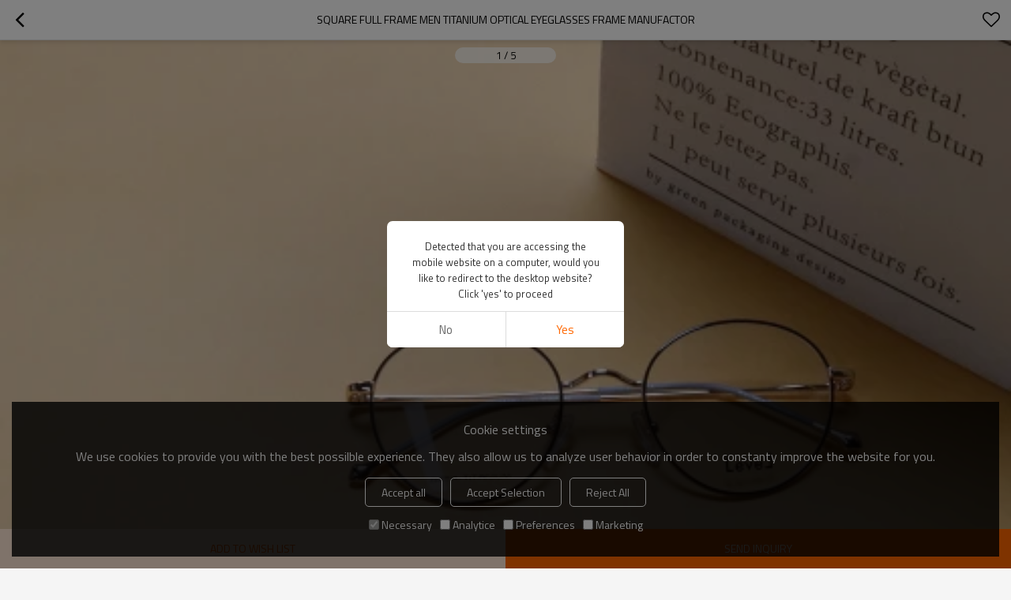

--- FILE ---
content_type: text/html; charset=utf-8
request_url: http://m.readsunoptical.com/pid18437705/square-full-frame-men-titanium-optical-eyeglasses-frame-manufactor.htm
body_size: 98827
content:


<!DOCTYPE html>
<html lang="en" dir="ltr">
<head>
    
<meta name="viewport" content="initial-scale=1.0, minimum-scale=1.0, maximum-scale=5.0, user-scalable=yes, width=device-width" />
<meta name="format-detection" content="telephone=no" />
<meta http-equiv="content-language" content="en" />
<meta http-equiv="X-UA-Compatible" content="IE=Edge,chrome=1" />
<meta name="renderer" content="webkit" />
<meta charset="utf-8" />
<meta property="og:site_name" content="m.readsunoptical.com" />
<meta property="og:title" content="square full frame men titanium optical eyeglasses frame manufactor | Custom Men Optical Frame | READSUN Glasses" />
<meta property="og:description" content="square full frame men titanium optical eyeglasses frame manufactor from Brand:READSUN Glasses;Model:OT174001;MOQ:600pcs with 2colors; Certificate:CE,FDA; Logo:Support; Style:Titanium optical frames; Color:transparent brown;" />
<meta property="og:url" content="//m.readsunoptical.com/pid18437705/square-full-frame-men-titanium-optical-eyeglasses-frame-manufactor.htm" />
<meta property="og:type" content="product" /><meta property="og:image" content="https://icdn.tradew.com/file/201610/1570711/jpg/8026025.jpg?x-oss-process=image/quality,Q_90"/>

<link rel="canonical" href="http://m.readsunoptical.com/pid18437705/square-full-frame-men-titanium-optical-eyeglasses-frame-manufactor.htm"  />
<link rel="shortcut icon" type="image/x-icon" href="https://icdn.tradew.com/file/201610/1570711/ico/8449776.ico" />

<script type="application/ld+json">{"@context":"https://schema.org","@type":"BreadcrumbList","itemListElement":[{"@type":"ListItem","position":1,"Name":"Products","item":"http://m.readsunoptical.com/products-list.htm"},{"@type":"ListItem","position":2,"Name":"Custom Optical Frame","item":"http://m.readsunoptical.com/products2149801/Custom-Optical-Frame.htm"},{"@type":"ListItem","position":3,"Name":"Custom Men Optical Frame","item":"http://m.readsunoptical.com/products2149807/Custom-Men-Optical-Frame.htm"},{"@type":"ListItem","position":4,"Name":"square full frame men titanium optical eyeglasses frame manufactor"}]}</script><script type="application/ld+json">{"@context":"https://schema.org","@type":"Product","name":"square full frame men titanium optical eyeglasses frame manufactor","image":["https://icdn.tradew.com/file/201610/1570711/jpg/8026032.jpg?x-oss-process=image/quality,Q_90","https://icdn.tradew.com/file/201610/1570711/jpg/8026031.jpg?x-oss-process=image/quality,Q_90","https://icdn.tradew.com/file/201610/1570711/jpg/8026026.jpg?x-oss-process=image/quality,Q_90","https://icdn.tradew.com/file/201610/1570711/jpg/8026025.jpg?x-oss-process=image/quality,Q_90","https://icdn.tradew.com/file/201610/1570711/jpg/8026029.jpg?x-oss-process=image/quality,Q_90"],"description":"Packaging \u0026 Delivery. Packaging Details:. 1 pc/ polybog,.  12pcs/inner box, 300pcs/carton. Delivery Detail:. 45-60 days","sku":18437705,"mpn":18437705,"brand":{"@type":"Brand","name":"READSUN Glasses"},"aggregateRating":{"@type":"AggregateRating","ratingValue":4.75,"reviewCount":10},"review":{"@type":"Review","reviewRating":{"@type":"Rating","ratingValue":4,"bestRating":5},"author":{"@type":"Person","name":"Peter"}},"offers":{"@type":"Offer","url":"http://m.readsunoptical.com/pid18437705/square-full-frame-men-titanium-optical-eyeglasses-frame-manufactor.htm","price":"6.5","priceCurrency":"USD"}}</script>
<title>square full frame men titanium optical eyeglasses frame manufactor | Custom Men Optical Frame | READSUN Glasses</title>
<meta name="keywords" content="Titanium optical frames, eyeglasses frame manufactor, optical eyeglasses frame, full frame men Optical Frame" />
<meta name="description" content="square full frame men titanium optical eyeglasses frame manufactor from Brand:READSUN Glasses;Model:OT174001;MOQ:600pcs with 2colors; Certificate:CE,FDA; Logo:Support; Style:Titanium optical frames; Color:transparent brown;" />
<meta name="theme-color" content="white" />
<link rel="dns-prefetch" href="https://ccdn.tradew.com" />
<link rel="dns-prefetch" href="https://jcdn.tradew.com" />
<link rel="dns-prefetch" href="https://api.tradew.com" />
<script>
    if (navigator.serviceWorker) {
        navigator.serviceWorker.register('/sw.min.js')
    }
</script>

<link rel="stylesheet" href="https://ccdn.tradew.com/MNmobile/comm-white.min.css?v5" /><link rel="stylesheet" href="https://jcdn.tradew.com/plug/swiper-6.3.2/css/swiper-bundle.min.css" />
<script>/*! jQuery v1.8.3 jquery.com | jquery.org/license */
(function(e,t){function _(e){var t=M[e]={};return v.each(e.split(y),function(e,n){t[n]=!0}),t}function H(e,n,r){if(r===t&&e.nodeType===1){var i="data-"+n.replace(P,"-$1").toLowerCase();r=e.getAttribute(i);if(typeof r=="string"){try{r=r==="true"?!0:r==="false"?!1:r==="null"?null:+r+""===r?+r:D.test(r)?v.parseJSON(r):r}catch(s){}v.data(e,n,r)}else r=t}return r}function B(e){var t;for(t in e){if(t==="data"&&v.isEmptyObject(e[t]))continue;if(t!=="toJSON")return!1}return!0}function et(){return!1}function tt(){return!0}function ut(e){return!e||!e.parentNode||e.parentNode.nodeType===11}function at(e,t){do e=e[t];while(e&&e.nodeType!==1);return e}function ft(e,t,n){t=t||0;if(v.isFunction(t))return v.grep(e,function(e,r){var i=!!t.call(e,r,e);return i===n});if(t.nodeType)return v.grep(e,function(e,r){return e===t===n});if(typeof t=="string"){var r=v.grep(e,function(e){return e.nodeType===1});if(it.test(t))return v.filter(t,r,!n);t=v.filter(t,r)}return v.grep(e,function(e,r){return v.inArray(e,t)>=0===n})}function lt(e){var t=ct.split("|"),n=e.createDocumentFragment();if(n.createElement)while(t.length)n.createElement(t.pop());return n}function Lt(e,t){return e.getElementsByTagName(t)[0]||e.appendChild(e.ownerDocument.createElement(t))}function At(e,t){if(t.nodeType!==1||!v.hasData(e))return;var n,r,i,s=v._data(e),o=v._data(t,s),u=s.events;if(u){delete o.handle,o.events={};for(n in u)for(r=0,i=u[n].length;r<i;r++)v.event.add(t,n,u[n][r])}o.data&&(o.data=v.extend({},o.data))}function Ot(e,t){var n;if(t.nodeType!==1)return;t.clearAttributes&&t.clearAttributes(),t.mergeAttributes&&t.mergeAttributes(e),n=t.nodeName.toLowerCase(),n==="object"?(t.parentNode&&(t.outerHTML=e.outerHTML),v.support.html5Clone&&e.innerHTML&&!v.trim(t.innerHTML)&&(t.innerHTML=e.innerHTML)):n==="input"&&Et.test(e.type)?(t.defaultChecked=t.checked=e.checked,t.value!==e.value&&(t.value=e.value)):n==="option"?t.selected=e.defaultSelected:n==="input"||n==="textarea"?t.defaultValue=e.defaultValue:n==="script"&&t.text!==e.text&&(t.text=e.text),t.removeAttribute(v.expando)}function Mt(e){return typeof e.getElementsByTagName!="undefined"?e.getElementsByTagName("*"):typeof e.querySelectorAll!="undefined"?e.querySelectorAll("*"):[]}function _t(e){Et.test(e.type)&&(e.defaultChecked=e.checked)}function Qt(e,t){if(t in e)return t;var n=t.charAt(0).toUpperCase()+t.slice(1),r=t,i=Jt.length;while(i--){t=Jt[i]+n;if(t in e)return t}return r}function Gt(e,t){return e=t||e,v.css(e,"display")==="none"||!v.contains(e.ownerDocument,e)}function Yt(e,t){var n,r,i=[],s=0,o=e.length;for(;s<o;s++){n=e[s];if(!n.style)continue;i[s]=v._data(n,"olddisplay"),t?(!i[s]&&n.style.display==="none"&&(n.style.display=""),n.style.display===""&&Gt(n)&&(i[s]=v._data(n,"olddisplay",nn(n.nodeName)))):(r=Dt(n,"display"),!i[s]&&r!=="none"&&v._data(n,"olddisplay",r))}for(s=0;s<o;s++){n=e[s];if(!n.style)continue;if(!t||n.style.display==="none"||n.style.display==="")n.style.display=t?i[s]||"":"none"}return e}function Zt(e,t,n){var r=Rt.exec(t);return r?Math.max(0,r[1]-(n||0))+(r[2]||"px"):t}function en(e,t,n,r){var i=n===(r?"border":"content")?4:t==="width"?1:0,s=0;for(;i<4;i+=2)n==="margin"&&(s+=v.css(e,n+$t[i],!0)),r?(n==="content"&&(s-=parseFloat(Dt(e,"padding"+$t[i]))||0),n!=="margin"&&(s-=parseFloat(Dt(e,"border"+$t[i]+"Width"))||0)):(s+=parseFloat(Dt(e,"padding"+$t[i]))||0,n!=="padding"&&(s+=parseFloat(Dt(e,"border"+$t[i]+"Width"))||0));return s}function tn(e,t,n){var r=t==="width"?e.offsetWidth:e.offsetHeight,i=!0,s=v.support.boxSizing&&v.css(e,"boxSizing")==="border-box";if(r<=0||r==null){r=Dt(e,t);if(r<0||r==null)r=e.style[t];if(Ut.test(r))return r;i=s&&(v.support.boxSizingReliable||r===e.style[t]),r=parseFloat(r)||0}return r+en(e,t,n||(s?"border":"content"),i)+"px"}function nn(e){if(Wt[e])return Wt[e];var t=v("<"+e+">").appendTo(i.body),n=t.css("display");t.remove();if(n==="none"||n===""){Pt=i.body.appendChild(Pt||v.extend(i.createElement("iframe"),{frameBorder:0,width:0,height:0}));if(!Ht||!Pt.createElement)Ht=(Pt.contentWindow||Pt.contentDocument).document,Ht.write("<!doctype html><html><body>"),Ht.close();t=Ht.body.appendChild(Ht.createElement(e)),n=Dt(t,"display"),i.body.removeChild(Pt)}return Wt[e]=n,n}function fn(e,t,n,r){var i;if(v.isArray(t))v.each(t,function(t,i){n||sn.test(e)?r(e,i):fn(e+"["+(typeof i=="object"?t:"")+"]",i,n,r)});else if(!n&&v.type(t)==="object")for(i in t)fn(e+"["+i+"]",t[i],n,r);else r(e,t)}function Cn(e){return function(t,n){typeof t!="string"&&(n=t,t="*");var r,i,s,o=t.toLowerCase().split(y),u=0,a=o.length;if(v.isFunction(n))for(;u<a;u++)r=o[u],s=/^\+/.test(r),s&&(r=r.substr(1)||"*"),i=e[r]=e[r]||[],i[s?"unshift":"push"](n)}}function kn(e,n,r,i,s,o){s=s||n.dataTypes[0],o=o||{},o[s]=!0;var u,a=e[s],f=0,l=a?a.length:0,c=e===Sn;for(;f<l&&(c||!u);f++)u=a[f](n,r,i),typeof u=="string"&&(!c||o[u]?u=t:(n.dataTypes.unshift(u),u=kn(e,n,r,i,u,o)));return(c||!u)&&!o["*"]&&(u=kn(e,n,r,i,"*",o)),u}function Ln(e,n){var r,i,s=v.ajaxSettings.flatOptions||{};for(r in n)n[r]!==t&&((s[r]?e:i||(i={}))[r]=n[r]);i&&v.extend(!0,e,i)}function An(e,n,r){var i,s,o,u,a=e.contents,f=e.dataTypes,l=e.responseFields;for(s in l)s in r&&(n[l[s]]=r[s]);while(f[0]==="*")f.shift(),i===t&&(i=e.mimeType||n.getResponseHeader("content-type"));if(i)for(s in a)if(a[s]&&a[s].test(i)){f.unshift(s);break}if(f[0]in r)o=f[0];else{for(s in r){if(!f[0]||e.converters[s+" "+f[0]]){o=s;break}u||(u=s)}o=o||u}if(o)return o!==f[0]&&f.unshift(o),r[o]}function On(e,t){var n,r,i,s,o=e.dataTypes.slice(),u=o[0],a={},f=0;e.dataFilter&&(t=e.dataFilter(t,e.dataType));if(o[1])for(n in e.converters)a[n.toLowerCase()]=e.converters[n];for(;i=o[++f];)if(i!=="*"){if(u!=="*"&&u!==i){n=a[u+" "+i]||a["* "+i];if(!n)for(r in a){s=r.split(" ");if(s[1]===i){n=a[u+" "+s[0]]||a["* "+s[0]];if(n){n===!0?n=a[r]:a[r]!==!0&&(i=s[0],o.splice(f--,0,i));break}}}if(n!==!0)if(n&&e["throws"])t=n(t);else try{t=n(t)}catch(l){return{state:"parsererror",error:n?l:"No conversion from "+u+" to "+i}}}u=i}return{state:"success",data:t}}function Fn(){try{return new e.XMLHttpRequest}catch(t){}}function In(){try{return new e.ActiveXObject("Microsoft.XMLHTTP")}catch(t){}}function $n(){return setTimeout(function(){qn=t},0),qn=v.now()}function Jn(e,t){v.each(t,function(t,n){var r=(Vn[t]||[]).concat(Vn["*"]),i=0,s=r.length;for(;i<s;i++)if(r[i].call(e,t,n))return})}function Kn(e,t,n){var r,i=0,s=0,o=Xn.length,u=v.Deferred().always(function(){delete a.elem}),a=function(){var t=qn||$n(),n=Math.max(0,f.startTime+f.duration-t),r=n/f.duration||0,i=1-r,s=0,o=f.tweens.length;for(;s<o;s++)f.tweens[s].run(i);return u.notifyWith(e,[f,i,n]),i<1&&o?n:(u.resolveWith(e,[f]),!1)},f=u.promise({elem:e,props:v.extend({},t),opts:v.extend(!0,{specialEasing:{}},n),originalProperties:t,originalOptions:n,startTime:qn||$n(),duration:n.duration,tweens:[],createTween:function(t,n,r){var i=v.Tween(e,f.opts,t,n,f.opts.specialEasing[t]||f.opts.easing);return f.tweens.push(i),i},stop:function(t){var n=0,r=t?f.tweens.length:0;for(;n<r;n++)f.tweens[n].run(1);return t?u.resolveWith(e,[f,t]):u.rejectWith(e,[f,t]),this}}),l=f.props;Qn(l,f.opts.specialEasing);for(;i<o;i++){r=Xn[i].call(f,e,l,f.opts);if(r)return r}return Jn(f,l),v.isFunction(f.opts.start)&&f.opts.start.call(e,f),v.fx.timer(v.extend(a,{anim:f,queue:f.opts.queue,elem:e})),f.progress(f.opts.progress).done(f.opts.done,f.opts.complete).fail(f.opts.fail).always(f.opts.always)}function Qn(e,t){var n,r,i,s,o;for(n in e){r=v.camelCase(n),i=t[r],s=e[n],v.isArray(s)&&(i=s[1],s=e[n]=s[0]),n!==r&&(e[r]=s,delete e[n]),o=v.cssHooks[r];if(o&&"expand"in o){s=o.expand(s),delete e[r];for(n in s)n in e||(e[n]=s[n],t[n]=i)}else t[r]=i}}function Gn(e,t,n){var r,i,s,o,u,a,f,l,c,h=this,p=e.style,d={},m=[],g=e.nodeType&&Gt(e);n.queue||(l=v._queueHooks(e,"fx"),l.unqueued==null&&(l.unqueued=0,c=l.empty.fire,l.empty.fire=function(){l.unqueued||c()}),l.unqueued++,h.always(function(){h.always(function(){l.unqueued--,v.queue(e,"fx").length||l.empty.fire()})})),e.nodeType===1&&("height"in t||"width"in t)&&(n.overflow=[p.overflow,p.overflowX,p.overflowY],v.css(e,"display")==="inline"&&v.css(e,"float")==="none"&&(!v.support.inlineBlockNeedsLayout||nn(e.nodeName)==="inline"?p.display="inline-block":p.zoom=1)),n.overflow&&(p.overflow="hidden",v.support.shrinkWrapBlocks||h.done(function(){p.overflow=n.overflow[0],p.overflowX=n.overflow[1],p.overflowY=n.overflow[2]}));for(r in t){s=t[r];if(Un.exec(s)){delete t[r],a=a||s==="toggle";if(s===(g?"hide":"show"))continue;m.push(r)}}o=m.length;if(o){u=v._data(e,"fxshow")||v._data(e,"fxshow",{}),"hidden"in u&&(g=u.hidden),a&&(u.hidden=!g),g?v(e).show():h.done(function(){v(e).hide()}),h.done(function(){var t;v.removeData(e,"fxshow",!0);for(t in d)v.style(e,t,d[t])});for(r=0;r<o;r++)i=m[r],f=h.createTween(i,g?u[i]:0),d[i]=u[i]||v.style(e,i),i in u||(u[i]=f.start,g&&(f.end=f.start,f.start=i==="width"||i==="height"?1:0))}}function Yn(e,t,n,r,i){return new Yn.prototype.init(e,t,n,r,i)}function Zn(e,t){var n,r={height:e},i=0;t=t?1:0;for(;i<4;i+=2-t)n=$t[i],r["margin"+n]=r["padding"+n]=e;return t&&(r.opacity=r.width=e),r}function tr(e){return v.isWindow(e)?e:e.nodeType===9?e.defaultView||e.parentWindow:!1}var n,r,i=e.document,s=e.location,o=e.navigator,u=e.jQuery,a=e.$,f=Array.prototype.push,l=Array.prototype.slice,c=Array.prototype.indexOf,h=Object.prototype.toString,p=Object.prototype.hasOwnProperty,d=String.prototype.trim,v=function(e,t){return new v.fn.init(e,t,n)},m=/[\-+]?(?:\d*\.|)\d+(?:[eE][\-+]?\d+|)/.source,g=/\S/,y=/\s+/,b=/^[\s\uFEFF\xA0]+|[\s\uFEFF\xA0]+$/g,w=/^(?:[^#<]*(<[\w\W]+>)[^>]*$|#([\w\-]*)$)/,E=/^<(\w+)\s*\/?>(?:<\/\1>|)$/,S=/^[\],:{}\s]*$/,x=/(?:^|:|,)(?:\s*\[)+/g,T=/\\(?:["\\\/bfnrt]|u[\da-fA-F]{4})/g,N=/"[^"\\\r\n]*"|true|false|null|-?(?:\d\d*\.|)\d+(?:[eE][\-+]?\d+|)/g,C=/^-ms-/,k=/-([\da-z])/gi,L=function(e,t){return(t+"").toUpperCase()},A=function(){i.addEventListener?(i.removeEventListener("DOMContentLoaded",A,!1),v.ready()):i.readyState==="complete"&&(i.detachEvent("onreadystatechange",A),v.ready())},O={};v.fn=v.prototype={constructor:v,init:function(e,n,r){var s,o,u,a;if(!e)return this;if(e.nodeType)return this.context=this[0]=e,this.length=1,this;if(typeof e=="string"){e.charAt(0)==="<"&&e.charAt(e.length-1)===">"&&e.length>=3?s=[null,e,null]:s=w.exec(e);if(s&&(s[1]||!n)){if(s[1])return n=n instanceof v?n[0]:n,a=n&&n.nodeType?n.ownerDocument||n:i,e=v.parseHTML(s[1],a,!0),E.test(s[1])&&v.isPlainObject(n)&&this.attr.call(e,n,!0),v.merge(this,e);o=i.getElementById(s[2]);if(o&&o.parentNode){if(o.id!==s[2])return r.find(e);this.length=1,this[0]=o}return this.context=i,this.selector=e,this}return!n||n.jquery?(n||r).find(e):this.constructor(n).find(e)}return v.isFunction(e)?r.ready(e):(e.selector!==t&&(this.selector=e.selector,this.context=e.context),v.makeArray(e,this))},selector:"",jquery:"1.8.3",length:0,size:function(){return this.length},toArray:function(){return l.call(this)},get:function(e){return e==null?this.toArray():e<0?this[this.length+e]:this[e]},pushStack:function(e,t,n){var r=v.merge(this.constructor(),e);return r.prevObject=this,r.context=this.context,t==="find"?r.selector=this.selector+(this.selector?" ":"")+n:t&&(r.selector=this.selector+"."+t+"("+n+")"),r},each:function(e,t){return v.each(this,e,t)},ready:function(e){return v.ready.promise().done(e),this},eq:function(e){return e=+e,e===-1?this.slice(e):this.slice(e,e+1)},first:function(){return this.eq(0)},last:function(){return this.eq(-1)},slice:function(){return this.pushStack(l.apply(this,arguments),"slice",l.call(arguments).join(","))},map:function(e){return this.pushStack(v.map(this,function(t,n){return e.call(t,n,t)}))},end:function(){return this.prevObject||this.constructor(null)},push:f,sort:[].sort,splice:[].splice},v.fn.init.prototype=v.fn,v.extend=v.fn.extend=function(){var e,n,r,i,s,o,u=arguments[0]||{},a=1,f=arguments.length,l=!1;typeof u=="boolean"&&(l=u,u=arguments[1]||{},a=2),typeof u!="object"&&!v.isFunction(u)&&(u={}),f===a&&(u=this,--a);for(;a<f;a++)if((e=arguments[a])!=null)for(n in e){r=u[n],i=e[n];if(u===i)continue;l&&i&&(v.isPlainObject(i)||(s=v.isArray(i)))?(s?(s=!1,o=r&&v.isArray(r)?r:[]):o=r&&v.isPlainObject(r)?r:{},u[n]=v.extend(l,o,i)):i!==t&&(u[n]=i)}return u},v.extend({noConflict:function(t){return e.$===v&&(e.$=a),t&&e.jQuery===v&&(e.jQuery=u),v},isReady:!1,readyWait:1,holdReady:function(e){e?v.readyWait++:v.ready(!0)},ready:function(e){if(e===!0?--v.readyWait:v.isReady)return;if(!i.body)return setTimeout(v.ready,1);v.isReady=!0;if(e!==!0&&--v.readyWait>0)return;r.resolveWith(i,[v]),v.fn.trigger&&v(i).trigger("ready").off("ready")},isFunction:function(e){return v.type(e)==="function"},isArray:Array.isArray||function(e){return v.type(e)==="array"},isWindow:function(e){return e!=null&&e==e.window},isNumeric:function(e){return!isNaN(parseFloat(e))&&isFinite(e)},type:function(e){return e==null?String(e):O[h.call(e)]||"object"},isPlainObject:function(e){if(!e||v.type(e)!=="object"||e.nodeType||v.isWindow(e))return!1;try{if(e.constructor&&!p.call(e,"constructor")&&!p.call(e.constructor.prototype,"isPrototypeOf"))return!1}catch(n){return!1}var r;for(r in e);return r===t||p.call(e,r)},isEmptyObject:function(e){var t;for(t in e)return!1;return!0},error:function(e){throw new Error(e)},parseHTML:function(e,t,n){var r;return!e||typeof e!="string"?null:(typeof t=="boolean"&&(n=t,t=0),t=t||i,(r=E.exec(e))?[t.createElement(r[1])]:(r=v.buildFragment([e],t,n?null:[]),v.merge([],(r.cacheable?v.clone(r.fragment):r.fragment).childNodes)))},parseJSON:function(t){if(!t||typeof t!="string")return null;t=v.trim(t);if(e.JSON&&e.JSON.parse)return e.JSON.parse(t);if(S.test(t.replace(T,"@").replace(N,"]").replace(x,"")))return(new Function("return "+t))();v.error("Invalid JSON: "+t)},parseXML:function(n){var r,i;if(!n||typeof n!="string")return null;try{e.DOMParser?(i=new DOMParser,r=i.parseFromString(n,"text/xml")):(r=new ActiveXObject("Microsoft.XMLDOM"),r.async="false",r.loadXML(n))}catch(s){r=t}return(!r||!r.documentElement||r.getElementsByTagName("parsererror").length)&&v.error("Invalid XML: "+n),r},noop:function(){},globalEval:function(t){t&&g.test(t)&&(e.execScript||function(t){e.eval.call(e,t)})(t)},camelCase:function(e){return e.replace(C,"ms-").replace(k,L)},nodeName:function(e,t){return e.nodeName&&e.nodeName.toLowerCase()===t.toLowerCase()},each:function(e,n,r){var i,s=0,o=e.length,u=o===t||v.isFunction(e);if(r){if(u){for(i in e)if(n.apply(e[i],r)===!1)break}else for(;s<o;)if(n.apply(e[s++],r)===!1)break}else if(u){for(i in e)if(n.call(e[i],i,e[i])===!1)break}else for(;s<o;)if(n.call(e[s],s,e[s++])===!1)break;return e},trim:d&&!d.call("\ufeff\u00a0")?function(e){return e==null?"":d.call(e)}:function(e){return e==null?"":(e+"").replace(b,"")},makeArray:function(e,t){var n,r=t||[];return e!=null&&(n=v.type(e),e.length==null||n==="string"||n==="function"||n==="regexp"||v.isWindow(e)?f.call(r,e):v.merge(r,e)),r},inArray:function(e,t,n){var r;if(t){if(c)return c.call(t,e,n);r=t.length,n=n?n<0?Math.max(0,r+n):n:0;for(;n<r;n++)if(n in t&&t[n]===e)return n}return-1},merge:function(e,n){var r=n.length,i=e.length,s=0;if(typeof r=="number")for(;s<r;s++)e[i++]=n[s];else while(n[s]!==t)e[i++]=n[s++];return e.length=i,e},grep:function(e,t,n){var r,i=[],s=0,o=e.length;n=!!n;for(;s<o;s++)r=!!t(e[s],s),n!==r&&i.push(e[s]);return i},map:function(e,n,r){var i,s,o=[],u=0,a=e.length,f=e instanceof v||a!==t&&typeof a=="number"&&(a>0&&e[0]&&e[a-1]||a===0||v.isArray(e));if(f)for(;u<a;u++)i=n(e[u],u,r),i!=null&&(o[o.length]=i);else for(s in e)i=n(e[s],s,r),i!=null&&(o[o.length]=i);return o.concat.apply([],o)},guid:1,proxy:function(e,n){var r,i,s;return typeof n=="string"&&(r=e[n],n=e,e=r),v.isFunction(e)?(i=l.call(arguments,2),s=function(){return e.apply(n,i.concat(l.call(arguments)))},s.guid=e.guid=e.guid||v.guid++,s):t},access:function(e,n,r,i,s,o,u){var a,f=r==null,l=0,c=e.length;if(r&&typeof r=="object"){for(l in r)v.access(e,n,l,r[l],1,o,i);s=1}else if(i!==t){a=u===t&&v.isFunction(i),f&&(a?(a=n,n=function(e,t,n){return a.call(v(e),n)}):(n.call(e,i),n=null));if(n)for(;l<c;l++)n(e[l],r,a?i.call(e[l],l,n(e[l],r)):i,u);s=1}return s?e:f?n.call(e):c?n(e[0],r):o},now:function(){return(new Date).getTime()}}),v.ready.promise=function(t){if(!r){r=v.Deferred();if(i.readyState==="complete")setTimeout(v.ready,1);else if(i.addEventListener)i.addEventListener("DOMContentLoaded",A,!1),e.addEventListener("load",v.ready,!1);else{i.attachEvent("onreadystatechange",A),e.attachEvent("onload",v.ready);var n=!1;try{n=e.frameElement==null&&i.documentElement}catch(s){}n&&n.doScroll&&function o(){if(!v.isReady){try{n.doScroll("left")}catch(e){return setTimeout(o,50)}v.ready()}}()}}return r.promise(t)},v.each("Boolean Number String Function Array Date RegExp Object".split(" "),function(e,t){O["[object "+t+"]"]=t.toLowerCase()}),n=v(i);var M={};v.Callbacks=function(e){e=typeof e=="string"?M[e]||_(e):v.extend({},e);var n,r,i,s,o,u,a=[],f=!e.once&&[],l=function(t){n=e.memory&&t,r=!0,u=s||0,s=0,o=a.length,i=!0;for(;a&&u<o;u++)if(a[u].apply(t[0],t[1])===!1&&e.stopOnFalse){n=!1;break}i=!1,a&&(f?f.length&&l(f.shift()):n?a=[]:c.disable())},c={add:function(){if(a){var t=a.length;(function r(t){v.each(t,function(t,n){var i=v.type(n);i==="function"?(!e.unique||!c.has(n))&&a.push(n):n&&n.length&&i!=="string"&&r(n)})})(arguments),i?o=a.length:n&&(s=t,l(n))}return this},remove:function(){return a&&v.each(arguments,function(e,t){var n;while((n=v.inArray(t,a,n))>-1)a.splice(n,1),i&&(n<=o&&o--,n<=u&&u--)}),this},has:function(e){return v.inArray(e,a)>-1},empty:function(){return a=[],this},disable:function(){return a=f=n=t,this},disabled:function(){return!a},lock:function(){return f=t,n||c.disable(),this},locked:function(){return!f},fireWith:function(e,t){return t=t||[],t=[e,t.slice?t.slice():t],a&&(!r||f)&&(i?f.push(t):l(t)),this},fire:function(){return c.fireWith(this,arguments),this},fired:function(){return!!r}};return c},v.extend({Deferred:function(e){var t=[["resolve","done",v.Callbacks("once memory"),"resolved"],["reject","fail",v.Callbacks("once memory"),"rejected"],["notify","progress",v.Callbacks("memory")]],n="pending",r={state:function(){return n},always:function(){return i.done(arguments).fail(arguments),this},then:function(){var e=arguments;return v.Deferred(function(n){v.each(t,function(t,r){var s=r[0],o=e[t];i[r[1]](v.isFunction(o)?function(){var e=o.apply(this,arguments);e&&v.isFunction(e.promise)?e.promise().done(n.resolve).fail(n.reject).progress(n.notify):n[s+"With"](this===i?n:this,[e])}:n[s])}),e=null}).promise()},promise:function(e){return e!=null?v.extend(e,r):r}},i={};return r.pipe=r.then,v.each(t,function(e,s){var o=s[2],u=s[3];r[s[1]]=o.add,u&&o.add(function(){n=u},t[e^1][2].disable,t[2][2].lock),i[s[0]]=o.fire,i[s[0]+"With"]=o.fireWith}),r.promise(i),e&&e.call(i,i),i},when:function(e){var t=0,n=l.call(arguments),r=n.length,i=r!==1||e&&v.isFunction(e.promise)?r:0,s=i===1?e:v.Deferred(),o=function(e,t,n){return function(r){t[e]=this,n[e]=arguments.length>1?l.call(arguments):r,n===u?s.notifyWith(t,n):--i||s.resolveWith(t,n)}},u,a,f;if(r>1){u=new Array(r),a=new Array(r),f=new Array(r);for(;t<r;t++)n[t]&&v.isFunction(n[t].promise)?n[t].promise().done(o(t,f,n)).fail(s.reject).progress(o(t,a,u)):--i}return i||s.resolveWith(f,n),s.promise()}}),v.support=function(){var t,n,r,s,o,u,a,f,l,c,h,p=i.createElement("div");p.setAttribute("className","t"),p.innerHTML="  <link/><table></table><a href='/a'>a</a><input type='checkbox'/>",n=p.getElementsByTagName("*"),r=p.getElementsByTagName("a")[0];if(!n||!r||!n.length)return{};s=i.createElement("select"),o=s.appendChild(i.createElement("option")),u=p.getElementsByTagName("input")[0],r.style.cssText="top:1px;float:left;opacity:.5",t={leadingWhitespace:p.firstChild.nodeType===3,tbody:!p.getElementsByTagName("tbody").length,htmlSerialize:!!p.getElementsByTagName("link").length,style:/top/.test(r.getAttribute("style")),hrefNormalized:r.getAttribute("href")==="/a",opacity:/^0.5/.test(r.style.opacity),cssFloat:!!r.style.cssFloat,checkOn:u.value==="on",optSelected:o.selected,getSetAttribute:p.className!=="t",enctype:!!i.createElement("form").enctype,html5Clone:i.createElement("nav").cloneNode(!0).outerHTML!=="<:nav></:nav>",boxModel:i.compatMode==="CSS1Compat",submitBubbles:!0,changeBubbles:!0,focusinBubbles:!1,deleteExpando:!0,noCloneEvent:!0,inlineBlockNeedsLayout:!1,shrinkWrapBlocks:!1,reliableMarginRight:!0,boxSizingReliable:!0,pixelPosition:!1},u.checked=!0,t.noCloneChecked=u.cloneNode(!0).checked,s.disabled=!0,t.optDisabled=!o.disabled;try{delete p.test}catch(d){t.deleteExpando=!1}!p.addEventListener&&p.attachEvent&&p.fireEvent&&(p.attachEvent("onclick",h=function(){t.noCloneEvent=!1}),p.cloneNode(!0).fireEvent("onclick"),p.detachEvent("onclick",h)),u=i.createElement("input"),u.value="t",u.setAttribute("type","radio"),t.radioValue=u.value==="t",u.setAttribute("checked","checked"),u.setAttribute("name","t"),p.appendChild(u),a=i.createDocumentFragment(),a.appendChild(p.lastChild),t.checkClone=a.cloneNode(!0).cloneNode(!0).lastChild.checked,t.appendChecked=u.checked,a.removeChild(u),a.appendChild(p);if(p.attachEvent)for(l in{submit:!0,change:!0,focusin:!0})f="on"+l,c=f in p,c||(p.setAttribute(f,"return;"),c=typeof p[f]=="function"),t[l+"Bubbles"]=c;return v(function(){var n,r,s,o,u="padding:0;margin:0;border:0;display:block;overflow:hidden;",a=i.getElementsByTagName("body")[0];if(!a)return;n=i.createElement("div"),n.style.cssText="visibility:hidden;border:0;width:0;height:0;position:static;top:0;margin-top:1px",a.insertBefore(n,a.firstChild),r=i.createElement("div"),n.appendChild(r),r.innerHTML="<table><tr><td></td><td>t</td></tr></table>",s=r.getElementsByTagName("td"),s[0].style.cssText="padding:0;margin:0;border:0;display:none",c=s[0].offsetHeight===0,s[0].style.display="",s[1].style.display="none",t.reliableHiddenOffsets=c&&s[0].offsetHeight===0,r.innerHTML="",r.style.cssText="box-sizing:border-box;-moz-box-sizing:border-box;-webkit-box-sizing:border-box;padding:1px;border:1px;display:block;width:4px;margin-top:1%;position:absolute;top:1%;",t.boxSizing=r.offsetWidth===4,t.doesNotIncludeMarginInBodyOffset=a.offsetTop!==1,e.getComputedStyle&&(t.pixelPosition=(e.getComputedStyle(r,null)||{}).top!=="1%",t.boxSizingReliable=(e.getComputedStyle(r,null)||{width:"4px"}).width==="4px",o=i.createElement("div"),o.style.cssText=r.style.cssText=u,o.style.marginRight=o.style.width="0",r.style.width="1px",r.appendChild(o),t.reliableMarginRight=!parseFloat((e.getComputedStyle(o,null)||{}).marginRight)),typeof r.style.zoom!="undefined"&&(r.innerHTML="",r.style.cssText=u+"width:1px;padding:1px;display:inline;zoom:1",t.inlineBlockNeedsLayout=r.offsetWidth===3,r.style.display="block",r.style.overflow="visible",r.innerHTML="<div></div>",r.firstChild.style.width="5px",t.shrinkWrapBlocks=r.offsetWidth!==3,n.style.zoom=1),a.removeChild(n),n=r=s=o=null}),a.removeChild(p),n=r=s=o=u=a=p=null,t}();var D=/(?:\{[\s\S]*\}|\[[\s\S]*\])$/,P=/([A-Z])/g;v.extend({cache:{},deletedIds:[],uuid:0,expando:"jQuery"+(v.fn.jquery+Math.random()).replace(/\D/g,""),noData:{embed:!0,object:"clsid:D27CDB6E-AE6D-11cf-96B8-444553540000",applet:!0},hasData:function(e){return e=e.nodeType?v.cache[e[v.expando]]:e[v.expando],!!e&&!B(e)},data:function(e,n,r,i){if(!v.acceptData(e))return;var s,o,u=v.expando,a=typeof n=="string",f=e.nodeType,l=f?v.cache:e,c=f?e[u]:e[u]&&u;if((!c||!l[c]||!i&&!l[c].data)&&a&&r===t)return;c||(f?e[u]=c=v.deletedIds.pop()||v.guid++:c=u),l[c]||(l[c]={},f||(l[c].toJSON=v.noop));if(typeof n=="object"||typeof n=="function")i?l[c]=v.extend(l[c],n):l[c].data=v.extend(l[c].data,n);return s=l[c],i||(s.data||(s.data={}),s=s.data),r!==t&&(s[v.camelCase(n)]=r),a?(o=s[n],o==null&&(o=s[v.camelCase(n)])):o=s,o},removeData:function(e,t,n){if(!v.acceptData(e))return;var r,i,s,o=e.nodeType,u=o?v.cache:e,a=o?e[v.expando]:v.expando;if(!u[a])return;if(t){r=n?u[a]:u[a].data;if(r){v.isArray(t)||(t in r?t=[t]:(t=v.camelCase(t),t in r?t=[t]:t=t.split(" ")));for(i=0,s=t.length;i<s;i++)delete r[t[i]];if(!(n?B:v.isEmptyObject)(r))return}}if(!n){delete u[a].data;if(!B(u[a]))return}o?v.cleanData([e],!0):v.support.deleteExpando||u!=u.window?delete u[a]:u[a]=null},_data:function(e,t,n){return v.data(e,t,n,!0)},acceptData:function(e){var t=e.nodeName&&v.noData[e.nodeName.toString().toLowerCase()];return!t||t!==!0&&e.getAttribute("classid")===t}}),v.fn.extend({data:function(e,n){var r,i,s,o,u,a=this[0],f=0,l=null;if(e===t){if(this.length){l=v.data(a);if(a.nodeType===1&&!v._data(a,"parsedAttrs")){s=a.attributes;for(u=s.length;f<u;f++)o=s[f].name,o.indexOf("data-")||(o=v.camelCase(o.substring(5)),H(a,o,l[o]));v._data(a,"parsedAttrs",!0)}}return l}return typeof e=="object"?this.each(function(){v.data(this,e)}):(r=e.split(".",2),r[1]=r[1]?"."+r[1]:"",i=r[1]+"!",v.access(this,function(n){if(n===t)return l=this.triggerHandler("getData"+i,[r[0]]),l===t&&a&&(l=v.data(a,e),l=H(a,e,l)),l===t&&r[1]?this.data(r[0]):l;r[1]=n,this.each(function(){var t=v(this);t.triggerHandler("setData"+i,r),v.data(this,e,n),t.triggerHandler("changeData"+i,r)})},null,n,arguments.length>1,null,!1))},removeData:function(e){return this.each(function(){v.removeData(this,e)})}}),v.extend({queue:function(e,t,n){var r;if(e)return t=(t||"fx")+"queue",r=v._data(e,t),n&&(!r||v.isArray(n)?r=v._data(e,t,v.makeArray(n)):r.push(n)),r||[]},dequeue:function(e,t){t=t||"fx";var n=v.queue(e,t),r=n.length,i=n.shift(),s=v._queueHooks(e,t),o=function(){v.dequeue(e,t)};i==="inprogress"&&(i=n.shift(),r--),i&&(t==="fx"&&n.unshift("inprogress"),delete s.stop,i.call(e,o,s)),!r&&s&&s.empty.fire()},_queueHooks:function(e,t){var n=t+"queueHooks";return v._data(e,n)||v._data(e,n,{empty:v.Callbacks("once memory").add(function(){v.removeData(e,t+"queue",!0),v.removeData(e,n,!0)})})}}),v.fn.extend({queue:function(e,n){var r=2;return typeof e!="string"&&(n=e,e="fx",r--),arguments.length<r?v.queue(this[0],e):n===t?this:this.each(function(){var t=v.queue(this,e,n);v._queueHooks(this,e),e==="fx"&&t[0]!=="inprogress"&&v.dequeue(this,e)})},dequeue:function(e){return this.each(function(){v.dequeue(this,e)})},delay:function(e,t){return e=v.fx?v.fx.speeds[e]||e:e,t=t||"fx",this.queue(t,function(t,n){var r=setTimeout(t,e);n.stop=function(){clearTimeout(r)}})},clearQueue:function(e){return this.queue(e||"fx",[])},promise:function(e,n){var r,i=1,s=v.Deferred(),o=this,u=this.length,a=function(){--i||s.resolveWith(o,[o])};typeof e!="string"&&(n=e,e=t),e=e||"fx";while(u--)r=v._data(o[u],e+"queueHooks"),r&&r.empty&&(i++,r.empty.add(a));return a(),s.promise(n)}});var j,F,I,q=/[\t\r\n]/g,R=/\r/g,U=/^(?:button|input)$/i,z=/^(?:button|input|object|select|textarea)$/i,W=/^a(?:rea|)$/i,X=/^(?:autofocus|autoplay|async|checked|controls|defer|disabled|hidden|loop|multiple|open|readonly|required|scoped|selected)$/i,V=v.support.getSetAttribute;v.fn.extend({attr:function(e,t){return v.access(this,v.attr,e,t,arguments.length>1)},removeAttr:function(e){return this.each(function(){v.removeAttr(this,e)})},prop:function(e,t){return v.access(this,v.prop,e,t,arguments.length>1)},removeProp:function(e){return e=v.propFix[e]||e,this.each(function(){try{this[e]=t,delete this[e]}catch(n){}})},addClass:function(e){var t,n,r,i,s,o,u;if(v.isFunction(e))return this.each(function(t){v(this).addClass(e.call(this,t,this.className))});if(e&&typeof e=="string"){t=e.split(y);for(n=0,r=this.length;n<r;n++){i=this[n];if(i.nodeType===1)if(!i.className&&t.length===1)i.className=e;else{s=" "+i.className+" ";for(o=0,u=t.length;o<u;o++)s.indexOf(" "+t[o]+" ")<0&&(s+=t[o]+" ");i.className=v.trim(s)}}}return this},removeClass:function(e){var n,r,i,s,o,u,a;if(v.isFunction(e))return this.each(function(t){v(this).removeClass(e.call(this,t,this.className))});if(e&&typeof e=="string"||e===t){n=(e||"").split(y);for(u=0,a=this.length;u<a;u++){i=this[u];if(i.nodeType===1&&i.className){r=(" "+i.className+" ").replace(q," ");for(s=0,o=n.length;s<o;s++)while(r.indexOf(" "+n[s]+" ")>=0)r=r.replace(" "+n[s]+" "," ");i.className=e?v.trim(r):""}}}return this},toggleClass:function(e,t){var n=typeof e,r=typeof t=="boolean";return v.isFunction(e)?this.each(function(n){v(this).toggleClass(e.call(this,n,this.className,t),t)}):this.each(function(){if(n==="string"){var i,s=0,o=v(this),u=t,a=e.split(y);while(i=a[s++])u=r?u:!o.hasClass(i),o[u?"addClass":"removeClass"](i)}else if(n==="undefined"||n==="boolean")this.className&&v._data(this,"__className__",this.className),this.className=this.className||e===!1?"":v._data(this,"__className__")||""})},hasClass:function(e){var t=" "+e+" ",n=0,r=this.length;for(;n<r;n++)if(this[n].nodeType===1&&(" "+this[n].className+" ").replace(q," ").indexOf(t)>=0)return!0;return!1},val:function(e){var n,r,i,s=this[0];if(!arguments.length){if(s)return n=v.valHooks[s.type]||v.valHooks[s.nodeName.toLowerCase()],n&&"get"in n&&(r=n.get(s,"value"))!==t?r:(r=s.value,typeof r=="string"?r.replace(R,""):r==null?"":r);return}return i=v.isFunction(e),this.each(function(r){var s,o=v(this);if(this.nodeType!==1)return;i?s=e.call(this,r,o.val()):s=e,s==null?s="":typeof s=="number"?s+="":v.isArray(s)&&(s=v.map(s,function(e){return e==null?"":e+""})),n=v.valHooks[this.type]||v.valHooks[this.nodeName.toLowerCase()];if(!n||!("set"in n)||n.set(this,s,"value")===t)this.value=s})}}),v.extend({valHooks:{option:{get:function(e){var t=e.attributes.value;return!t||t.specified?e.value:e.text}},select:{get:function(e){var t,n,r=e.options,i=e.selectedIndex,s=e.type==="select-one"||i<0,o=s?null:[],u=s?i+1:r.length,a=i<0?u:s?i:0;for(;a<u;a++){n=r[a];if((n.selected||a===i)&&(v.support.optDisabled?!n.disabled:n.getAttribute("disabled")===null)&&(!n.parentNode.disabled||!v.nodeName(n.parentNode,"optgroup"))){t=v(n).val();if(s)return t;o.push(t)}}return o},set:function(e,t){var n=v.makeArray(t);return v(e).find("option").each(function(){this.selected=v.inArray(v(this).val(),n)>=0}),n.length||(e.selectedIndex=-1),n}}},attrFn:{},attr:function(e,n,r,i){var s,o,u,a=e.nodeType;if(!e||a===3||a===8||a===2)return;if(i&&v.isFunction(v.fn[n]))return v(e)[n](r);if(typeof e.getAttribute=="undefined")return v.prop(e,n,r);u=a!==1||!v.isXMLDoc(e),u&&(n=n.toLowerCase(),o=v.attrHooks[n]||(X.test(n)?F:j));if(r!==t){if(r===null){v.removeAttr(e,n);return}return o&&"set"in o&&u&&(s=o.set(e,r,n))!==t?s:(e.setAttribute(n,r+""),r)}return o&&"get"in o&&u&&(s=o.get(e,n))!==null?s:(s=e.getAttribute(n),s===null?t:s)},removeAttr:function(e,t){var n,r,i,s,o=0;if(t&&e.nodeType===1){r=t.split(y);for(;o<r.length;o++)i=r[o],i&&(n=v.propFix[i]||i,s=X.test(i),s||v.attr(e,i,""),e.removeAttribute(V?i:n),s&&n in e&&(e[n]=!1))}},attrHooks:{type:{set:function(e,t){if(U.test(e.nodeName)&&e.parentNode)v.error("type property can't be changed");else if(!v.support.radioValue&&t==="radio"&&v.nodeName(e,"input")){var n=e.value;return e.setAttribute("type",t),n&&(e.value=n),t}}},value:{get:function(e,t){return j&&v.nodeName(e,"button")?j.get(e,t):t in e?e.value:null},set:function(e,t,n){if(j&&v.nodeName(e,"button"))return j.set(e,t,n);e.value=t}}},propFix:{tabindex:"tabIndex",readonly:"readOnly","for":"htmlFor","class":"className",maxlength:"maxLength",cellspacing:"cellSpacing",cellpadding:"cellPadding",rowspan:"rowSpan",colspan:"colSpan",usemap:"useMap",frameborder:"frameBorder",contenteditable:"contentEditable"},prop:function(e,n,r){var i,s,o,u=e.nodeType;if(!e||u===3||u===8||u===2)return;return o=u!==1||!v.isXMLDoc(e),o&&(n=v.propFix[n]||n,s=v.propHooks[n]),r!==t?s&&"set"in s&&(i=s.set(e,r,n))!==t?i:e[n]=r:s&&"get"in s&&(i=s.get(e,n))!==null?i:e[n]},propHooks:{tabIndex:{get:function(e){var n=e.getAttributeNode("tabindex");return n&&n.specified?parseInt(n.value,10):z.test(e.nodeName)||W.test(e.nodeName)&&e.href?0:t}}}}),F={get:function(e,n){var r,i=v.prop(e,n);return i===!0||typeof i!="boolean"&&(r=e.getAttributeNode(n))&&r.nodeValue!==!1?n.toLowerCase():t},set:function(e,t,n){var r;return t===!1?v.removeAttr(e,n):(r=v.propFix[n]||n,r in e&&(e[r]=!0),e.setAttribute(n,n.toLowerCase())),n}},V||(I={name:!0,id:!0,coords:!0},j=v.valHooks.button={get:function(e,n){var r;return r=e.getAttributeNode(n),r&&(I[n]?r.value!=="":r.specified)?r.value:t},set:function(e,t,n){var r=e.getAttributeNode(n);return r||(r=i.createAttribute(n),e.setAttributeNode(r)),r.value=t+""}},v.each(["width","height"],function(e,t){v.attrHooks[t]=v.extend(v.attrHooks[t],{set:function(e,n){if(n==="")return e.setAttribute(t,"auto"),n}})}),v.attrHooks.contenteditable={get:j.get,set:function(e,t,n){t===""&&(t="false"),j.set(e,t,n)}}),v.support.hrefNormalized||v.each(["href","src","width","height"],function(e,n){v.attrHooks[n]=v.extend(v.attrHooks[n],{get:function(e){var r=e.getAttribute(n,2);return r===null?t:r}})}),v.support.style||(v.attrHooks.style={get:function(e){return e.style.cssText.toLowerCase()||t},set:function(e,t){return e.style.cssText=t+""}}),v.support.optSelected||(v.propHooks.selected=v.extend(v.propHooks.selected,{get:function(e){var t=e.parentNode;return t&&(t.selectedIndex,t.parentNode&&t.parentNode.selectedIndex),null}})),v.support.enctype||(v.propFix.enctype="encoding"),v.support.checkOn||v.each(["radio","checkbox"],function(){v.valHooks[this]={get:function(e){return e.getAttribute("value")===null?"on":e.value}}}),v.each(["radio","checkbox"],function(){v.valHooks[this]=v.extend(v.valHooks[this],{set:function(e,t){if(v.isArray(t))return e.checked=v.inArray(v(e).val(),t)>=0}})});var $=/^(?:textarea|input|select)$/i,J=/^([^\.]*|)(?:\.(.+)|)$/,K=/(?:^|\s)hover(\.\S+|)\b/,Q=/^key/,G=/^(?:mouse|contextmenu)|click/,Y=/^(?:focusinfocus|focusoutblur)$/,Z=function(e){return v.event.special.hover?e:e.replace(K,"mouseenter$1 mouseleave$1")};v.event={add:function(e,n,r,i,s){var o,u,a,f,l,c,h,p,d,m,g;if(e.nodeType===3||e.nodeType===8||!n||!r||!(o=v._data(e)))return;r.handler&&(d=r,r=d.handler,s=d.selector),r.guid||(r.guid=v.guid++),a=o.events,a||(o.events=a={}),u=o.handle,u||(o.handle=u=function(e){return typeof v=="undefined"||!!e&&v.event.triggered===e.type?t:v.event.dispatch.apply(u.elem,arguments)},u.elem=e),n=v.trim(Z(n)).split(" ");for(f=0;f<n.length;f++){l=J.exec(n[f])||[],c=l[1],h=(l[2]||"").split(".").sort(),g=v.event.special[c]||{},c=(s?g.delegateType:g.bindType)||c,g=v.event.special[c]||{},p=v.extend({type:c,origType:l[1],data:i,handler:r,guid:r.guid,selector:s,needsContext:s&&v.expr.match.needsContext.test(s),namespace:h.join(".")},d),m=a[c];if(!m){m=a[c]=[],m.delegateCount=0;if(!g.setup||g.setup.call(e,i,h,u)===!1)e.addEventListener?e.addEventListener(c,u,!1):e.attachEvent&&e.attachEvent("on"+c,u)}g.add&&(g.add.call(e,p),p.handler.guid||(p.handler.guid=r.guid)),s?m.splice(m.delegateCount++,0,p):m.push(p),v.event.global[c]=!0}e=null},global:{},remove:function(e,t,n,r,i){var s,o,u,a,f,l,c,h,p,d,m,g=v.hasData(e)&&v._data(e);if(!g||!(h=g.events))return;t=v.trim(Z(t||"")).split(" ");for(s=0;s<t.length;s++){o=J.exec(t[s])||[],u=a=o[1],f=o[2];if(!u){for(u in h)v.event.remove(e,u+t[s],n,r,!0);continue}p=v.event.special[u]||{},u=(r?p.delegateType:p.bindType)||u,d=h[u]||[],l=d.length,f=f?new RegExp("(^|\\.)"+f.split(".").sort().join("\\.(?:.*\\.|)")+"(\\.|$)"):null;for(c=0;c<d.length;c++)m=d[c],(i||a===m.origType)&&(!n||n.guid===m.guid)&&(!f||f.test(m.namespace))&&(!r||r===m.selector||r==="**"&&m.selector)&&(d.splice(c--,1),m.selector&&d.delegateCount--,p.remove&&p.remove.call(e,m));d.length===0&&l!==d.length&&((!p.teardown||p.teardown.call(e,f,g.handle)===!1)&&v.removeEvent(e,u,g.handle),delete h[u])}v.isEmptyObject(h)&&(delete g.handle,v.removeData(e,"events",!0))},customEvent:{getData:!0,setData:!0,changeData:!0},trigger:function(n,r,s,o){if(!s||s.nodeType!==3&&s.nodeType!==8){var u,a,f,l,c,h,p,d,m,g,y=n.type||n,b=[];if(Y.test(y+v.event.triggered))return;y.indexOf("!")>=0&&(y=y.slice(0,-1),a=!0),y.indexOf(".")>=0&&(b=y.split("."),y=b.shift(),b.sort());if((!s||v.event.customEvent[y])&&!v.event.global[y])return;n=typeof n=="object"?n[v.expando]?n:new v.Event(y,n):new v.Event(y),n.type=y,n.isTrigger=!0,n.exclusive=a,n.namespace=b.join("."),n.namespace_re=n.namespace?new RegExp("(^|\\.)"+b.join("\\.(?:.*\\.|)")+"(\\.|$)"):null,h=y.indexOf(":")<0?"on"+y:"";if(!s){u=v.cache;for(f in u)u[f].events&&u[f].events[y]&&v.event.trigger(n,r,u[f].handle.elem,!0);return}n.result=t,n.target||(n.target=s),r=r!=null?v.makeArray(r):[],r.unshift(n),p=v.event.special[y]||{};if(p.trigger&&p.trigger.apply(s,r)===!1)return;m=[[s,p.bindType||y]];if(!o&&!p.noBubble&&!v.isWindow(s)){g=p.delegateType||y,l=Y.test(g+y)?s:s.parentNode;for(c=s;l;l=l.parentNode)m.push([l,g]),c=l;c===(s.ownerDocument||i)&&m.push([c.defaultView||c.parentWindow||e,g])}for(f=0;f<m.length&&!n.isPropagationStopped();f++)l=m[f][0],n.type=m[f][1],d=(v._data(l,"events")||{})[n.type]&&v._data(l,"handle"),d&&d.apply(l,r),d=h&&l[h],d&&v.acceptData(l)&&d.apply&&d.apply(l,r)===!1&&n.preventDefault();return n.type=y,!o&&!n.isDefaultPrevented()&&(!p._default||p._default.apply(s.ownerDocument,r)===!1)&&(y!=="click"||!v.nodeName(s,"a"))&&v.acceptData(s)&&h&&s[y]&&(y!=="focus"&&y!=="blur"||n.target.offsetWidth!==0)&&!v.isWindow(s)&&(c=s[h],c&&(s[h]=null),v.event.triggered=y,s[y](),v.event.triggered=t,c&&(s[h]=c)),n.result}return},dispatch:function(n){n=v.event.fix(n||e.event);var r,i,s,o,u,a,f,c,h,p,d=(v._data(this,"events")||{})[n.type]||[],m=d.delegateCount,g=l.call(arguments),y=!n.exclusive&&!n.namespace,b=v.event.special[n.type]||{},w=[];g[0]=n,n.delegateTarget=this;if(b.preDispatch&&b.preDispatch.call(this,n)===!1)return;if(m&&(!n.button||n.type!=="click"))for(s=n.target;s!=this;s=s.parentNode||this)if(s.disabled!==!0||n.type!=="click"){u={},f=[];for(r=0;r<m;r++)c=d[r],h=c.selector,u[h]===t&&(u[h]=c.needsContext?v(h,this).index(s)>=0:v.find(h,this,null,[s]).length),u[h]&&f.push(c);f.length&&w.push({elem:s,matches:f})}d.length>m&&w.push({elem:this,matches:d.slice(m)});for(r=0;r<w.length&&!n.isPropagationStopped();r++){a=w[r],n.currentTarget=a.elem;for(i=0;i<a.matches.length&&!n.isImmediatePropagationStopped();i++){c=a.matches[i];if(y||!n.namespace&&!c.namespace||n.namespace_re&&n.namespace_re.test(c.namespace))n.data=c.data,n.handleObj=c,o=((v.event.special[c.origType]||{}).handle||c.handler).apply(a.elem,g),o!==t&&(n.result=o,o===!1&&(n.preventDefault(),n.stopPropagation()))}}return b.postDispatch&&b.postDispatch.call(this,n),n.result},props:"attrChange attrName relatedNode srcElement altKey bubbles cancelable ctrlKey currentTarget eventPhase metaKey relatedTarget shiftKey target timeStamp view which".split(" "),fixHooks:{},keyHooks:{props:"char charCode key keyCode".split(" "),filter:function(e,t){return e.which==null&&(e.which=t.charCode!=null?t.charCode:t.keyCode),e}},mouseHooks:{props:"button buttons clientX clientY fromElement offsetX offsetY pageX pageY screenX screenY toElement".split(" "),filter:function(e,n){var r,s,o,u=n.button,a=n.fromElement;return e.pageX==null&&n.clientX!=null&&(r=e.target.ownerDocument||i,s=r.documentElement,o=r.body,e.pageX=n.clientX+(s&&s.scrollLeft||o&&o.scrollLeft||0)-(s&&s.clientLeft||o&&o.clientLeft||0),e.pageY=n.clientY+(s&&s.scrollTop||o&&o.scrollTop||0)-(s&&s.clientTop||o&&o.clientTop||0)),!e.relatedTarget&&a&&(e.relatedTarget=a===e.target?n.toElement:a),!e.which&&u!==t&&(e.which=u&1?1:u&2?3:u&4?2:0),e}},fix:function(e){if(e[v.expando])return e;var t,n,r=e,s=v.event.fixHooks[e.type]||{},o=s.props?this.props.concat(s.props):this.props;e=v.Event(r);for(t=o.length;t;)n=o[--t],e[n]=r[n];return e.target||(e.target=r.srcElement||i),e.target.nodeType===3&&(e.target=e.target.parentNode),e.metaKey=!!e.metaKey,s.filter?s.filter(e,r):e},special:{load:{noBubble:!0},focus:{delegateType:"focusin"},blur:{delegateType:"focusout"},beforeunload:{setup:function(e,t,n){v.isWindow(this)&&(this.onbeforeunload=n)},teardown:function(e,t){this.onbeforeunload===t&&(this.onbeforeunload=null)}}},simulate:function(e,t,n,r){var i=v.extend(new v.Event,n,{type:e,isSimulated:!0,originalEvent:{}});r?v.event.trigger(i,null,t):v.event.dispatch.call(t,i),i.isDefaultPrevented()&&n.preventDefault()}},v.event.handle=v.event.dispatch,v.removeEvent=i.removeEventListener?function(e,t,n){e.removeEventListener&&e.removeEventListener(t,n,!1)}:function(e,t,n){var r="on"+t;e.detachEvent&&(typeof e[r]=="undefined"&&(e[r]=null),e.detachEvent(r,n))},v.Event=function(e,t){if(!(this instanceof v.Event))return new v.Event(e,t);e&&e.type?(this.originalEvent=e,this.type=e.type,this.isDefaultPrevented=e.defaultPrevented||e.returnValue===!1||e.getPreventDefault&&e.getPreventDefault()?tt:et):this.type=e,t&&v.extend(this,t),this.timeStamp=e&&e.timeStamp||v.now(),this[v.expando]=!0},v.Event.prototype={preventDefault:function(){this.isDefaultPrevented=tt;var e=this.originalEvent;if(!e)return;e.preventDefault?e.preventDefault():e.returnValue=!1},stopPropagation:function(){this.isPropagationStopped=tt;var e=this.originalEvent;if(!e)return;e.stopPropagation&&e.stopPropagation(),e.cancelBubble=!0},stopImmediatePropagation:function(){this.isImmediatePropagationStopped=tt,this.stopPropagation()},isDefaultPrevented:et,isPropagationStopped:et,isImmediatePropagationStopped:et},v.each({mouseenter:"mouseover",mouseleave:"mouseout"},function(e,t){v.event.special[e]={delegateType:t,bindType:t,handle:function(e){var n,r=this,i=e.relatedTarget,s=e.handleObj,o=s.selector;if(!i||i!==r&&!v.contains(r,i))e.type=s.origType,n=s.handler.apply(this,arguments),e.type=t;return n}}}),v.support.submitBubbles||(v.event.special.submit={setup:function(){if(v.nodeName(this,"form"))return!1;v.event.add(this,"click._submit keypress._submit",function(e){var n=e.target,r=v.nodeName(n,"input")||v.nodeName(n,"button")?n.form:t;r&&!v._data(r,"_submit_attached")&&(v.event.add(r,"submit._submit",function(e){e._submit_bubble=!0}),v._data(r,"_submit_attached",!0))})},postDispatch:function(e){e._submit_bubble&&(delete e._submit_bubble,this.parentNode&&!e.isTrigger&&v.event.simulate("submit",this.parentNode,e,!0))},teardown:function(){if(v.nodeName(this,"form"))return!1;v.event.remove(this,"._submit")}}),v.support.changeBubbles||(v.event.special.change={setup:function(){if($.test(this.nodeName)){if(this.type==="checkbox"||this.type==="radio")v.event.add(this,"propertychange._change",function(e){e.originalEvent.propertyName==="checked"&&(this._just_changed=!0)}),v.event.add(this,"click._change",function(e){this._just_changed&&!e.isTrigger&&(this._just_changed=!1),v.event.simulate("change",this,e,!0)});return!1}v.event.add(this,"beforeactivate._change",function(e){var t=e.target;$.test(t.nodeName)&&!v._data(t,"_change_attached")&&(v.event.add(t,"change._change",function(e){this.parentNode&&!e.isSimulated&&!e.isTrigger&&v.event.simulate("change",this.parentNode,e,!0)}),v._data(t,"_change_attached",!0))})},handle:function(e){var t=e.target;if(this!==t||e.isSimulated||e.isTrigger||t.type!=="radio"&&t.type!=="checkbox")return e.handleObj.handler.apply(this,arguments)},teardown:function(){return v.event.remove(this,"._change"),!$.test(this.nodeName)}}),v.support.focusinBubbles||v.each({focus:"focusin",blur:"focusout"},function(e,t){var n=0,r=function(e){v.event.simulate(t,e.target,v.event.fix(e),!0)};v.event.special[t]={setup:function(){n++===0&&i.addEventListener(e,r,!0)},teardown:function(){--n===0&&i.removeEventListener(e,r,!0)}}}),v.fn.extend({on:function(e,n,r,i,s){var o,u;if(typeof e=="object"){typeof n!="string"&&(r=r||n,n=t);for(u in e)this.on(u,n,r,e[u],s);return this}r==null&&i==null?(i=n,r=n=t):i==null&&(typeof n=="string"?(i=r,r=t):(i=r,r=n,n=t));if(i===!1)i=et;else if(!i)return this;return s===1&&(o=i,i=function(e){return v().off(e),o.apply(this,arguments)},i.guid=o.guid||(o.guid=v.guid++)),this.each(function(){v.event.add(this,e,i,r,n)})},one:function(e,t,n,r){return this.on(e,t,n,r,1)},off:function(e,n,r){var i,s;if(e&&e.preventDefault&&e.handleObj)return i=e.handleObj,v(e.delegateTarget).off(i.namespace?i.origType+"."+i.namespace:i.origType,i.selector,i.handler),this;if(typeof e=="object"){for(s in e)this.off(s,n,e[s]);return this}if(n===!1||typeof n=="function")r=n,n=t;return r===!1&&(r=et),this.each(function(){v.event.remove(this,e,r,n)})},bind:function(e,t,n){return this.on(e,null,t,n)},unbind:function(e,t){return this.off(e,null,t)},live:function(e,t,n){return v(this.context).on(e,this.selector,t,n),this},die:function(e,t){return v(this.context).off(e,this.selector||"**",t),this},delegate:function(e,t,n,r){return this.on(t,e,n,r)},undelegate:function(e,t,n){return arguments.length===1?this.off(e,"**"):this.off(t,e||"**",n)},trigger:function(e,t){return this.each(function(){v.event.trigger(e,t,this)})},triggerHandler:function(e,t){if(this[0])return v.event.trigger(e,t,this[0],!0)},toggle:function(e){var t=arguments,n=e.guid||v.guid++,r=0,i=function(n){var i=(v._data(this,"lastToggle"+e.guid)||0)%r;return v._data(this,"lastToggle"+e.guid,i+1),n.preventDefault(),t[i].apply(this,arguments)||!1};i.guid=n;while(r<t.length)t[r++].guid=n;return this.click(i)},hover:function(e,t){return this.mouseenter(e).mouseleave(t||e)}}),v.each("blur focus focusin focusout load resize scroll unload click dblclick mousedown mouseup mousemove mouseover mouseout mouseenter mouseleave change select submit keydown keypress keyup error contextmenu".split(" "),function(e,t){v.fn[t]=function(e,n){return n==null&&(n=e,e=null),arguments.length>0?this.on(t,null,e,n):this.trigger(t)},Q.test(t)&&(v.event.fixHooks[t]=v.event.keyHooks),G.test(t)&&(v.event.fixHooks[t]=v.event.mouseHooks)}),function(e,t){function nt(e,t,n,r){n=n||[],t=t||g;var i,s,a,f,l=t.nodeType;if(!e||typeof e!="string")return n;if(l!==1&&l!==9)return[];a=o(t);if(!a&&!r)if(i=R.exec(e))if(f=i[1]){if(l===9){s=t.getElementById(f);if(!s||!s.parentNode)return n;if(s.id===f)return n.push(s),n}else if(t.ownerDocument&&(s=t.ownerDocument.getElementById(f))&&u(t,s)&&s.id===f)return n.push(s),n}else{if(i[2])return S.apply(n,x.call(t.getElementsByTagName(e),0)),n;if((f=i[3])&&Z&&t.getElementsByClassName)return S.apply(n,x.call(t.getElementsByClassName(f),0)),n}return vt(e.replace(j,"$1"),t,n,r,a)}function rt(e){return function(t){var n=t.nodeName.toLowerCase();return n==="input"&&t.type===e}}function it(e){return function(t){var n=t.nodeName.toLowerCase();return(n==="input"||n==="button")&&t.type===e}}function st(e){return N(function(t){return t=+t,N(function(n,r){var i,s=e([],n.length,t),o=s.length;while(o--)n[i=s[o]]&&(n[i]=!(r[i]=n[i]))})})}function ot(e,t,n){if(e===t)return n;var r=e.nextSibling;while(r){if(r===t)return-1;r=r.nextSibling}return 1}function ut(e,t){var n,r,s,o,u,a,f,l=L[d][e+" "];if(l)return t?0:l.slice(0);u=e,a=[],f=i.preFilter;while(u){if(!n||(r=F.exec(u)))r&&(u=u.slice(r[0].length)||u),a.push(s=[]);n=!1;if(r=I.exec(u))s.push(n=new m(r.shift())),u=u.slice(n.length),n.type=r[0].replace(j," ");for(o in i.filter)(r=J[o].exec(u))&&(!f[o]||(r=f[o](r)))&&(s.push(n=new m(r.shift())),u=u.slice(n.length),n.type=o,n.matches=r);if(!n)break}return t?u.length:u?nt.error(e):L(e,a).slice(0)}function at(e,t,r){var i=t.dir,s=r&&t.dir==="parentNode",o=w++;return t.first?function(t,n,r){while(t=t[i])if(s||t.nodeType===1)return e(t,n,r)}:function(t,r,u){if(!u){var a,f=b+" "+o+" ",l=f+n;while(t=t[i])if(s||t.nodeType===1){if((a=t[d])===l)return t.sizset;if(typeof a=="string"&&a.indexOf(f)===0){if(t.sizset)return t}else{t[d]=l;if(e(t,r,u))return t.sizset=!0,t;t.sizset=!1}}}else while(t=t[i])if(s||t.nodeType===1)if(e(t,r,u))return t}}function ft(e){return e.length>1?function(t,n,r){var i=e.length;while(i--)if(!e[i](t,n,r))return!1;return!0}:e[0]}function lt(e,t,n,r,i){var s,o=[],u=0,a=e.length,f=t!=null;for(;u<a;u++)if(s=e[u])if(!n||n(s,r,i))o.push(s),f&&t.push(u);return o}function ct(e,t,n,r,i,s){return r&&!r[d]&&(r=ct(r)),i&&!i[d]&&(i=ct(i,s)),N(function(s,o,u,a){var f,l,c,h=[],p=[],d=o.length,v=s||dt(t||"*",u.nodeType?[u]:u,[]),m=e&&(s||!t)?lt(v,h,e,u,a):v,g=n?i||(s?e:d||r)?[]:o:m;n&&n(m,g,u,a);if(r){f=lt(g,p),r(f,[],u,a),l=f.length;while(l--)if(c=f[l])g[p[l]]=!(m[p[l]]=c)}if(s){if(i||e){if(i){f=[],l=g.length;while(l--)(c=g[l])&&f.push(m[l]=c);i(null,g=[],f,a)}l=g.length;while(l--)(c=g[l])&&(f=i?T.call(s,c):h[l])>-1&&(s[f]=!(o[f]=c))}}else g=lt(g===o?g.splice(d,g.length):g),i?i(null,o,g,a):S.apply(o,g)})}function ht(e){var t,n,r,s=e.length,o=i.relative[e[0].type],u=o||i.relative[" "],a=o?1:0,f=at(function(e){return e===t},u,!0),l=at(function(e){return T.call(t,e)>-1},u,!0),h=[function(e,n,r){return!o&&(r||n!==c)||((t=n).nodeType?f(e,n,r):l(e,n,r))}];for(;a<s;a++)if(n=i.relative[e[a].type])h=[at(ft(h),n)];else{n=i.filter[e[a].type].apply(null,e[a].matches);if(n[d]){r=++a;for(;r<s;r++)if(i.relative[e[r].type])break;return ct(a>1&&ft(h),a>1&&e.slice(0,a-1).join("").replace(j,"$1"),n,a<r&&ht(e.slice(a,r)),r<s&&ht(e=e.slice(r)),r<s&&e.join(""))}h.push(n)}return ft(h)}function pt(e,t){var r=t.length>0,s=e.length>0,o=function(u,a,f,l,h){var p,d,v,m=[],y=0,w="0",x=u&&[],T=h!=null,N=c,C=u||s&&i.find.TAG("*",h&&a.parentNode||a),k=b+=N==null?1:Math.E;T&&(c=a!==g&&a,n=o.el);for(;(p=C[w])!=null;w++){if(s&&p){for(d=0;v=e[d];d++)if(v(p,a,f)){l.push(p);break}T&&(b=k,n=++o.el)}r&&((p=!v&&p)&&y--,u&&x.push(p))}y+=w;if(r&&w!==y){for(d=0;v=t[d];d++)v(x,m,a,f);if(u){if(y>0)while(w--)!x[w]&&!m[w]&&(m[w]=E.call(l));m=lt(m)}S.apply(l,m),T&&!u&&m.length>0&&y+t.length>1&&nt.uniqueSort(l)}return T&&(b=k,c=N),x};return o.el=0,r?N(o):o}function dt(e,t,n){var r=0,i=t.length;for(;r<i;r++)nt(e,t[r],n);return n}function vt(e,t,n,r,s){var o,u,f,l,c,h=ut(e),p=h.length;if(!r&&h.length===1){u=h[0]=h[0].slice(0);if(u.length>2&&(f=u[0]).type==="ID"&&t.nodeType===9&&!s&&i.relative[u[1].type]){t=i.find.ID(f.matches[0].replace($,""),t,s)[0];if(!t)return n;e=e.slice(u.shift().length)}for(o=J.POS.test(e)?-1:u.length-1;o>=0;o--){f=u[o];if(i.relative[l=f.type])break;if(c=i.find[l])if(r=c(f.matches[0].replace($,""),z.test(u[0].type)&&t.parentNode||t,s)){u.splice(o,1),e=r.length&&u.join("");if(!e)return S.apply(n,x.call(r,0)),n;break}}}return a(e,h)(r,t,s,n,z.test(e)),n}function mt(){}var n,r,i,s,o,u,a,f,l,c,h=!0,p="undefined",d=("sizcache"+Math.random()).replace(".",""),m=String,g=e.document,y=g.documentElement,b=0,w=0,E=[].pop,S=[].push,x=[].slice,T=[].indexOf||function(e){var t=0,n=this.length;for(;t<n;t++)if(this[t]===e)return t;return-1},N=function(e,t){return e[d]=t==null||t,e},C=function(){var e={},t=[];return N(function(n,r){return t.push(n)>i.cacheLength&&delete e[t.shift()],e[n+" "]=r},e)},k=C(),L=C(),A=C(),O="[\\x20\\t\\r\\n\\f]",M="(?:\\\\.|[-\\w]|[^\\x00-\\xa0])+",_=M.replace("w","w#"),D="([*^$|!~]?=)",P="\\["+O+"*("+M+")"+O+"*(?:"+D+O+"*(?:(['\"])((?:\\\\.|[^\\\\])*?)\\3|("+_+")|)|)"+O+"*\\]",H=":("+M+")(?:\\((?:(['\"])((?:\\\\.|[^\\\\])*?)\\2|([^()[\\]]*|(?:(?:"+P+")|[^:]|\\\\.)*|.*))\\)|)",B=":(even|odd|eq|gt|lt|nth|first|last)(?:\\("+O+"*((?:-\\d)?\\d*)"+O+"*\\)|)(?=[^-]|$)",j=new RegExp("^"+O+"+|((?:^|[^\\\\])(?:\\\\.)*)"+O+"+$","g"),F=new RegExp("^"+O+"*,"+O+"*"),I=new RegExp("^"+O+"*([\\x20\\t\\r\\n\\f>+~])"+O+"*"),q=new RegExp(H),R=/^(?:#([\w\-]+)|(\w+)|\.([\w\-]+))$/,U=/^:not/,z=/[\x20\t\r\n\f]*[+~]/,W=/:not\($/,X=/h\d/i,V=/input|select|textarea|button/i,$=/\\(?!\\)/g,J={ID:new RegExp("^#("+M+")"),CLASS:new RegExp("^\\.("+M+")"),NAME:new RegExp("^\\[name=['\"]?("+M+")['\"]?\\]"),TAG:new RegExp("^("+M.replace("w","w*")+")"),ATTR:new RegExp("^"+P),PSEUDO:new RegExp("^"+H),POS:new RegExp(B,"i"),CHILD:new RegExp("^:(only|nth|first|last)-child(?:\\("+O+"*(even|odd|(([+-]|)(\\d*)n|)"+O+"*(?:([+-]|)"+O+"*(\\d+)|))"+O+"*\\)|)","i"),needsContext:new RegExp("^"+O+"*[>+~]|"+B,"i")},K=function(e){var t=g.createElement("div");try{return e(t)}catch(n){return!1}finally{t=null}},Q=K(function(e){return e.appendChild(g.createComment("")),!e.getElementsByTagName("*").length}),G=K(function(e){return e.innerHTML="<a href='#'></a>",e.firstChild&&typeof e.firstChild.getAttribute!==p&&e.firstChild.getAttribute("href")==="#"}),Y=K(function(e){e.innerHTML="<select></select>";var t=typeof e.lastChild.getAttribute("multiple");return t!=="boolean"&&t!=="string"}),Z=K(function(e){return e.innerHTML="<div class='hidden e'></div><div class='hidden'></div>",!e.getElementsByClassName||!e.getElementsByClassName("e").length?!1:(e.lastChild.className="e",e.getElementsByClassName("e").length===2)}),et=K(function(e){e.id=d+0,e.innerHTML="<a name='"+d+"'></a><div name='"+d+"'></div>",y.insertBefore(e,y.firstChild);var t=g.getElementsByName&&g.getElementsByName(d).length===2+g.getElementsByName(d+0).length;return r=!g.getElementById(d),y.removeChild(e),t});try{x.call(y.childNodes,0)[0].nodeType}catch(tt){x=function(e){var t,n=[];for(;t=this[e];e++)n.push(t);return n}}nt.matches=function(e,t){return nt(e,null,null,t)},nt.matchesSelector=function(e,t){return nt(t,null,null,[e]).length>0},s=nt.getText=function(e){var t,n="",r=0,i=e.nodeType;if(i){if(i===1||i===9||i===11){if(typeof e.textContent=="string")return e.textContent;for(e=e.firstChild;e;e=e.nextSibling)n+=s(e)}else if(i===3||i===4)return e.nodeValue}else for(;t=e[r];r++)n+=s(t);return n},o=nt.isXML=function(e){var t=e&&(e.ownerDocument||e).documentElement;return t?t.nodeName!=="HTML":!1},u=nt.contains=y.contains?function(e,t){var n=e.nodeType===9?e.documentElement:e,r=t&&t.parentNode;return e===r||!!(r&&r.nodeType===1&&n.contains&&n.contains(r))}:y.compareDocumentPosition?function(e,t){return t&&!!(e.compareDocumentPosition(t)&16)}:function(e,t){while(t=t.parentNode)if(t===e)return!0;return!1},nt.attr=function(e,t){var n,r=o(e);return r||(t=t.toLowerCase()),(n=i.attrHandle[t])?n(e):r||Y?e.getAttribute(t):(n=e.getAttributeNode(t),n?typeof e[t]=="boolean"?e[t]?t:null:n.specified?n.value:null:null)},i=nt.selectors={cacheLength:50,createPseudo:N,match:J,attrHandle:G?{}:{href:function(e){return e.getAttribute("href",2)},type:function(e){return e.getAttribute("type")}},find:{ID:r?function(e,t,n){if(typeof t.getElementById!==p&&!n){var r=t.getElementById(e);return r&&r.parentNode?[r]:[]}}:function(e,n,r){if(typeof n.getElementById!==p&&!r){var i=n.getElementById(e);return i?i.id===e||typeof i.getAttributeNode!==p&&i.getAttributeNode("id").value===e?[i]:t:[]}},TAG:Q?function(e,t){if(typeof t.getElementsByTagName!==p)return t.getElementsByTagName(e)}:function(e,t){var n=t.getElementsByTagName(e);if(e==="*"){var r,i=[],s=0;for(;r=n[s];s++)r.nodeType===1&&i.push(r);return i}return n},NAME:et&&function(e,t){if(typeof t.getElementsByName!==p)return t.getElementsByName(name)},CLASS:Z&&function(e,t,n){if(typeof t.getElementsByClassName!==p&&!n)return t.getElementsByClassName(e)}},relative:{">":{dir:"parentNode",first:!0}," ":{dir:"parentNode"},"+":{dir:"previousSibling",first:!0},"~":{dir:"previousSibling"}},preFilter:{ATTR:function(e){return e[1]=e[1].replace($,""),e[3]=(e[4]||e[5]||"").replace($,""),e[2]==="~="&&(e[3]=" "+e[3]+" "),e.slice(0,4)},CHILD:function(e){return e[1]=e[1].toLowerCase(),e[1]==="nth"?(e[2]||nt.error(e[0]),e[3]=+(e[3]?e[4]+(e[5]||1):2*(e[2]==="even"||e[2]==="odd")),e[4]=+(e[6]+e[7]||e[2]==="odd")):e[2]&&nt.error(e[0]),e},PSEUDO:function(e){var t,n;if(J.CHILD.test(e[0]))return null;if(e[3])e[2]=e[3];else if(t=e[4])q.test(t)&&(n=ut(t,!0))&&(n=t.indexOf(")",t.length-n)-t.length)&&(t=t.slice(0,n),e[0]=e[0].slice(0,n)),e[2]=t;return e.slice(0,3)}},filter:{ID:r?function(e){return e=e.replace($,""),function(t){return t.getAttribute("id")===e}}:function(e){return e=e.replace($,""),function(t){var n=typeof t.getAttributeNode!==p&&t.getAttributeNode("id");return n&&n.value===e}},TAG:function(e){return e==="*"?function(){return!0}:(e=e.replace($,"").toLowerCase(),function(t){return t.nodeName&&t.nodeName.toLowerCase()===e})},CLASS:function(e){var t=k[d][e+" "];return t||(t=new RegExp("(^|"+O+")"+e+"("+O+"|$)"))&&k(e,function(e){return t.test(e.className||typeof e.getAttribute!==p&&e.getAttribute("class")||"")})},ATTR:function(e,t,n){return function(r,i){var s=nt.attr(r,e);return s==null?t==="!=":t?(s+="",t==="="?s===n:t==="!="?s!==n:t==="^="?n&&s.indexOf(n)===0:t==="*="?n&&s.indexOf(n)>-1:t==="$="?n&&s.substr(s.length-n.length)===n:t==="~="?(" "+s+" ").indexOf(n)>-1:t==="|="?s===n||s.substr(0,n.length+1)===n+"-":!1):!0}},CHILD:function(e,t,n,r){return e==="nth"?function(e){var t,i,s=e.parentNode;if(n===1&&r===0)return!0;if(s){i=0;for(t=s.firstChild;t;t=t.nextSibling)if(t.nodeType===1){i++;if(e===t)break}}return i-=r,i===n||i%n===0&&i/n>=0}:function(t){var n=t;switch(e){case"only":case"first":while(n=n.previousSibling)if(n.nodeType===1)return!1;if(e==="first")return!0;n=t;case"last":while(n=n.nextSibling)if(n.nodeType===1)return!1;return!0}}},PSEUDO:function(e,t){var n,r=i.pseudos[e]||i.setFilters[e.toLowerCase()]||nt.error("unsupported pseudo: "+e);return r[d]?r(t):r.length>1?(n=[e,e,"",t],i.setFilters.hasOwnProperty(e.toLowerCase())?N(function(e,n){var i,s=r(e,t),o=s.length;while(o--)i=T.call(e,s[o]),e[i]=!(n[i]=s[o])}):function(e){return r(e,0,n)}):r}},pseudos:{not:N(function(e){var t=[],n=[],r=a(e.replace(j,"$1"));return r[d]?N(function(e,t,n,i){var s,o=r(e,null,i,[]),u=e.length;while(u--)if(s=o[u])e[u]=!(t[u]=s)}):function(e,i,s){return t[0]=e,r(t,null,s,n),!n.pop()}}),has:N(function(e){return function(t){return nt(e,t).length>0}}),contains:N(function(e){return function(t){return(t.textContent||t.innerText||s(t)).indexOf(e)>-1}}),enabled:function(e){return e.disabled===!1},disabled:function(e){return e.disabled===!0},checked:function(e){var t=e.nodeName.toLowerCase();return t==="input"&&!!e.checked||t==="option"&&!!e.selected},selected:function(e){return e.parentNode&&e.parentNode.selectedIndex,e.selected===!0},parent:function(e){return!i.pseudos.empty(e)},empty:function(e){var t;e=e.firstChild;while(e){if(e.nodeName>"@"||(t=e.nodeType)===3||t===4)return!1;e=e.nextSibling}return!0},header:function(e){return X.test(e.nodeName)},text:function(e){var t,n;return e.nodeName.toLowerCase()==="input"&&(t=e.type)==="text"&&((n=e.getAttribute("type"))==null||n.toLowerCase()===t)},radio:rt("radio"),checkbox:rt("checkbox"),file:rt("file"),password:rt("password"),image:rt("image"),submit:it("submit"),reset:it("reset"),button:function(e){var t=e.nodeName.toLowerCase();return t==="input"&&e.type==="button"||t==="button"},input:function(e){return V.test(e.nodeName)},focus:function(e){var t=e.ownerDocument;return e===t.activeElement&&(!t.hasFocus||t.hasFocus())&&!!(e.type||e.href||~e.tabIndex)},active:function(e){return e===e.ownerDocument.activeElement},first:st(function(){return[0]}),last:st(function(e,t){return[t-1]}),eq:st(function(e,t,n){return[n<0?n+t:n]}),even:st(function(e,t){for(var n=0;n<t;n+=2)e.push(n);return e}),odd:st(function(e,t){for(var n=1;n<t;n+=2)e.push(n);return e}),lt:st(function(e,t,n){for(var r=n<0?n+t:n;--r>=0;)e.push(r);return e}),gt:st(function(e,t,n){for(var r=n<0?n+t:n;++r<t;)e.push(r);return e})}},f=y.compareDocumentPosition?function(e,t){return e===t?(l=!0,0):(!e.compareDocumentPosition||!t.compareDocumentPosition?e.compareDocumentPosition:e.compareDocumentPosition(t)&4)?-1:1}:function(e,t){if(e===t)return l=!0,0;if(e.sourceIndex&&t.sourceIndex)return e.sourceIndex-t.sourceIndex;var n,r,i=[],s=[],o=e.parentNode,u=t.parentNode,a=o;if(o===u)return ot(e,t);if(!o)return-1;if(!u)return 1;while(a)i.unshift(a),a=a.parentNode;a=u;while(a)s.unshift(a),a=a.parentNode;n=i.length,r=s.length;for(var f=0;f<n&&f<r;f++)if(i[f]!==s[f])return ot(i[f],s[f]);return f===n?ot(e,s[f],-1):ot(i[f],t,1)},[0,0].sort(f),h=!l,nt.uniqueSort=function(e){var t,n=[],r=1,i=0;l=h,e.sort(f);if(l){for(;t=e[r];r++)t===e[r-1]&&(i=n.push(r));while(i--)e.splice(n[i],1)}return e},nt.error=function(e){throw new Error("Syntax error, unrecognized expression: "+e)},a=nt.compile=function(e,t){var n,r=[],i=[],s=A[d][e+" "];if(!s){t||(t=ut(e)),n=t.length;while(n--)s=ht(t[n]),s[d]?r.push(s):i.push(s);s=A(e,pt(i,r))}return s},g.querySelectorAll&&function(){var e,t=vt,n=/'|\\/g,r=/\=[\x20\t\r\n\f]*([^'"\]]*)[\x20\t\r\n\f]*\]/g,i=[":focus"],s=[":active"],u=y.matchesSelector||y.mozMatchesSelector||y.webkitMatchesSelector||y.oMatchesSelector||y.msMatchesSelector;K(function(e){e.innerHTML="<select><option selected=''></option></select>",e.querySelectorAll("[selected]").length||i.push("\\["+O+"*(?:checked|disabled|ismap|multiple|readonly|selected|value)"),e.querySelectorAll(":checked").length||i.push(":checked")}),K(function(e){e.innerHTML="<p test=''></p>",e.querySelectorAll("[test^='']").length&&i.push("[*^$]="+O+"*(?:\"\"|'')"),e.innerHTML="<input type='hidden'/>",e.querySelectorAll(":enabled").length||i.push(":enabled",":disabled")}),i=new RegExp(i.join("|")),vt=function(e,r,s,o,u){if(!o&&!u&&!i.test(e)){var a,f,l=!0,c=d,h=r,p=r.nodeType===9&&e;if(r.nodeType===1&&r.nodeName.toLowerCase()!=="object"){a=ut(e),(l=r.getAttribute("id"))?c=l.replace(n,"\\$&"):r.setAttribute("id",c),c="[id='"+c+"'] ",f=a.length;while(f--)a[f]=c+a[f].join("");h=z.test(e)&&r.parentNode||r,p=a.join(",")}if(p)try{return S.apply(s,x.call(h.querySelectorAll(p),0)),s}catch(v){}finally{l||r.removeAttribute("id")}}return t(e,r,s,o,u)},u&&(K(function(t){e=u.call(t,"div");try{u.call(t,"[test!='']:sizzle"),s.push("!=",H)}catch(n){}}),s=new RegExp(s.join("|")),nt.matchesSelector=function(t,n){n=n.replace(r,"='$1']");if(!o(t)&&!s.test(n)&&!i.test(n))try{var a=u.call(t,n);if(a||e||t.document&&t.document.nodeType!==11)return a}catch(f){}return nt(n,null,null,[t]).length>0})}(),i.pseudos.nth=i.pseudos.eq,i.filters=mt.prototype=i.pseudos,i.setFilters=new mt,nt.attr=v.attr,v.find=nt,v.expr=nt.selectors,v.expr[":"]=v.expr.pseudos,v.unique=nt.uniqueSort,v.text=nt.getText,v.isXMLDoc=nt.isXML,v.contains=nt.contains}(e);var nt=/Until$/,rt=/^(?:parents|prev(?:Until|All))/,it=/^.[^:#\[\.,]*$/,st=v.expr.match.needsContext,ot={children:!0,contents:!0,next:!0,prev:!0};v.fn.extend({find:function(e){var t,n,r,i,s,o,u=this;if(typeof e!="string")return v(e).filter(function(){for(t=0,n=u.length;t<n;t++)if(v.contains(u[t],this))return!0});o=this.pushStack("","find",e);for(t=0,n=this.length;t<n;t++){r=o.length,v.find(e,this[t],o);if(t>0)for(i=r;i<o.length;i++)for(s=0;s<r;s++)if(o[s]===o[i]){o.splice(i--,1);break}}return o},has:function(e){var t,n=v(e,this),r=n.length;return this.filter(function(){for(t=0;t<r;t++)if(v.contains(this,n[t]))return!0})},not:function(e){return this.pushStack(ft(this,e,!1),"not",e)},filter:function(e){return this.pushStack(ft(this,e,!0),"filter",e)},is:function(e){return!!e&&(typeof e=="string"?st.test(e)?v(e,this.context).index(this[0])>=0:v.filter(e,this).length>0:this.filter(e).length>0)},closest:function(e,t){var n,r=0,i=this.length,s=[],o=st.test(e)||typeof e!="string"?v(e,t||this.context):0;for(;r<i;r++){n=this[r];while(n&&n.ownerDocument&&n!==t&&n.nodeType!==11){if(o?o.index(n)>-1:v.find.matchesSelector(n,e)){s.push(n);break}n=n.parentNode}}return s=s.length>1?v.unique(s):s,this.pushStack(s,"closest",e)},index:function(e){return e?typeof e=="string"?v.inArray(this[0],v(e)):v.inArray(e.jquery?e[0]:e,this):this[0]&&this[0].parentNode?this.prevAll().length:-1},add:function(e,t){var n=typeof e=="string"?v(e,t):v.makeArray(e&&e.nodeType?[e]:e),r=v.merge(this.get(),n);return this.pushStack(ut(n[0])||ut(r[0])?r:v.unique(r))},addBack:function(e){return this.add(e==null?this.prevObject:this.prevObject.filter(e))}}),v.fn.andSelf=v.fn.addBack,v.each({parent:function(e){var t=e.parentNode;return t&&t.nodeType!==11?t:null},parents:function(e){return v.dir(e,"parentNode")},parentsUntil:function(e,t,n){return v.dir(e,"parentNode",n)},next:function(e){return at(e,"nextSibling")},prev:function(e){return at(e,"previousSibling")},nextAll:function(e){return v.dir(e,"nextSibling")},prevAll:function(e){return v.dir(e,"previousSibling")},nextUntil:function(e,t,n){return v.dir(e,"nextSibling",n)},prevUntil:function(e,t,n){return v.dir(e,"previousSibling",n)},siblings:function(e){return v.sibling((e.parentNode||{}).firstChild,e)},children:function(e){return v.sibling(e.firstChild)},contents:function(e){return v.nodeName(e,"iframe")?e.contentDocument||e.contentWindow.document:v.merge([],e.childNodes)}},function(e,t){v.fn[e]=function(n,r){var i=v.map(this,t,n);return nt.test(e)||(r=n),r&&typeof r=="string"&&(i=v.filter(r,i)),i=this.length>1&&!ot[e]?v.unique(i):i,this.length>1&&rt.test(e)&&(i=i.reverse()),this.pushStack(i,e,l.call(arguments).join(","))}}),v.extend({filter:function(e,t,n){return n&&(e=":not("+e+")"),t.length===1?v.find.matchesSelector(t[0],e)?[t[0]]:[]:v.find.matches(e,t)},dir:function(e,n,r){var i=[],s=e[n];while(s&&s.nodeType!==9&&(r===t||s.nodeType!==1||!v(s).is(r)))s.nodeType===1&&i.push(s),s=s[n];return i},sibling:function(e,t){var n=[];for(;e;e=e.nextSibling)e.nodeType===1&&e!==t&&n.push(e);return n}});var ct="abbr|article|aside|audio|bdi|canvas|data|datalist|details|figcaption|figure|footer|header|hgroup|mark|meter|nav|output|progress|section|summary|time|video",ht=/ jQuery\d+="(?:null|\d+)"/g,pt=/^\s+/,dt=/<(?!area|br|col|embed|hr|img|input|link|meta|param)(([\w:]+)[^>]*)\/>/gi,vt=/<([\w:]+)/,mt=/<tbody/i,gt=/<|&#?\w+;/,yt=/<(?:script|style|link)/i,bt=/<(?:script|object|embed|option|style)/i,wt=new RegExp("<(?:"+ct+")[\\s/>]","i"),Et=/^(?:checkbox|radio)$/,St=/checked\s*(?:[^=]|=\s*.checked.)/i,xt=/\/(java|ecma)script/i,Tt=/^\s*<!(?:\[CDATA\[|\-\-)|[\]\-]{2}>\s*$/g,Nt={option:[1,"<select multiple='multiple'>","</select>"],legend:[1,"<fieldset>","</fieldset>"],thead:[1,"<table>","</table>"],tr:[2,"<table><tbody>","</tbody></table>"],td:[3,"<table><tbody><tr>","</tr></tbody></table>"],col:[2,"<table><tbody></tbody><colgroup>","</colgroup></table>"],area:[1,"<map>","</map>"],_default:[0,"",""]},Ct=lt(i),kt=Ct.appendChild(i.createElement("div"));Nt.optgroup=Nt.option,Nt.tbody=Nt.tfoot=Nt.colgroup=Nt.caption=Nt.thead,Nt.th=Nt.td,v.support.htmlSerialize||(Nt._default=[1,"X<div>","</div>"]),v.fn.extend({text:function(e){return v.access(this,function(e){return e===t?v.text(this):this.empty().append((this[0]&&this[0].ownerDocument||i).createTextNode(e))},null,e,arguments.length)},wrapAll:function(e){if(v.isFunction(e))return this.each(function(t){v(this).wrapAll(e.call(this,t))});if(this[0]){var t=v(e,this[0].ownerDocument).eq(0).clone(!0);this[0].parentNode&&t.insertBefore(this[0]),t.map(function(){var e=this;while(e.firstChild&&e.firstChild.nodeType===1)e=e.firstChild;return e}).append(this)}return this},wrapInner:function(e){return v.isFunction(e)?this.each(function(t){v(this).wrapInner(e.call(this,t))}):this.each(function(){var t=v(this),n=t.contents();n.length?n.wrapAll(e):t.append(e)})},wrap:function(e){var t=v.isFunction(e);return this.each(function(n){v(this).wrapAll(t?e.call(this,n):e)})},unwrap:function(){return this.parent().each(function(){v.nodeName(this,"body")||v(this).replaceWith(this.childNodes)}).end()},append:function(){return this.domManip(arguments,!0,function(e){(this.nodeType===1||this.nodeType===11)&&this.appendChild(e)})},prepend:function(){return this.domManip(arguments,!0,function(e){(this.nodeType===1||this.nodeType===11)&&this.insertBefore(e,this.firstChild)})},before:function(){if(!ut(this[0]))return this.domManip(arguments,!1,function(e){this.parentNode.insertBefore(e,this)});if(arguments.length){var e=v.clean(arguments);return this.pushStack(v.merge(e,this),"before",this.selector)}},after:function(){if(!ut(this[0]))return this.domManip(arguments,!1,function(e){this.parentNode.insertBefore(e,this.nextSibling)});if(arguments.length){var e=v.clean(arguments);return this.pushStack(v.merge(this,e),"after",this.selector)}},remove:function(e,t){var n,r=0;for(;(n=this[r])!=null;r++)if(!e||v.filter(e,[n]).length)!t&&n.nodeType===1&&(v.cleanData(n.getElementsByTagName("*")),v.cleanData([n])),n.parentNode&&n.parentNode.removeChild(n);return this},empty:function(){var e,t=0;for(;(e=this[t])!=null;t++){e.nodeType===1&&v.cleanData(e.getElementsByTagName("*"));while(e.firstChild)e.removeChild(e.firstChild)}return this},clone:function(e,t){return e=e==null?!1:e,t=t==null?e:t,this.map(function(){return v.clone(this,e,t)})},html:function(e){return v.access(this,function(e){var n=this[0]||{},r=0,i=this.length;if(e===t)return n.nodeType===1?n.innerHTML.replace(ht,""):t;if(typeof e=="string"&&!yt.test(e)&&(v.support.htmlSerialize||!wt.test(e))&&(v.support.leadingWhitespace||!pt.test(e))&&!Nt[(vt.exec(e)||["",""])[1].toLowerCase()]){e=e.replace(dt,"<$1></$2>");try{for(;r<i;r++)n=this[r]||{},n.nodeType===1&&(v.cleanData(n.getElementsByTagName("*")),n.innerHTML=e);n=0}catch(s){}}n&&this.empty().append(e)},null,e,arguments.length)},replaceWith:function(e){return ut(this[0])?this.length?this.pushStack(v(v.isFunction(e)?e():e),"replaceWith",e):this:v.isFunction(e)?this.each(function(t){var n=v(this),r=n.html();n.replaceWith(e.call(this,t,r))}):(typeof e!="string"&&(e=v(e).detach()),this.each(function(){var t=this.nextSibling,n=this.parentNode;v(this).remove(),t?v(t).before(e):v(n).append(e)}))},detach:function(e){return this.remove(e,!0)},domManip:function(e,n,r){e=[].concat.apply([],e);var i,s,o,u,a=0,f=e[0],l=[],c=this.length;if(!v.support.checkClone&&c>1&&typeof f=="string"&&St.test(f))return this.each(function(){v(this).domManip(e,n,r)});if(v.isFunction(f))return this.each(function(i){var s=v(this);e[0]=f.call(this,i,n?s.html():t),s.domManip(e,n,r)});if(this[0]){i=v.buildFragment(e,this,l),o=i.fragment,s=o.firstChild,o.childNodes.length===1&&(o=s);if(s){n=n&&v.nodeName(s,"tr");for(u=i.cacheable||c-1;a<c;a++)r.call(n&&v.nodeName(this[a],"table")?Lt(this[a],"tbody"):this[a],a===u?o:v.clone(o,!0,!0))}o=s=null,l.length&&v.each(l,function(e,t){t.src?v.ajax?v.ajax({url:t.src,type:"GET",dataType:"script",async:!1,global:!1,"throws":!0}):v.error("no ajax"):v.globalEval((t.text||t.textContent||t.innerHTML||"").replace(Tt,"")),t.parentNode&&t.parentNode.removeChild(t)})}return this}}),v.buildFragment=function(e,n,r){var s,o,u,a=e[0];return n=n||i,n=!n.nodeType&&n[0]||n,n=n.ownerDocument||n,e.length===1&&typeof a=="string"&&a.length<512&&n===i&&a.charAt(0)==="<"&&!bt.test(a)&&(v.support.checkClone||!St.test(a))&&(v.support.html5Clone||!wt.test(a))&&(o=!0,s=v.fragments[a],u=s!==t),s||(s=n.createDocumentFragment(),v.clean(e,n,s,r),o&&(v.fragments[a]=u&&s)),{fragment:s,cacheable:o}},v.fragments={},v.each({appendTo:"append",prependTo:"prepend",insertBefore:"before",insertAfter:"after",replaceAll:"replaceWith"},function(e,t){v.fn[e]=function(n){var r,i=0,s=[],o=v(n),u=o.length,a=this.length===1&&this[0].parentNode;if((a==null||a&&a.nodeType===11&&a.childNodes.length===1)&&u===1)return o[t](this[0]),this;for(;i<u;i++)r=(i>0?this.clone(!0):this).get(),v(o[i])[t](r),s=s.concat(r);return this.pushStack(s,e,o.selector)}}),v.extend({clone:function(e,t,n){var r,i,s,o;v.support.html5Clone||v.isXMLDoc(e)||!wt.test("<"+e.nodeName+">")?o=e.cloneNode(!0):(kt.innerHTML=e.outerHTML,kt.removeChild(o=kt.firstChild));if((!v.support.noCloneEvent||!v.support.noCloneChecked)&&(e.nodeType===1||e.nodeType===11)&&!v.isXMLDoc(e)){Ot(e,o),r=Mt(e),i=Mt(o);for(s=0;r[s];++s)i[s]&&Ot(r[s],i[s])}if(t){At(e,o);if(n){r=Mt(e),i=Mt(o);for(s=0;r[s];++s)At(r[s],i[s])}}return r=i=null,o},clean:function(e,t,n,r){var s,o,u,a,f,l,c,h,p,d,m,g,y=t===i&&Ct,b=[];if(!t||typeof t.createDocumentFragment=="undefined")t=i;for(s=0;(u=e[s])!=null;s++){typeof u=="number"&&(u+="");if(!u)continue;if(typeof u=="string")if(!gt.test(u))u=t.createTextNode(u);else{y=y||lt(t),c=t.createElement("div"),y.appendChild(c),u=u.replace(dt,"<$1></$2>"),a=(vt.exec(u)||["",""])[1].toLowerCase(),f=Nt[a]||Nt._default,l=f[0],c.innerHTML=f[1]+u+f[2];while(l--)c=c.lastChild;if(!v.support.tbody){h=mt.test(u),p=a==="table"&&!h?c.firstChild&&c.firstChild.childNodes:f[1]==="<table>"&&!h?c.childNodes:[];for(o=p.length-1;o>=0;--o)v.nodeName(p[o],"tbody")&&!p[o].childNodes.length&&p[o].parentNode.removeChild(p[o])}!v.support.leadingWhitespace&&pt.test(u)&&c.insertBefore(t.createTextNode(pt.exec(u)[0]),c.firstChild),u=c.childNodes,c.parentNode.removeChild(c)}u.nodeType?b.push(u):v.merge(b,u)}c&&(u=c=y=null);if(!v.support.appendChecked)for(s=0;(u=b[s])!=null;s++)v.nodeName(u,"input")?_t(u):typeof u.getElementsByTagName!="undefined"&&v.grep(u.getElementsByTagName("input"),_t);if(n){m=function(e){if(!e.type||xt.test(e.type))return r?r.push(e.parentNode?e.parentNode.removeChild(e):e):n.appendChild(e)};for(s=0;(u=b[s])!=null;s++)if(!v.nodeName(u,"script")||!m(u))n.appendChild(u),typeof u.getElementsByTagName!="undefined"&&(g=v.grep(v.merge([],u.getElementsByTagName("script")),m),b.splice.apply(b,[s+1,0].concat(g)),s+=g.length)}return b},cleanData:function(e,t){var n,r,i,s,o=0,u=v.expando,a=v.cache,f=v.support.deleteExpando,l=v.event.special;for(;(i=e[o])!=null;o++)if(t||v.acceptData(i)){r=i[u],n=r&&a[r];if(n){if(n.events)for(s in n.events)l[s]?v.event.remove(i,s):v.removeEvent(i,s,n.handle);a[r]&&(delete a[r],f?delete i[u]:i.removeAttribute?i.removeAttribute(u):i[u]=null,v.deletedIds.push(r))}}}}),function(){var e,t;v.uaMatch=function(e){e=e.toLowerCase();var t=/(chrome)[ \/]([\w.]+)/.exec(e)||/(webkit)[ \/]([\w.]+)/.exec(e)||/(opera)(?:.*version|)[ \/]([\w.]+)/.exec(e)||/(msie) ([\w.]+)/.exec(e)||e.indexOf("compatible")<0&&/(mozilla)(?:.*? rv:([\w.]+)|)/.exec(e)||[];return{browser:t[1]||"",version:t[2]||"0"}},e=v.uaMatch(o.userAgent),t={},e.browser&&(t[e.browser]=!0,t.version=e.version),t.chrome?t.webkit=!0:t.webkit&&(t.safari=!0),v.browser=t,v.sub=function(){function e(t,n){return new e.fn.init(t,n)}v.extend(!0,e,this),e.superclass=this,e.fn=e.prototype=this(),e.fn.constructor=e,e.sub=this.sub,e.fn.init=function(r,i){return i&&i instanceof v&&!(i instanceof e)&&(i=e(i)),v.fn.init.call(this,r,i,t)},e.fn.init.prototype=e.fn;var t=e(i);return e}}();var Dt,Pt,Ht,Bt=/alpha\([^)]*\)/i,jt=/opacity=([^)]*)/,Ft=/^(top|right|bottom|left)$/,It=/^(none|table(?!-c[ea]).+)/,qt=/^margin/,Rt=new RegExp("^("+m+")(.*)$","i"),Ut=new RegExp("^("+m+")(?!px)[a-z%]+$","i"),zt=new RegExp("^([-+])=("+m+")","i"),Wt={BODY:"block"},Xt={position:"absolute",visibility:"hidden",display:"block"},Vt={letterSpacing:0,fontWeight:400},$t=["Top","Right","Bottom","Left"],Jt=["Webkit","O","Moz","ms"],Kt=v.fn.toggle;v.fn.extend({css:function(e,n){return v.access(this,function(e,n,r){return r!==t?v.style(e,n,r):v.css(e,n)},e,n,arguments.length>1)},show:function(){return Yt(this,!0)},hide:function(){return Yt(this)},toggle:function(e,t){var n=typeof e=="boolean";return v.isFunction(e)&&v.isFunction(t)?Kt.apply(this,arguments):this.each(function(){(n?e:Gt(this))?v(this).show():v(this).hide()})}}),v.extend({cssHooks:{opacity:{get:function(e,t){if(t){var n=Dt(e,"opacity");return n===""?"1":n}}}},cssNumber:{fillOpacity:!0,fontWeight:!0,lineHeight:!0,opacity:!0,orphans:!0,widows:!0,zIndex:!0,zoom:!0},cssProps:{"float":v.support.cssFloat?"cssFloat":"styleFloat"},style:function(e,n,r,i){if(!e||e.nodeType===3||e.nodeType===8||!e.style)return;var s,o,u,a=v.camelCase(n),f=e.style;n=v.cssProps[a]||(v.cssProps[a]=Qt(f,a)),u=v.cssHooks[n]||v.cssHooks[a];if(r===t)return u&&"get"in u&&(s=u.get(e,!1,i))!==t?s:f[n];o=typeof r,o==="string"&&(s=zt.exec(r))&&(r=(s[1]+1)*s[2]+parseFloat(v.css(e,n)),o="number");if(r==null||o==="number"&&isNaN(r))return;o==="number"&&!v.cssNumber[a]&&(r+="px");if(!u||!("set"in u)||(r=u.set(e,r,i))!==t)try{f[n]=r}catch(l){}},css:function(e,n,r,i){var s,o,u,a=v.camelCase(n);return n=v.cssProps[a]||(v.cssProps[a]=Qt(e.style,a)),u=v.cssHooks[n]||v.cssHooks[a],u&&"get"in u&&(s=u.get(e,!0,i)),s===t&&(s=Dt(e,n)),s==="normal"&&n in Vt&&(s=Vt[n]),r||i!==t?(o=parseFloat(s),r||v.isNumeric(o)?o||0:s):s},swap:function(e,t,n){var r,i,s={};for(i in t)s[i]=e.style[i],e.style[i]=t[i];r=n.call(e);for(i in t)e.style[i]=s[i];return r}}),e.getComputedStyle?Dt=function(t,n){var r,i,s,o,u=e.getComputedStyle(t,null),a=t.style;return u&&(r=u.getPropertyValue(n)||u[n],r===""&&!v.contains(t.ownerDocument,t)&&(r=v.style(t,n)),Ut.test(r)&&qt.test(n)&&(i=a.width,s=a.minWidth,o=a.maxWidth,a.minWidth=a.maxWidth=a.width=r,r=u.width,a.width=i,a.minWidth=s,a.maxWidth=o)),r}:i.documentElement.currentStyle&&(Dt=function(e,t){var n,r,i=e.currentStyle&&e.currentStyle[t],s=e.style;return i==null&&s&&s[t]&&(i=s[t]),Ut.test(i)&&!Ft.test(t)&&(n=s.left,r=e.runtimeStyle&&e.runtimeStyle.left,r&&(e.runtimeStyle.left=e.currentStyle.left),s.left=t==="fontSize"?"1em":i,i=s.pixelLeft+"px",s.left=n,r&&(e.runtimeStyle.left=r)),i===""?"auto":i}),v.each(["height","width"],function(e,t){v.cssHooks[t]={get:function(e,n,r){if(n)return e.offsetWidth===0&&It.test(Dt(e,"display"))?v.swap(e,Xt,function(){return tn(e,t,r)}):tn(e,t,r)},set:function(e,n,r){return Zt(e,n,r?en(e,t,r,v.support.boxSizing&&v.css(e,"boxSizing")==="border-box"):0)}}}),v.support.opacity||(v.cssHooks.opacity={get:function(e,t){return jt.test((t&&e.currentStyle?e.currentStyle.filter:e.style.filter)||"")?.01*parseFloat(RegExp.$1)+"":t?"1":""},set:function(e,t){var n=e.style,r=e.currentStyle,i=v.isNumeric(t)?"alpha(opacity="+t*100+")":"",s=r&&r.filter||n.filter||"";n.zoom=1;if(t>=1&&v.trim(s.replace(Bt,""))===""&&n.removeAttribute){n.removeAttribute("filter");if(r&&!r.filter)return}n.filter=Bt.test(s)?s.replace(Bt,i):s+" "+i}}),v(function(){v.support.reliableMarginRight||(v.cssHooks.marginRight={get:function(e,t){return v.swap(e,{display:"inline-block"},function(){if(t)return Dt(e,"marginRight")})}}),!v.support.pixelPosition&&v.fn.position&&v.each(["top","left"],function(e,t){v.cssHooks[t]={get:function(e,n){if(n){var r=Dt(e,t);return Ut.test(r)?v(e).position()[t]+"px":r}}}})}),v.expr&&v.expr.filters&&(v.expr.filters.hidden=function(e){return e.offsetWidth===0&&e.offsetHeight===0||!v.support.reliableHiddenOffsets&&(e.style&&e.style.display||Dt(e,"display"))==="none"},v.expr.filters.visible=function(e){return!v.expr.filters.hidden(e)}),v.each({margin:"",padding:"",border:"Width"},function(e,t){v.cssHooks[e+t]={expand:function(n){var r,i=typeof n=="string"?n.split(" "):[n],s={};for(r=0;r<4;r++)s[e+$t[r]+t]=i[r]||i[r-2]||i[0];return s}},qt.test(e)||(v.cssHooks[e+t].set=Zt)});var rn=/%20/g,sn=/\[\]$/,on=/\r?\n/g,un=/^(?:color|date|datetime|datetime-local|email|hidden|month|number|password|range|search|tel|text|time|url|week)$/i,an=/^(?:select|textarea)/i;v.fn.extend({serialize:function(){return v.param(this.serializeArray())},serializeArray:function(){return this.map(function(){return this.elements?v.makeArray(this.elements):this}).filter(function(){return this.name&&!this.disabled&&(this.checked||an.test(this.nodeName)||un.test(this.type))}).map(function(e,t){var n=v(this).val();return n==null?null:v.isArray(n)?v.map(n,function(e,n){return{name:t.name,value:e.replace(on,"\r\n")}}):{name:t.name,value:n.replace(on,"\r\n")}}).get()}}),v.param=function(e,n){var r,i=[],s=function(e,t){t=v.isFunction(t)?t():t==null?"":t,i[i.length]=encodeURIComponent(e)+"="+encodeURIComponent(t)};n===t&&(n=v.ajaxSettings&&v.ajaxSettings.traditional);if(v.isArray(e)||e.jquery&&!v.isPlainObject(e))v.each(e,function(){s(this.name,this.value)});else for(r in e)fn(r,e[r],n,s);return i.join("&").replace(rn,"+")};var ln,cn,hn=/#.*$/,pn=/^(.*?):[ \t]*([^\r\n]*)\r?$/mg,dn=/^(?:about|app|app\-storage|.+\-extension|file|res|widget):$/,vn=/^(?:GET|HEAD)$/,mn=/^\/\//,gn=/\?/,yn=/<script\b[^<]*(?:(?!<\/script>)<[^<]*)*<\/script>/gi,bn=/([?&])_=[^&]*/,wn=/^([\w\+\.\-]+:)(?:\/\/([^\/?#:]*)(?::(\d+)|)|)/,En=v.fn.load,Sn={},xn={},Tn=["*/"]+["*"];try{cn=s.href}catch(Nn){cn=i.createElement("a"),cn.href="",cn=cn.href}ln=wn.exec(cn.toLowerCase())||[],v.fn.load=function(e,n,r){if(typeof e!="string"&&En)return En.apply(this,arguments);if(!this.length)return this;var i,s,o,u=this,a=e.indexOf(" ");return a>=0&&(i=e.slice(a,e.length),e=e.slice(0,a)),v.isFunction(n)?(r=n,n=t):n&&typeof n=="object"&&(s="POST"),v.ajax({url:e,type:s,dataType:"html",data:n,complete:function(e,t){r&&u.each(r,o||[e.responseText,t,e])}}).done(function(e){o=arguments,u.html(i?v("<div>").append(e.replace(yn,"")).find(i):e)}),this},v.each("ajaxStart ajaxStop ajaxComplete ajaxError ajaxSuccess ajaxSend".split(" "),function(e,t){v.fn[t]=function(e){return this.on(t,e)}}),v.each(["get","post"],function(e,n){v[n]=function(e,r,i,s){return v.isFunction(r)&&(s=s||i,i=r,r=t),v.ajax({type:n,url:e,data:r,success:i,dataType:s})}}),v.extend({getScript:function(e,n){return v.get(e,t,n,"script")},getJSON:function(e,t,n){return v.get(e,t,n,"json")},ajaxSetup:function(e,t){return t?Ln(e,v.ajaxSettings):(t=e,e=v.ajaxSettings),Ln(e,t),e},ajaxSettings:{url:cn,isLocal:dn.test(ln[1]),global:!0,type:"GET",contentType:"application/x-www-form-urlencoded; charset=UTF-8",processData:!0,async:!0,accepts:{xml:"application/xml, text/xml",html:"text/html",text:"text/plain",json:"application/json, text/javascript","*":Tn},contents:{xml:/xml/,html:/html/,json:/json/},responseFields:{xml:"responseXML",text:"responseText"},converters:{"* text":e.String,"text html":!0,"text json":v.parseJSON,"text xml":v.parseXML},flatOptions:{context:!0,url:!0}},ajaxPrefilter:Cn(Sn),ajaxTransport:Cn(xn),ajax:function(e,n){function T(e,n,s,a){var l,y,b,w,S,T=n;if(E===2)return;E=2,u&&clearTimeout(u),o=t,i=a||"",x.readyState=e>0?4:0,s&&(w=An(c,x,s));if(e>=200&&e<300||e===304)c.ifModified&&(S=x.getResponseHeader("Last-Modified"),S&&(v.lastModified[r]=S),S=x.getResponseHeader("Etag"),S&&(v.etag[r]=S)),e===304?(T="notmodified",l=!0):(l=On(c,w),T=l.state,y=l.data,b=l.error,l=!b);else{b=T;if(!T||e)T="error",e<0&&(e=0)}x.status=e,x.statusText=(n||T)+"",l?d.resolveWith(h,[y,T,x]):d.rejectWith(h,[x,T,b]),x.statusCode(g),g=t,f&&p.trigger("ajax"+(l?"Success":"Error"),[x,c,l?y:b]),m.fireWith(h,[x,T]),f&&(p.trigger("ajaxComplete",[x,c]),--v.active||v.event.trigger("ajaxStop"))}typeof e=="object"&&(n=e,e=t),n=n||{};var r,i,s,o,u,a,f,l,c=v.ajaxSetup({},n),h=c.context||c,p=h!==c&&(h.nodeType||h instanceof v)?v(h):v.event,d=v.Deferred(),m=v.Callbacks("once memory"),g=c.statusCode||{},b={},w={},E=0,S="canceled",x={readyState:0,setRequestHeader:function(e,t){if(!E){var n=e.toLowerCase();e=w[n]=w[n]||e,b[e]=t}return this},getAllResponseHeaders:function(){return E===2?i:null},getResponseHeader:function(e){var n;if(E===2){if(!s){s={};while(n=pn.exec(i))s[n[1].toLowerCase()]=n[2]}n=s[e.toLowerCase()]}return n===t?null:n},overrideMimeType:function(e){return E||(c.mimeType=e),this},abort:function(e){return e=e||S,o&&o.abort(e),T(0,e),this}};d.promise(x),x.success=x.done,x.error=x.fail,x.complete=m.add,x.statusCode=function(e){if(e){var t;if(E<2)for(t in e)g[t]=[g[t],e[t]];else t=e[x.status],x.always(t)}return this},c.url=((e||c.url)+"").replace(hn,"").replace(mn,ln[1]+"//"),c.dataTypes=v.trim(c.dataType||"*").toLowerCase().split(y),c.crossDomain==null&&(a=wn.exec(c.url.toLowerCase()),c.crossDomain=!(!a||a[1]===ln[1]&&a[2]===ln[2]&&(a[3]||(a[1]==="http:"?80:443))==(ln[3]||(ln[1]==="http:"?80:443)))),c.data&&c.processData&&typeof c.data!="string"&&(c.data=v.param(c.data,c.traditional)),kn(Sn,c,n,x);if(E===2)return x;f=c.global,c.type=c.type.toUpperCase(),c.hasContent=!vn.test(c.type),f&&v.active++===0&&v.event.trigger("ajaxStart");if(!c.hasContent){c.data&&(c.url+=(gn.test(c.url)?"&":"?")+c.data,delete c.data),r=c.url;if(c.cache===!1){var N=v.now(),C=c.url.replace(bn,"$1_="+N);c.url=C+(C===c.url?(gn.test(c.url)?"&":"?")+"_="+N:"")}}(c.data&&c.hasContent&&c.contentType!==!1||n.contentType)&&x.setRequestHeader("Content-Type",c.contentType),c.ifModified&&(r=r||c.url,v.lastModified[r]&&x.setRequestHeader("If-Modified-Since",v.lastModified[r]),v.etag[r]&&x.setRequestHeader("If-None-Match",v.etag[r])),x.setRequestHeader("Accept",c.dataTypes[0]&&c.accepts[c.dataTypes[0]]?c.accepts[c.dataTypes[0]]+(c.dataTypes[0]!=="*"?", "+Tn+"; q=0.01":""):c.accepts["*"]);for(l in c.headers)x.setRequestHeader(l,c.headers[l]);if(!c.beforeSend||c.beforeSend.call(h,x,c)!==!1&&E!==2){S="abort";for(l in{success:1,error:1,complete:1})x[l](c[l]);o=kn(xn,c,n,x);if(!o)T(-1,"No Transport");else{x.readyState=1,f&&p.trigger("ajaxSend",[x,c]),c.async&&c.timeout>0&&(u=setTimeout(function(){x.abort("timeout")},c.timeout));try{E=1,o.send(b,T)}catch(k){if(!(E<2))throw k;T(-1,k)}}return x}return x.abort()},active:0,lastModified:{},etag:{}});var Mn=[],_n=/\?/,Dn=/(=)\?(?=&|$)|\?\?/,Pn=v.now();v.ajaxSetup({jsonp:"callback",jsonpCallback:function(){var e=Mn.pop()||v.expando+"_"+Pn++;return this[e]=!0,e}}),v.ajaxPrefilter("json jsonp",function(n,r,i){var s,o,u,a=n.data,f=n.url,l=n.jsonp!==!1,c=l&&Dn.test(f),h=l&&!c&&typeof a=="string"&&!(n.contentType||"").indexOf("application/x-www-form-urlencoded")&&Dn.test(a);if(n.dataTypes[0]==="jsonp"||c||h)return s=n.jsonpCallback=v.isFunction(n.jsonpCallback)?n.jsonpCallback():n.jsonpCallback,o=e[s],c?n.url=f.replace(Dn,"$1"+s):h?n.data=a.replace(Dn,"$1"+s):l&&(n.url+=(_n.test(f)?"&":"?")+n.jsonp+"="+s),n.converters["script json"]=function(){return u||v.error(s+" was not called"),u[0]},n.dataTypes[0]="json",e[s]=function(){u=arguments},i.always(function(){e[s]=o,n[s]&&(n.jsonpCallback=r.jsonpCallback,Mn.push(s)),u&&v.isFunction(o)&&o(u[0]),u=o=t}),"script"}),v.ajaxSetup({accepts:{script:"text/javascript, application/javascript, application/ecmascript, application/x-ecmascript"},contents:{script:/javascript|ecmascript/},converters:{"text script":function(e){return v.globalEval(e),e}}}),v.ajaxPrefilter("script",function(e){e.cache===t&&(e.cache=!1),e.crossDomain&&(e.type="GET",e.global=!1)}),v.ajaxTransport("script",function(e){if(e.crossDomain){var n,r=i.head||i.getElementsByTagName("head")[0]||i.documentElement;return{send:function(s,o){n=i.createElement("script"),n.async="async",e.scriptCharset&&(n.charset=e.scriptCharset),n.src=e.url,n.onload=n.onreadystatechange=function(e,i){if(i||!n.readyState||/loaded|complete/.test(n.readyState))n.onload=n.onreadystatechange=null,r&&n.parentNode&&r.removeChild(n),n=t,i||o(200,"success")},r.insertBefore(n,r.firstChild)},abort:function(){n&&n.onload(0,1)}}}});var Hn,Bn=e.ActiveXObject?function(){for(var e in Hn)Hn[e](0,1)}:!1,jn=0;v.ajaxSettings.xhr=e.ActiveXObject?function(){return!this.isLocal&&Fn()||In()}:Fn,function(e){v.extend(v.support,{ajax:!!e,cors:!!e&&"withCredentials"in e})}(v.ajaxSettings.xhr()),v.support.ajax&&v.ajaxTransport(function(n){if(!n.crossDomain||v.support.cors){var r;return{send:function(i,s){var o,u,a=n.xhr();n.username?a.open(n.type,n.url,n.async,n.username,n.password):a.open(n.type,n.url,n.async);if(n.xhrFields)for(u in n.xhrFields)a[u]=n.xhrFields[u];n.mimeType&&a.overrideMimeType&&a.overrideMimeType(n.mimeType),!n.crossDomain&&!i["X-Requested-With"]&&(i["X-Requested-With"]="XMLHttpRequest");try{for(u in i)a.setRequestHeader(u,i[u])}catch(f){}a.send(n.hasContent&&n.data||null),r=function(e,i){var u,f,l,c,h;try{if(r&&(i||a.readyState===4)){r=t,o&&(a.onreadystatechange=v.noop,Bn&&delete Hn[o]);if(i)a.readyState!==4&&a.abort();else{u=a.status,l=a.getAllResponseHeaders(),c={},h=a.responseXML,h&&h.documentElement&&(c.xml=h);try{c.text=a.responseText}catch(p){}try{f=a.statusText}catch(p){f=""}!u&&n.isLocal&&!n.crossDomain?u=c.text?200:404:u===1223&&(u=204)}}}catch(d){i||s(-1,d)}c&&s(u,f,c,l)},n.async?a.readyState===4?setTimeout(r,0):(o=++jn,Bn&&(Hn||(Hn={},v(e).unload(Bn)),Hn[o]=r),a.onreadystatechange=r):r()},abort:function(){r&&r(0,1)}}}});var qn,Rn,Un=/^(?:toggle|show|hide)$/,zn=new RegExp("^(?:([-+])=|)("+m+")([a-z%]*)$","i"),Wn=/queueHooks$/,Xn=[Gn],Vn={"*":[function(e,t){var n,r,i=this.createTween(e,t),s=zn.exec(t),o=i.cur(),u=+o||0,a=1,f=20;if(s){n=+s[2],r=s[3]||(v.cssNumber[e]?"":"px");if(r!=="px"&&u){u=v.css(i.elem,e,!0)||n||1;do a=a||".5",u/=a,v.style(i.elem,e,u+r);while(a!==(a=i.cur()/o)&&a!==1&&--f)}i.unit=r,i.start=u,i.end=s[1]?u+(s[1]+1)*n:n}return i}]};v.Animation=v.extend(Kn,{tweener:function(e,t){v.isFunction(e)?(t=e,e=["*"]):e=e.split(" ");var n,r=0,i=e.length;for(;r<i;r++)n=e[r],Vn[n]=Vn[n]||[],Vn[n].unshift(t)},prefilter:function(e,t){t?Xn.unshift(e):Xn.push(e)}}),v.Tween=Yn,Yn.prototype={constructor:Yn,init:function(e,t,n,r,i,s){this.elem=e,this.prop=n,this.easing=i||"swing",this.options=t,this.start=this.now=this.cur(),this.end=r,this.unit=s||(v.cssNumber[n]?"":"px")},cur:function(){var e=Yn.propHooks[this.prop];return e&&e.get?e.get(this):Yn.propHooks._default.get(this)},run:function(e){var t,n=Yn.propHooks[this.prop];return this.options.duration?this.pos=t=v.easing[this.easing](e,this.options.duration*e,0,1,this.options.duration):this.pos=t=e,this.now=(this.end-this.start)*t+this.start,this.options.step&&this.options.step.call(this.elem,this.now,this),n&&n.set?n.set(this):Yn.propHooks._default.set(this),this}},Yn.prototype.init.prototype=Yn.prototype,Yn.propHooks={_default:{get:function(e){var t;return e.elem[e.prop]==null||!!e.elem.style&&e.elem.style[e.prop]!=null?(t=v.css(e.elem,e.prop,!1,""),!t||t==="auto"?0:t):e.elem[e.prop]},set:function(e){v.fx.step[e.prop]?v.fx.step[e.prop](e):e.elem.style&&(e.elem.style[v.cssProps[e.prop]]!=null||v.cssHooks[e.prop])?v.style(e.elem,e.prop,e.now+e.unit):e.elem[e.prop]=e.now}}},Yn.propHooks.scrollTop=Yn.propHooks.scrollLeft={set:function(e){e.elem.nodeType&&e.elem.parentNode&&(e.elem[e.prop]=e.now)}},v.each(["toggle","show","hide"],function(e,t){var n=v.fn[t];v.fn[t]=function(r,i,s){return r==null||typeof r=="boolean"||!e&&v.isFunction(r)&&v.isFunction(i)?n.apply(this,arguments):this.animate(Zn(t,!0),r,i,s)}}),v.fn.extend({fadeTo:function(e,t,n,r){return this.filter(Gt).css("opacity",0).show().end().animate({opacity:t},e,n,r)},animate:function(e,t,n,r){var i=v.isEmptyObject(e),s=v.speed(t,n,r),o=function(){var t=Kn(this,v.extend({},e),s);i&&t.stop(!0)};return i||s.queue===!1?this.each(o):this.queue(s.queue,o)},stop:function(e,n,r){var i=function(e){var t=e.stop;delete e.stop,t(r)};return typeof e!="string"&&(r=n,n=e,e=t),n&&e!==!1&&this.queue(e||"fx",[]),this.each(function(){var t=!0,n=e!=null&&e+"queueHooks",s=v.timers,o=v._data(this);if(n)o[n]&&o[n].stop&&i(o[n]);else for(n in o)o[n]&&o[n].stop&&Wn.test(n)&&i(o[n]);for(n=s.length;n--;)s[n].elem===this&&(e==null||s[n].queue===e)&&(s[n].anim.stop(r),t=!1,s.splice(n,1));(t||!r)&&v.dequeue(this,e)})}}),v.each({slideDown:Zn("show"),slideUp:Zn("hide"),slideToggle:Zn("toggle"),fadeIn:{opacity:"show"},fadeOut:{opacity:"hide"},fadeToggle:{opacity:"toggle"}},function(e,t){v.fn[e]=function(e,n,r){return this.animate(t,e,n,r)}}),v.speed=function(e,t,n){var r=e&&typeof e=="object"?v.extend({},e):{complete:n||!n&&t||v.isFunction(e)&&e,duration:e,easing:n&&t||t&&!v.isFunction(t)&&t};r.duration=v.fx.off?0:typeof r.duration=="number"?r.duration:r.duration in v.fx.speeds?v.fx.speeds[r.duration]:v.fx.speeds._default;if(r.queue==null||r.queue===!0)r.queue="fx";return r.old=r.complete,r.complete=function(){v.isFunction(r.old)&&r.old.call(this),r.queue&&v.dequeue(this,r.queue)},r},v.easing={linear:function(e){return e},swing:function(e){return.5-Math.cos(e*Math.PI)/2}},v.timers=[],v.fx=Yn.prototype.init,v.fx.tick=function(){var e,n=v.timers,r=0;qn=v.now();for(;r<n.length;r++)e=n[r],!e()&&n[r]===e&&n.splice(r--,1);n.length||v.fx.stop(),qn=t},v.fx.timer=function(e){e()&&v.timers.push(e)&&!Rn&&(Rn=setInterval(v.fx.tick,v.fx.interval))},v.fx.interval=13,v.fx.stop=function(){clearInterval(Rn),Rn=null},v.fx.speeds={slow:600,fast:200,_default:400},v.fx.step={},v.expr&&v.expr.filters&&(v.expr.filters.animated=function(e){return v.grep(v.timers,function(t){return e===t.elem}).length});var er=/^(?:body|html)$/i;v.fn.offset=function(e){if(arguments.length)return e===t?this:this.each(function(t){v.offset.setOffset(this,e,t)});var n,r,i,s,o,u,a,f={top:0,left:0},l=this[0],c=l&&l.ownerDocument;if(!c)return;return(r=c.body)===l?v.offset.bodyOffset(l):(n=c.documentElement,v.contains(n,l)?(typeof l.getBoundingClientRect!="undefined"&&(f=l.getBoundingClientRect()),i=tr(c),s=n.clientTop||r.clientTop||0,o=n.clientLeft||r.clientLeft||0,u=i.pageYOffset||n.scrollTop,a=i.pageXOffset||n.scrollLeft,{top:f.top+u-s,left:f.left+a-o}):f)},v.offset={bodyOffset:function(e){var t=e.offsetTop,n=e.offsetLeft;return v.support.doesNotIncludeMarginInBodyOffset&&(t+=parseFloat(v.css(e,"marginTop"))||0,n+=parseFloat(v.css(e,"marginLeft"))||0),{top:t,left:n}},setOffset:function(e,t,n){var r=v.css(e,"position");r==="static"&&(e.style.position="relative");var i=v(e),s=i.offset(),o=v.css(e,"top"),u=v.css(e,"left"),a=(r==="absolute"||r==="fixed")&&v.inArray("auto",[o,u])>-1,f={},l={},c,h;a?(l=i.position(),c=l.top,h=l.left):(c=parseFloat(o)||0,h=parseFloat(u)||0),v.isFunction(t)&&(t=t.call(e,n,s)),t.top!=null&&(f.top=t.top-s.top+c),t.left!=null&&(f.left=t.left-s.left+h),"using"in t?t.using.call(e,f):i.css(f)}},v.fn.extend({position:function(){if(!this[0])return;var e=this[0],t=this.offsetParent(),n=this.offset(),r=er.test(t[0].nodeName)?{top:0,left:0}:t.offset();return n.top-=parseFloat(v.css(e,"marginTop"))||0,n.left-=parseFloat(v.css(e,"marginLeft"))||0,r.top+=parseFloat(v.css(t[0],"borderTopWidth"))||0,r.left+=parseFloat(v.css(t[0],"borderLeftWidth"))||0,{top:n.top-r.top,left:n.left-r.left}},offsetParent:function(){return this.map(function(){var e=this.offsetParent||i.body;while(e&&!er.test(e.nodeName)&&v.css(e,"position")==="static")e=e.offsetParent;return e||i.body})}}),v.each({scrollLeft:"pageXOffset",scrollTop:"pageYOffset"},function(e,n){var r=/Y/.test(n);v.fn[e]=function(i){return v.access(this,function(e,i,s){var o=tr(e);if(s===t)return o?n in o?o[n]:o.document.documentElement[i]:e[i];o?o.scrollTo(r?v(o).scrollLeft():s,r?s:v(o).scrollTop()):e[i]=s},e,i,arguments.length,null)}}),v.each({Height:"height",Width:"width"},function(e,n){v.each({padding:"inner"+e,content:n,"":"outer"+e},function(r,i){v.fn[i]=function(i,s){var o=arguments.length&&(r||typeof i!="boolean"),u=r||(i===!0||s===!0?"margin":"border");return v.access(this,function(n,r,i){var s;return v.isWindow(n)?n.document.documentElement["client"+e]:n.nodeType===9?(s=n.documentElement,Math.max(n.body["scroll"+e],s["scroll"+e],n.body["offset"+e],s["offset"+e],s["client"+e])):i===t?v.css(n,r,i,u):v.style(n,r,i,u)},n,o?i:t,o,null)}})}),e.jQuery=e.$=v,typeof define=="function"&&define.amd&&define.amd.jQuery&&define("jquery",[],function(){return v})})(window);</script><script>!function (e, t) { "object" == typeof exports && "undefined" != typeof module ? module.exports = t() : "function" == typeof define && define.amd ? define(t) : (e = e || self).Swiper = t() }(this, (function () { "use strict"; function e(e, t) { for (var i = 0; i < t.length; i++) { var s = t[i]; s.enumerable = s.enumerable || !1, s.configurable = !0, "value" in s && (s.writable = !0), Object.defineProperty(e, s.key, s) } } function t() { return (t = Object.assign || function (e) { for (var t = 1; t < arguments.length; t++) { var i = arguments[t]; for (var s in i) Object.prototype.hasOwnProperty.call(i, s) && (e[s] = i[s]) } return e }).apply(this, arguments) } function i(e) { return null !== e && "object" == typeof e && "constructor" in e && e.constructor === Object } function s(e, t) { void 0 === e && (e = {}), void 0 === t && (t = {}), Object.keys(t).forEach((function (a) { void 0 === e[a] ? e[a] = t[a] : i(t[a]) && i(e[a]) && Object.keys(t[a]).length > 0 && s(e[a], t[a]) })) } var a = { body: {}, addEventListener: function () { }, removeEventListener: function () { }, activeElement: { blur: function () { }, nodeName: "" }, querySelector: function () { return null }, querySelectorAll: function () { return [] }, getElementById: function () { return null }, createEvent: function () { return { initEvent: function () { } } }, createElement: function () { return { children: [], childNodes: [], style: {}, setAttribute: function () { }, getElementsByTagName: function () { return [] } } }, createElementNS: function () { return {} }, importNode: function () { return null }, location: { hash: "", host: "", hostname: "", href: "", origin: "", pathname: "", protocol: "", search: "" } }; function r() { var e = "undefined" != typeof document ? document : {}; return s(e, a), e } var n = { document: a, navigator: { userAgent: "" }, location: { hash: "", host: "", hostname: "", href: "", origin: "", pathname: "", protocol: "", search: "" }, history: { replaceState: function () { }, pushState: function () { }, go: function () { }, back: function () { } }, CustomEvent: function () { return this }, addEventListener: function () { }, removeEventListener: function () { }, getComputedStyle: function () { return { getPropertyValue: function () { return "" } } }, Image: function () { }, Date: function () { }, screen: {}, setTimeout: function () { }, clearTimeout: function () { }, matchMedia: function () { return {} }, requestAnimationFrame: function (e) { return "undefined" == typeof setTimeout ? (e(), null) : setTimeout(e, 0) }, cancelAnimationFrame: function (e) { "undefined" != typeof setTimeout && clearTimeout(e) } }; function l() { var e = "undefined" != typeof window ? window : {}; return s(e, n), e } function o(e) { return (o = Object.setPrototypeOf ? Object.getPrototypeOf : function (e) { return e.__proto__ || Object.getPrototypeOf(e) })(e) } function d(e, t) { return (d = Object.setPrototypeOf || function (e, t) { return e.__proto__ = t, e })(e, t) } function h() { if ("undefined" == typeof Reflect || !Reflect.construct) return !1; if (Reflect.construct.sham) return !1; if ("function" == typeof Proxy) return !0; try { return Date.prototype.toString.call(Reflect.construct(Date, [], (function () { }))), !0 } catch (e) { return !1 } } function p(e, t, i) { return (p = h() ? Reflect.construct : function (e, t, i) { var s = [null]; s.push.apply(s, t); var a = new (Function.bind.apply(e, s)); return i && d(a, i.prototype), a }).apply(null, arguments) } function u(e) { var t = "function" == typeof Map ? new Map : void 0; return (u = function (e) { if (null === e || (i = e, -1 === Function.toString.call(i).indexOf("[native code]"))) return e; var i; if ("function" != typeof e) throw new TypeError("Super expression must either be null or a function"); if (void 0 !== t) { if (t.has(e)) return t.get(e); t.set(e, s) } function s() { return p(e, arguments, o(this).constructor) } return s.prototype = Object.create(e.prototype, { constructor: { value: s, enumerable: !1, writable: !0, configurable: !0 } }), d(s, e) })(e) } var c = function (e) { var t, i; function s(t) { var i, s, a; return i = e.call.apply(e, [this].concat(t)) || this, s = function (e) { if (void 0 === e) throw new ReferenceError("this hasn't been initialised - super() hasn't been called"); return e }(i), a = s.__proto__, Object.defineProperty(s, "__proto__", { get: function () { return a }, set: function (e) { a.__proto__ = e } }), i } return i = e, (t = s).prototype = Object.create(i.prototype), t.prototype.constructor = t, t.__proto__ = i, s }(u(Array)); function v(e) { void 0 === e && (e = []); var t = []; return e.forEach((function (e) { Array.isArray(e) ? t.push.apply(t, v(e)) : t.push(e) })), t } function f(e, t) { return Array.prototype.filter.call(e, t) } function m(e, t) { var i = l(), s = r(), a = []; if (!t && e instanceof c) return e; if (!e) return new c(a); if ("string" == typeof e) { var n = e.trim(); if (n.indexOf("<") >= 0 && n.indexOf(">") >= 0) { var o = "div"; 0 === n.indexOf("<li") && (o = "ul"), 0 === n.indexOf("<tr") && (o = "tbody"), 0 !== n.indexOf("<td") && 0 !== n.indexOf("<th") || (o = "tr"), 0 === n.indexOf("<tbody") && (o = "table"), 0 === n.indexOf("<option") && (o = "select"); var d = s.createElement(o); d.innerHTML = n; for (var h = 0; h < d.childNodes.length; h += 1)a.push(d.childNodes[h]) } else a = function (e, t) { if ("string" != typeof e) return [e]; for (var i = [], s = t.querySelectorAll(e), a = 0; a < s.length; a += 1)i.push(s[a]); return i }(e.trim(), t || s) } else if (e.nodeType || e === i || e === s) a.push(e); else if (Array.isArray(e)) { if (e instanceof c) return e; a = e } return new c(function (e) { for (var t = [], i = 0; i < e.length; i += 1)-1 === t.indexOf(e[i]) && t.push(e[i]); return t }(a)) } m.fn = c.prototype; var g, w, y, b = { addClass: function () { for (var e = arguments.length, t = new Array(e), i = 0; i < e; i++)t[i] = arguments[i]; var s = v(t.map((function (e) { return e.split(" ") }))); return this.forEach((function (e) { var t; (t = e.classList).add.apply(t, s) })), this }, removeClass: function () { for (var e = arguments.length, t = new Array(e), i = 0; i < e; i++)t[i] = arguments[i]; var s = v(t.map((function (e) { return e.split(" ") }))); return this.forEach((function (e) { var t; (t = e.classList).remove.apply(t, s) })), this }, hasClass: function () { for (var e = arguments.length, t = new Array(e), i = 0; i < e; i++)t[i] = arguments[i]; var s = v(t.map((function (e) { return e.split(" ") }))); return f(this, (function (e) { return s.filter((function (t) { return e.classList.contains(t) })).length > 0 })).length > 0 }, toggleClass: function () { for (var e = arguments.length, t = new Array(e), i = 0; i < e; i++)t[i] = arguments[i]; var s = v(t.map((function (e) { return e.split(" ") }))); this.forEach((function (e) { s.forEach((function (t) { e.classList.toggle(t) })) })) }, attr: function (e, t) { if (1 === arguments.length && "string" == typeof e) return this[0] ? this[0].getAttribute(e) : void 0; for (var i = 0; i < this.length; i += 1)if (2 === arguments.length) this[i].setAttribute(e, t); else for (var s in e) this[i][s] = e[s], this[i].setAttribute(s, e[s]); return this }, removeAttr: function (e) { for (var t = 0; t < this.length; t += 1)this[t].removeAttribute(e); return this }, transform: function (e) { for (var t = 0; t < this.length; t += 1)this[t].style.transform = e; return this }, transition: function (e) { for (var t = 0; t < this.length; t += 1)this[t].style.transition = "string" != typeof e ? e + "ms" : e; return this }, on: function () { for (var e = arguments.length, t = new Array(e), i = 0; i < e; i++)t[i] = arguments[i]; var s = t[0], a = t[1], r = t[2], n = t[3]; function l(e) { var t = e.target; if (t) { var i = e.target.dom7EventData || []; if (i.indexOf(e) < 0 && i.unshift(e), m(t).is(a)) r.apply(t, i); else for (var s = m(t).parents(), n = 0; n < s.length; n += 1)m(s[n]).is(a) && r.apply(s[n], i) } } function o(e) { var t = e && e.target && e.target.dom7EventData || []; t.indexOf(e) < 0 && t.unshift(e), r.apply(this, t) } "function" == typeof t[1] && (s = t[0], r = t[1], n = t[2], a = void 0), n || (n = !1); for (var d, h = s.split(" "), p = 0; p < this.length; p += 1) { var u = this[p]; if (a) for (d = 0; d < h.length; d += 1) { var c = h[d]; u.dom7LiveListeners || (u.dom7LiveListeners = {}), u.dom7LiveListeners[c] || (u.dom7LiveListeners[c] = []), u.dom7LiveListeners[c].push({ listener: r, proxyListener: l }), u.addEventListener(c, l, n) } else for (d = 0; d < h.length; d += 1) { var v = h[d]; u.dom7Listeners || (u.dom7Listeners = {}), u.dom7Listeners[v] || (u.dom7Listeners[v] = []), u.dom7Listeners[v].push({ listener: r, proxyListener: o }), u.addEventListener(v, o, n) } } return this }, off: function () { for (var e = arguments.length, t = new Array(e), i = 0; i < e; i++)t[i] = arguments[i]; var s = t[0], a = t[1], r = t[2], n = t[3]; "function" == typeof t[1] && (s = t[0], r = t[1], n = t[2], a = void 0), n || (n = !1); for (var l = s.split(" "), o = 0; o < l.length; o += 1)for (var d = l[o], h = 0; h < this.length; h += 1) { var p = this[h], u = void 0; if (!a && p.dom7Listeners ? u = p.dom7Listeners[d] : a && p.dom7LiveListeners && (u = p.dom7LiveListeners[d]), u && u.length) for (var c = u.length - 1; c >= 0; c -= 1) { var v = u[c]; r && v.listener === r || r && v.listener && v.listener.dom7proxy && v.listener.dom7proxy === r ? (p.removeEventListener(d, v.proxyListener, n), u.splice(c, 1)) : r || (p.removeEventListener(d, v.proxyListener, n), u.splice(c, 1)) } } return this }, trigger: function () { for (var e = l(), t = arguments.length, i = new Array(t), s = 0; s < t; s++)i[s] = arguments[s]; for (var a = i[0].split(" "), r = i[1], n = 0; n < a.length; n += 1)for (var o = a[n], d = 0; d < this.length; d += 1) { var h = this[d]; if (e.CustomEvent) { var p = new e.CustomEvent(o, { detail: r, bubbles: !0, cancelable: !0 }); h.dom7EventData = i.filter((function (e, t) { return t > 0 })), h.dispatchEvent(p), h.dom7EventData = [], delete h.dom7EventData } } return this }, transitionEnd: function (e) { var t = this; return e && t.on("transitionend", (function i(s) { s.target === this && (e.call(this, s), t.off("transitionend", i)) })), this }, outerWidth: function (e) { if (this.length > 0) { if (e) { var t = this.styles(); return this[0].offsetWidth + parseFloat(t.getPropertyValue("margin-right")) + parseFloat(t.getPropertyValue("margin-left")) } return this[0].offsetWidth } return null }, outerHeight: function (e) { if (this.length > 0) { if (e) { var t = this.styles(); return this[0].offsetHeight + parseFloat(t.getPropertyValue("margin-top")) + parseFloat(t.getPropertyValue("margin-bottom")) } return this[0].offsetHeight } return null }, styles: function () { var e = l(); return this[0] ? e.getComputedStyle(this[0], null) : {} }, offset: function () { if (this.length > 0) { var e = l(), t = r(), i = this[0], s = i.getBoundingClientRect(), a = t.body, n = i.clientTop || a.clientTop || 0, o = i.clientLeft || a.clientLeft || 0, d = i === e ? e.scrollY : i.scrollTop, h = i === e ? e.scrollX : i.scrollLeft; return { top: s.top + d - n, left: s.left + h - o } } return null }, css: function (e, t) { var i, s = l(); if (1 === arguments.length) { if ("string" != typeof e) { for (i = 0; i < this.length; i += 1)for (var a in e) this[i].style[a] = e[a]; return this } if (this[0]) return s.getComputedStyle(this[0], null).getPropertyValue(e) } if (2 === arguments.length && "string" == typeof e) { for (i = 0; i < this.length; i += 1)this[i].style[e] = t; return this } return this }, each: function (e) { return e ? (this.forEach((function (t, i) { e.apply(t, [t, i]) })), this) : this }, html: function (e) { if (void 0 === e) return this[0] ? this[0].innerHTML : null; for (var t = 0; t < this.length; t += 1)this[t].innerHTML = e; return this }, text: function (e) { if (void 0 === e) return this[0] ? this[0].textContent.trim() : null; for (var t = 0; t < this.length; t += 1)this[t].textContent = e; return this }, is: function (e) { var t, i, s = l(), a = r(), n = this[0]; if (!n || void 0 === e) return !1; if ("string" == typeof e) { if (n.matches) return n.matches(e); if (n.webkitMatchesSelector) return n.webkitMatchesSelector(e); if (n.msMatchesSelector) return n.msMatchesSelector(e); for (t = m(e), i = 0; i < t.length; i += 1)if (t[i] === n) return !0; return !1 } if (e === a) return n === a; if (e === s) return n === s; if (e.nodeType || e instanceof c) { for (t = e.nodeType ? [e] : e, i = 0; i < t.length; i += 1)if (t[i] === n) return !0; return !1 } return !1 }, index: function () { var e, t = this[0]; if (t) { for (e = 0; null !== (t = t.previousSibling);)1 === t.nodeType && (e += 1); return e } }, eq: function (e) { if (void 0 === e) return this; var t = this.length; if (e > t - 1) return m([]); if (e < 0) { var i = t + e; return m(i < 0 ? [] : [this[i]]) } return m([this[e]]) }, append: function () { for (var e, t = r(), i = 0; i < arguments.length; i += 1) { e = i < 0 || arguments.length <= i ? void 0 : arguments[i]; for (var s = 0; s < this.length; s += 1)if ("string" == typeof e) { var a = t.createElement("div"); for (a.innerHTML = e; a.firstChild;)this[s].appendChild(a.firstChild) } else if (e instanceof c) for (var n = 0; n < e.length; n += 1)this[s].appendChild(e[n]); else this[s].appendChild(e) } return this }, prepend: function (e) { var t, i, s = r(); for (t = 0; t < this.length; t += 1)if ("string" == typeof e) { var a = s.createElement("div"); for (a.innerHTML = e, i = a.childNodes.length - 1; i >= 0; i -= 1)this[t].insertBefore(a.childNodes[i], this[t].childNodes[0]) } else if (e instanceof c) for (i = 0; i < e.length; i += 1)this[t].insertBefore(e[i], this[t].childNodes[0]); else this[t].insertBefore(e, this[t].childNodes[0]); return this }, next: function (e) { return this.length > 0 ? e ? this[0].nextElementSibling && m(this[0].nextElementSibling).is(e) ? m([this[0].nextElementSibling]) : m([]) : this[0].nextElementSibling ? m([this[0].nextElementSibling]) : m([]) : m([]) }, nextAll: function (e) { var t = [], i = this[0]; if (!i) return m([]); for (; i.nextElementSibling;) { var s = i.nextElementSibling; e ? m(s).is(e) && t.push(s) : t.push(s), i = s } return m(t) }, prev: function (e) { if (this.length > 0) { var t = this[0]; return e ? t.previousElementSibling && m(t.previousElementSibling).is(e) ? m([t.previousElementSibling]) : m([]) : t.previousElementSibling ? m([t.previousElementSibling]) : m([]) } return m([]) }, prevAll: function (e) { var t = [], i = this[0]; if (!i) return m([]); for (; i.previousElementSibling;) { var s = i.previousElementSibling; e ? m(s).is(e) && t.push(s) : t.push(s), i = s } return m(t) }, parent: function (e) { for (var t = [], i = 0; i < this.length; i += 1)null !== this[i].parentNode && (e ? m(this[i].parentNode).is(e) && t.push(this[i].parentNode) : t.push(this[i].parentNode)); return m(t) }, parents: function (e) { for (var t = [], i = 0; i < this.length; i += 1)for (var s = this[i].parentNode; s;)e ? m(s).is(e) && t.push(s) : t.push(s), s = s.parentNode; return m(t) }, closest: function (e) { var t = this; return void 0 === e ? m([]) : (t.is(e) || (t = t.parents(e).eq(0)), t) }, find: function (e) { for (var t = [], i = 0; i < this.length; i += 1)for (var s = this[i].querySelectorAll(e), a = 0; a < s.length; a += 1)t.push(s[a]); return m(t) }, children: function (e) { for (var t = [], i = 0; i < this.length; i += 1)for (var s = this[i].children, a = 0; a < s.length; a += 1)e && !m(s[a]).is(e) || t.push(s[a]); return m(t) }, filter: function (e) { return m(f(this, e)) }, remove: function () { for (var e = 0; e < this.length; e += 1)this[e].parentNode && this[e].parentNode.removeChild(this[e]); return this } }; function E(e, t) { return void 0 === t && (t = 0), setTimeout(e, t) } function x() { return Date.now() } function T(e, t) { void 0 === t && (t = "x"); var i, s, a, r = l(), n = r.getComputedStyle(e, null); return r.WebKitCSSMatrix ? ((s = n.transform || n.webkitTransform).split(",").length > 6 && (s = s.split(", ").map((function (e) { return e.replace(",", ".") })).join(", ")), a = new r.WebKitCSSMatrix("none" === s ? "" : s)) : i = (a = n.MozTransform || n.OTransform || n.MsTransform || n.msTransform || n.transform || n.getPropertyValue("transform").replace("translate(", "matrix(1, 0, 0, 1,")).toString().split(","), "x" === t && (s = r.WebKitCSSMatrix ? a.m41 : 16 === i.length ? parseFloat(i[12]) : parseFloat(i[4])), "y" === t && (s = r.WebKitCSSMatrix ? a.m42 : 16 === i.length ? parseFloat(i[13]) : parseFloat(i[5])), s || 0 } function C(e) { return "object" == typeof e && null !== e && e.constructor && e.constructor === Object } function S() { for (var e = Object(arguments.length <= 0 ? void 0 : arguments[0]), t = 1; t < arguments.length; t += 1) { var i = t < 0 || arguments.length <= t ? void 0 : arguments[t]; if (null != i) for (var s = Object.keys(Object(i)), a = 0, r = s.length; a < r; a += 1) { var n = s[a], l = Object.getOwnPropertyDescriptor(i, n); void 0 !== l && l.enumerable && (C(e[n]) && C(i[n]) ? S(e[n], i[n]) : !C(e[n]) && C(i[n]) ? (e[n] = {}, S(e[n], i[n])) : e[n] = i[n]) } } return e } function M(e, t) { Object.keys(t).forEach((function (i) { C(t[i]) && Object.keys(t[i]).forEach((function (s) { "function" == typeof t[i][s] && (t[i][s] = t[i][s].bind(e)) })), e[i] = t[i] })) } function z() { return g || (g = function () { var e = l(), t = r(); return { touch: !!("ontouchstart" in e || e.DocumentTouch && t instanceof e.DocumentTouch), pointerEvents: !!e.PointerEvent && "maxTouchPoints" in e.navigator && e.navigator.maxTouchPoints >= 0, observer: "MutationObserver" in e || "WebkitMutationObserver" in e, passiveListener: function () { var t = !1; try { var i = Object.defineProperty({}, "passive", { get: function () { t = !0 } }); e.addEventListener("testPassiveListener", null, i) } catch (e) { } return t }(), gestures: "ongesturestart" in e } }()), g } function P(e) { return void 0 === e && (e = {}), w || (w = function (e) { var t = (void 0 === e ? {} : e).userAgent, i = z(), s = l(), a = s.navigator.platform, r = t || s.navigator.userAgent, n = { ios: !1, android: !1 }, o = s.screen.width, d = s.screen.height, h = r.match(/(Android);?[\s\/]+([\d.]+)?/), p = r.match(/(iPad).*OS\s([\d_]+)/), u = r.match(/(iPod)(.*OS\s([\d_]+))?/), c = !p && r.match(/(iPhone\sOS|iOS)\s([\d_]+)/), v = "Win32" === a, f = "MacIntel" === a; return !p && f && i.touch && ["1024x1366", "1366x1024", "834x1194", "1194x834", "834x1112", "1112x834", "768x1024", "1024x768"].indexOf(o + "x" + d) >= 0 && ((p = r.match(/(Version)\/([\d.]+)/)) || (p = [0, 1, "13_0_0"]), f = !1), h && !v && (n.os = "android", n.android = !0), (p || c || u) && (n.os = "ios", n.ios = !0), n }(e)), w } function k() { return y || (y = function () { var e, t = l(); return { isEdge: !!t.navigator.userAgent.match(/Edge/g), isSafari: (e = t.navigator.userAgent.toLowerCase(), e.indexOf("safari") >= 0 && e.indexOf("chrome") < 0 && e.indexOf("android") < 0), isWebView: /(iPhone|iPod|iPad).*AppleWebKit(?!.*Safari)/i.test(t.navigator.userAgent) } }()), y } Object.keys(b).forEach((function (e) { m.fn[e] = b[e] })); var $ = { name: "resize", create: function () { var e = this; S(e, { resize: { resizeHandler: function () { e && !e.destroyed && e.initialized && (e.emit("beforeResize"), e.emit("resize")) }, orientationChangeHandler: function () { e && !e.destroyed && e.initialized && e.emit("orientationchange") } } }) }, on: { init: function (e) { var t = l(); t.addEventListener("resize", e.resize.resizeHandler), t.addEventListener("orientationchange", e.resize.orientationChangeHandler) }, destroy: function (e) { var t = l(); t.removeEventListener("resize", e.resize.resizeHandler), t.removeEventListener("orientationchange", e.resize.orientationChangeHandler) } } }, L = { attach: function (e, t) { void 0 === t && (t = {}); var i = l(), s = this, a = new (i.MutationObserver || i.WebkitMutationObserver)((function (e) { if (1 !== e.length) { var t = function () { s.emit("observerUpdate", e[0]) }; i.requestAnimationFrame ? i.requestAnimationFrame(t) : i.setTimeout(t, 0) } else s.emit("observerUpdate", e[0]) })); a.observe(e, { attributes: void 0 === t.attributes || t.attributes, childList: void 0 === t.childList || t.childList, characterData: void 0 === t.characterData || t.characterData }), s.observer.observers.push(a) }, init: function () { if (this.support.observer && this.params.observer) { if (this.params.observeParents) for (var e = this.$el.parents(), t = 0; t < e.length; t += 1)this.observer.attach(e[t]); this.observer.attach(this.$el[0], { childList: this.params.observeSlideChildren }), this.observer.attach(this.$wrapperEl[0], { attributes: !1 }) } }, destroy: function () { this.observer.observers.forEach((function (e) { e.disconnect() })), this.observer.observers = [] } }, I = { name: "observer", params: { observer: !1, observeParents: !1, observeSlideChildren: !1 }, create: function () { M(this, { observer: t(t({}, L), {}, { observers: [] }) }) }, on: { init: function (e) { e.observer.init() }, destroy: function (e) { e.observer.destroy() } } }; function O(e) { var t = r(), i = l(), s = this.touchEventsData, a = this.params, n = this.touches; if (!this.animating || !a.preventInteractionOnTransition) { var o = e; o.originalEvent && (o = o.originalEvent); var d = m(o.target); if (("wrapper" !== a.touchEventsTarget || d.closest(this.wrapperEl).length) && (s.isTouchEvent = "touchstart" === o.type, (s.isTouchEvent || !("which" in o) || 3 !== o.which) && !(!s.isTouchEvent && "button" in o && o.button > 0 || s.isTouched && s.isMoved))) if (a.noSwiping && d.closest(a.noSwipingSelector ? a.noSwipingSelector : "." + a.noSwipingClass)[0]) this.allowClick = !0; else if (!a.swipeHandler || d.closest(a.swipeHandler)[0]) { n.currentX = "touchstart" === o.type ? o.targetTouches[0].pageX : o.pageX, n.currentY = "touchstart" === o.type ? o.targetTouches[0].pageY : o.pageY; var h = n.currentX, p = n.currentY, u = a.edgeSwipeDetection || a.iOSEdgeSwipeDetection, c = a.edgeSwipeThreshold || a.iOSEdgeSwipeThreshold; if (!u || !(h <= c || h >= i.screen.width - c)) { if (S(s, { isTouched: !0, isMoved: !1, allowTouchCallbacks: !0, isScrolling: void 0, startMoving: void 0 }), n.startX = h, n.startY = p, s.touchStartTime = x(), this.allowClick = !0, this.updateSize(), this.swipeDirection = void 0, a.threshold > 0 && (s.allowThresholdMove = !1), "touchstart" !== o.type) { var v = !0; d.is(s.formElements) && (v = !1), t.activeElement && m(t.activeElement).is(s.formElements) && t.activeElement !== d[0] && t.activeElement.blur(); var f = v && this.allowTouchMove && a.touchStartPreventDefault; (a.touchStartForcePreventDefault || f) && o.preventDefault() } this.emit("touchStart", o) } } } } function A(e) { var t = r(), i = this.touchEventsData, s = this.params, a = this.touches, n = this.rtlTranslate, l = e; if (l.originalEvent && (l = l.originalEvent), i.isTouched) { if (!i.isTouchEvent || "touchmove" === l.type) { var o = "touchmove" === l.type && l.targetTouches && (l.targetTouches[0] || l.changedTouches[0]), d = "touchmove" === l.type ? o.pageX : l.pageX, h = "touchmove" === l.type ? o.pageY : l.pageY; if (l.preventedByNestedSwiper) return a.startX = d, void (a.startY = h); if (!this.allowTouchMove) return this.allowClick = !1, void (i.isTouched && (S(a, { startX: d, startY: h, currentX: d, currentY: h }), i.touchStartTime = x())); if (i.isTouchEvent && s.touchReleaseOnEdges && !s.loop) if (this.isVertical()) { if (h < a.startY && this.translate <= this.maxTranslate() || h > a.startY && this.translate >= this.minTranslate()) return i.isTouched = !1, void (i.isMoved = !1) } else if (d < a.startX && this.translate <= this.maxTranslate() || d > a.startX && this.translate >= this.minTranslate()) return; if (i.isTouchEvent && t.activeElement && l.target === t.activeElement && m(l.target).is(i.formElements)) return i.isMoved = !0, void (this.allowClick = !1); if (i.allowTouchCallbacks && this.emit("touchMove", l), !(l.targetTouches && l.targetTouches.length > 1)) { a.currentX = d, a.currentY = h; var p = a.currentX - a.startX, u = a.currentY - a.startY; if (!(this.params.threshold && Math.sqrt(Math.pow(p, 2) + Math.pow(u, 2)) < this.params.threshold)) { var c; if (void 0 === i.isScrolling) this.isHorizontal() && a.currentY === a.startY || this.isVertical() && a.currentX === a.startX ? i.isScrolling = !1 : p * p + u * u >= 25 && (c = 180 * Math.atan2(Math.abs(u), Math.abs(p)) / Math.PI, i.isScrolling = this.isHorizontal() ? c > s.touchAngle : 90 - c > s.touchAngle); if (i.isScrolling && this.emit("touchMoveOpposite", l), void 0 === i.startMoving && (a.currentX === a.startX && a.currentY === a.startY || (i.startMoving = !0)), i.isScrolling) i.isTouched = !1; else if (i.startMoving) { this.allowClick = !1, !s.cssMode && l.cancelable && l.preventDefault(), s.touchMoveStopPropagation && !s.nested && l.stopPropagation(), i.isMoved || (s.loop && this.loopFix(), i.startTranslate = this.getTranslate(), this.setTransition(0), this.animating && this.$wrapperEl.trigger("webkitTransitionEnd transitionend"), i.allowMomentumBounce = !1, !s.grabCursor || !0 !== this.allowSlideNext && !0 !== this.allowSlidePrev || this.setGrabCursor(!0), this.emit("sliderFirstMove", l)), this.emit("sliderMove", l), i.isMoved = !0; var v = this.isHorizontal() ? p : u; a.diff = v, v *= s.touchRatio, n && (v = -v), this.swipeDirection = v > 0 ? "prev" : "next", i.currentTranslate = v + i.startTranslate; var f = !0, g = s.resistanceRatio; if (s.touchReleaseOnEdges && (g = 0), v > 0 && i.currentTranslate > this.minTranslate() ? (f = !1, s.resistance && (i.currentTranslate = this.minTranslate() - 1 + Math.pow(-this.minTranslate() + i.startTranslate + v, g))) : v < 0 && i.currentTranslate < this.maxTranslate() && (f = !1, s.resistance && (i.currentTranslate = this.maxTranslate() + 1 - Math.pow(this.maxTranslate() - i.startTranslate - v, g))), f && (l.preventedByNestedSwiper = !0), !this.allowSlideNext && "next" === this.swipeDirection && i.currentTranslate < i.startTranslate && (i.currentTranslate = i.startTranslate), !this.allowSlidePrev && "prev" === this.swipeDirection && i.currentTranslate > i.startTranslate && (i.currentTranslate = i.startTranslate), s.threshold > 0) { if (!(Math.abs(v) > s.threshold || i.allowThresholdMove)) return void (i.currentTranslate = i.startTranslate); if (!i.allowThresholdMove) return i.allowThresholdMove = !0, a.startX = a.currentX, a.startY = a.currentY, i.currentTranslate = i.startTranslate, void (a.diff = this.isHorizontal() ? a.currentX - a.startX : a.currentY - a.startY) } s.followFinger && !s.cssMode && ((s.freeMode || s.watchSlidesProgress || s.watchSlidesVisibility) && (this.updateActiveIndex(), this.updateSlidesClasses()), s.freeMode && (0 === i.velocities.length && i.velocities.push({ position: a[this.isHorizontal() ? "startX" : "startY"], time: i.touchStartTime }), i.velocities.push({ position: a[this.isHorizontal() ? "currentX" : "currentY"], time: x() })), this.updateProgress(i.currentTranslate), this.setTranslate(i.currentTranslate)) } } } } } else i.startMoving && i.isScrolling && this.emit("touchMoveOpposite", l) } function D(e) { var t = this, i = t.touchEventsData, s = t.params, a = t.touches, r = t.rtlTranslate, n = t.$wrapperEl, l = t.slidesGrid, o = t.snapGrid, d = e; if (d.originalEvent && (d = d.originalEvent), i.allowTouchCallbacks && t.emit("touchEnd", d), i.allowTouchCallbacks = !1, !i.isTouched) return i.isMoved && s.grabCursor && t.setGrabCursor(!1), i.isMoved = !1, void (i.startMoving = !1); s.grabCursor && i.isMoved && i.isTouched && (!0 === t.allowSlideNext || !0 === t.allowSlidePrev) && t.setGrabCursor(!1); var h, p = x(), u = p - i.touchStartTime; if (t.allowClick && (t.updateClickedSlide(d), t.emit("tap click", d), u < 300 && p - i.lastClickTime < 300 && t.emit("doubleTap doubleClick", d)), i.lastClickTime = x(), E((function () { t.destroyed || (t.allowClick = !0) })), !i.isTouched || !i.isMoved || !t.swipeDirection || 0 === a.diff || i.currentTranslate === i.startTranslate) return i.isTouched = !1, i.isMoved = !1, void (i.startMoving = !1); if (i.isTouched = !1, i.isMoved = !1, i.startMoving = !1, h = s.followFinger ? r ? t.translate : -t.translate : -i.currentTranslate, !s.cssMode) if (s.freeMode) { if (h < -t.minTranslate()) return void t.slideTo(t.activeIndex); if (h > -t.maxTranslate()) return void (t.slides.length < o.length ? t.slideTo(o.length - 1) : t.slideTo(t.slides.length - 1)); if (s.freeModeMomentum) { if (i.velocities.length > 1) { var c = i.velocities.pop(), v = i.velocities.pop(), f = c.position - v.position, m = c.time - v.time; t.velocity = f / m, t.velocity /= 2, Math.abs(t.velocity) < s.freeModeMinimumVelocity && (t.velocity = 0), (m > 150 || x() - c.time > 300) && (t.velocity = 0) } else t.velocity = 0; t.velocity *= s.freeModeMomentumVelocityRatio, i.velocities.length = 0; var g = 1e3 * s.freeModeMomentumRatio, w = t.velocity * g, y = t.translate + w; r && (y = -y); var b, T, C = !1, S = 20 * Math.abs(t.velocity) * s.freeModeMomentumBounceRatio; if (y < t.maxTranslate()) s.freeModeMomentumBounce ? (y + t.maxTranslate() < -S && (y = t.maxTranslate() - S), b = t.maxTranslate(), C = !0, i.allowMomentumBounce = !0) : y = t.maxTranslate(), s.loop && s.centeredSlides && (T = !0); else if (y > t.minTranslate()) s.freeModeMomentumBounce ? (y - t.minTranslate() > S && (y = t.minTranslate() + S), b = t.minTranslate(), C = !0, i.allowMomentumBounce = !0) : y = t.minTranslate(), s.loop && s.centeredSlides && (T = !0); else if (s.freeModeSticky) { for (var M, z = 0; z < o.length; z += 1)if (o[z] > -y) { M = z; break } y = -(y = Math.abs(o[M] - y) < Math.abs(o[M - 1] - y) || "next" === t.swipeDirection ? o[M] : o[M - 1]) } if (T && t.once("transitionEnd", (function () { t.loopFix() })), 0 !== t.velocity) { if (g = r ? Math.abs((-y - t.translate) / t.velocity) : Math.abs((y - t.translate) / t.velocity), s.freeModeSticky) { var P = Math.abs((r ? -y : y) - t.translate), k = t.slidesSizesGrid[t.activeIndex]; g = P < k ? s.speed : P < 2 * k ? 1.5 * s.speed : 2.5 * s.speed } } else if (s.freeModeSticky) return void t.slideToClosest(); s.freeModeMomentumBounce && C ? (t.updateProgress(b), t.setTransition(g), t.setTranslate(y), t.transitionStart(!0, t.swipeDirection), t.animating = !0, n.transitionEnd((function () { t && !t.destroyed && i.allowMomentumBounce && (t.emit("momentumBounce"), t.setTransition(s.speed), setTimeout((function () { t.setTranslate(b), n.transitionEnd((function () { t && !t.destroyed && t.transitionEnd() })) }), 0)) }))) : t.velocity ? (t.updateProgress(y), t.setTransition(g), t.setTranslate(y), t.transitionStart(!0, t.swipeDirection), t.animating || (t.animating = !0, n.transitionEnd((function () { t && !t.destroyed && t.transitionEnd() })))) : t.updateProgress(y), t.updateActiveIndex(), t.updateSlidesClasses() } else if (s.freeModeSticky) return void t.slideToClosest(); (!s.freeModeMomentum || u >= s.longSwipesMs) && (t.updateProgress(), t.updateActiveIndex(), t.updateSlidesClasses()) } else { for (var $ = 0, L = t.slidesSizesGrid[0], I = 0; I < l.length; I += I < s.slidesPerGroupSkip ? 1 : s.slidesPerGroup) { var O = I < s.slidesPerGroupSkip - 1 ? 1 : s.slidesPerGroup; void 0 !== l[I + O] ? h >= l[I] && h < l[I + O] && ($ = I, L = l[I + O] - l[I]) : h >= l[I] && ($ = I, L = l[l.length - 1] - l[l.length - 2]) } var A = (h - l[$]) / L, D = $ < s.slidesPerGroupSkip - 1 ? 1 : s.slidesPerGroup; if (u > s.longSwipesMs) { if (!s.longSwipes) return void t.slideTo(t.activeIndex); "next" === t.swipeDirection && (A >= s.longSwipesRatio ? t.slideTo($ + D) : t.slideTo($)), "prev" === t.swipeDirection && (A > 1 - s.longSwipesRatio ? t.slideTo($ + D) : t.slideTo($)) } else { if (!s.shortSwipes) return void t.slideTo(t.activeIndex); t.navigation && (d.target === t.navigation.nextEl || d.target === t.navigation.prevEl) ? d.target === t.navigation.nextEl ? t.slideTo($ + D) : t.slideTo($) : ("next" === t.swipeDirection && t.slideTo($ + D), "prev" === t.swipeDirection && t.slideTo($)) } } } function G() { var e = this.params, t = this.el; if (!t || 0 !== t.offsetWidth) { e.breakpoints && this.setBreakpoint(); var i = this.allowSlideNext, s = this.allowSlidePrev, a = this.snapGrid; this.allowSlideNext = !0, this.allowSlidePrev = !0, this.updateSize(), this.updateSlides(), this.updateSlidesClasses(), ("auto" === e.slidesPerView || e.slidesPerView > 1) && this.isEnd && !this.isBeginning && !this.params.centeredSlides ? this.slideTo(this.slides.length - 1, 0, !1, !0) : this.slideTo(this.activeIndex, 0, !1, !0), this.autoplay && this.autoplay.running && this.autoplay.paused && this.autoplay.run(), this.allowSlidePrev = s, this.allowSlideNext = i, this.params.watchOverflow && a !== this.snapGrid && this.checkOverflow() } } function N(e) { this.allowClick || (this.params.preventClicks && e.preventDefault(), this.params.preventClicksPropagation && this.animating && (e.stopPropagation(), e.stopImmediatePropagation())) } function B() { var e = this.wrapperEl, t = this.rtlTranslate; this.previousTranslate = this.translate, this.isHorizontal() ? this.translate = t ? e.scrollWidth - e.offsetWidth - e.scrollLeft : -e.scrollLeft : this.translate = -e.scrollTop, -0 === this.translate && (this.translate = 0), this.updateActiveIndex(), this.updateSlidesClasses(); var i = this.maxTranslate() - this.minTranslate(); (0 === i ? 0 : (this.translate - this.minTranslate()) / i) !== this.progress && this.updateProgress(t ? -this.translate : this.translate), this.emit("setTranslate", this.translate, !1) } var H = !1; function X() { } var Y = { init: !0, direction: "horizontal", touchEventsTarget: "container", initialSlide: 0, speed: 300, cssMode: !1, updateOnWindowResize: !0, width: null, height: null, preventInteractionOnTransition: !1, userAgent: null, url: null, edgeSwipeDetection: !1, edgeSwipeThreshold: 20, freeMode: !1, freeModeMomentum: !0, freeModeMomentumRatio: 1, freeModeMomentumBounce: !0, freeModeMomentumBounceRatio: 1, freeModeMomentumVelocityRatio: 1, freeModeSticky: !1, freeModeMinimumVelocity: .02, autoHeight: !1, setWrapperSize: !1, virtualTranslate: !1, effect: "slide", breakpoints: void 0, spaceBetween: 0, slidesPerView: 1, slidesPerColumn: 1, slidesPerColumnFill: "column", slidesPerGroup: 1, slidesPerGroupSkip: 0, centeredSlides: !1, centeredSlidesBounds: !1, slidesOffsetBefore: 0, slidesOffsetAfter: 0, normalizeSlideIndex: !0, centerInsufficientSlides: !1, watchOverflow: !1, roundLengths: !1, touchRatio: 1, touchAngle: 45, simulateTouch: !0, shortSwipes: !0, longSwipes: !0, longSwipesRatio: .5, longSwipesMs: 300, followFinger: !0, allowTouchMove: !0, threshold: 0, touchMoveStopPropagation: !1, touchStartPreventDefault: !0, touchStartForcePreventDefault: !1, touchReleaseOnEdges: !1, uniqueNavElements: !0, resistance: !0, resistanceRatio: .85, watchSlidesProgress: !1, watchSlidesVisibility: !1, grabCursor: !1, preventClicks: !0, preventClicksPropagation: !0, slideToClickedSlide: !1, preloadImages: !0, updateOnImagesReady: !0, loop: !1, loopAdditionalSlides: 0, loopedSlides: null, loopFillGroupWithBlank: !1, loopPreventsSlide: !0, allowSlidePrev: !0, allowSlideNext: !0, swipeHandler: null, noSwiping: !0, noSwipingClass: "swiper-no-swiping", noSwipingSelector: null, passiveListeners: !0, containerModifierClass: "swiper-container-", slideClass: "swiper-slide", slideBlankClass: "swiper-slide-invisible-blank", slideActiveClass: "swiper-slide-active", slideDuplicateActiveClass: "swiper-slide-duplicate-active", slideVisibleClass: "swiper-slide-visible", slideDuplicateClass: "swiper-slide-duplicate", slideNextClass: "swiper-slide-next", slideDuplicateNextClass: "swiper-slide-duplicate-next", slidePrevClass: "swiper-slide-prev", slideDuplicatePrevClass: "swiper-slide-duplicate-prev", wrapperClass: "swiper-wrapper", runCallbacksOnInit: !0, _emitClasses: !1 }, V = { modular: { useParams: function (e) { var t = this; t.modules && Object.keys(t.modules).forEach((function (i) { var s = t.modules[i]; s.params && S(e, s.params) })) }, useModules: function (e) { void 0 === e && (e = {}); var t = this; t.modules && Object.keys(t.modules).forEach((function (i) { var s = t.modules[i], a = e[i] || {}; s.on && t.on && Object.keys(s.on).forEach((function (e) { t.on(e, s.on[e]) })), s.create && s.create.bind(t)(a) })) } }, eventsEmitter: { on: function (e, t, i) { var s = this; if ("function" != typeof t) return s; var a = i ? "unshift" : "push"; return e.split(" ").forEach((function (e) { s.eventsListeners[e] || (s.eventsListeners[e] = []), s.eventsListeners[e][a](t) })), s }, once: function (e, t, i) { var s = this; if ("function" != typeof t) return s; function a() { s.off(e, a), a.__emitterProxy && delete a.__emitterProxy; for (var i = arguments.length, r = new Array(i), n = 0; n < i; n++)r[n] = arguments[n]; t.apply(s, r) } return a.__emitterProxy = t, s.on(e, a, i) }, onAny: function (e, t) { if ("function" != typeof e) return this; var i = t ? "unshift" : "push"; return this.eventsAnyListeners.indexOf(e) < 0 && this.eventsAnyListeners[i](e), this }, offAny: function (e) { if (!this.eventsAnyListeners) return this; var t = this.eventsAnyListeners.indexOf(e); return t >= 0 && this.eventsAnyListeners.splice(t, 1), this }, off: function (e, t) { var i = this; return i.eventsListeners ? (e.split(" ").forEach((function (e) { void 0 === t ? i.eventsListeners[e] = [] : i.eventsListeners[e] && i.eventsListeners[e].forEach((function (s, a) { (s === t || s.__emitterProxy && s.__emitterProxy === t) && i.eventsListeners[e].splice(a, 1) })) })), i) : i }, emit: function () { var e, t, i, s = this; if (!s.eventsListeners) return s; for (var a = arguments.length, r = new Array(a), n = 0; n < a; n++)r[n] = arguments[n]; "string" == typeof r[0] || Array.isArray(r[0]) ? (e = r[0], t = r.slice(1, r.length), i = s) : (e = r[0].events, t = r[0].data, i = r[0].context || s), t.unshift(i); var l = Array.isArray(e) ? e : e.split(" "); return l.forEach((function (e) { if (s.eventsAnyListeners && s.eventsAnyListeners.length && s.eventsAnyListeners.forEach((function (s) { s.apply(i, [e].concat(t)) })), s.eventsListeners && s.eventsListeners[e]) { var a = []; s.eventsListeners[e].forEach((function (e) { a.push(e) })), a.forEach((function (e) { e.apply(i, t) })) } })), s } }, update: { updateSize: function () { var e, t, i = this.$el; e = void 0 !== this.params.width && null !== this.params.width ? this.params.width : i[0].clientWidth, t = void 0 !== this.params.height && null !== this.params.width ? this.params.height : i[0].clientHeight, 0 === e && this.isHorizontal() || 0 === t && this.isVertical() || (e = e - parseInt(i.css("padding-left") || 0, 10) - parseInt(i.css("padding-right") || 0, 10), t = t - parseInt(i.css("padding-top") || 0, 10) - parseInt(i.css("padding-bottom") || 0, 10), Number.isNaN(e) && (e = 0), Number.isNaN(t) && (t = 0), S(this, { width: e, height: t, size: this.isHorizontal() ? e : t })) }, updateSlides: function () { var e = l(), t = this.params, i = this.$wrapperEl, s = this.size, a = this.rtlTranslate, r = this.wrongRTL, n = this.virtual && t.virtual.enabled, o = n ? this.virtual.slides.length : this.slides.length, d = i.children("." + this.params.slideClass), h = n ? this.virtual.slides.length : d.length, p = [], u = [], c = []; function v(e, i) { return !t.cssMode || i !== d.length - 1 } var f = t.slidesOffsetBefore; "function" == typeof f && (f = t.slidesOffsetBefore.call(this)); var m = t.slidesOffsetAfter; "function" == typeof m && (m = t.slidesOffsetAfter.call(this)); var g = this.snapGrid.length, w = this.snapGrid.length, y = t.spaceBetween, b = -f, E = 0, x = 0; if (void 0 !== s) { var T, C; "string" == typeof y && y.indexOf("%") >= 0 && (y = parseFloat(y.replace("%", "")) / 100 * s), this.virtualSize = -y, a ? d.css({ marginLeft: "", marginTop: "" }) : d.css({ marginRight: "", marginBottom: "" }), t.slidesPerColumn > 1 && (T = Math.floor(h / t.slidesPerColumn) === h / this.params.slidesPerColumn ? h : Math.ceil(h / t.slidesPerColumn) * t.slidesPerColumn, "auto" !== t.slidesPerView && "row" === t.slidesPerColumnFill && (T = Math.max(T, t.slidesPerView * t.slidesPerColumn))); for (var M, z = t.slidesPerColumn, P = T / z, k = Math.floor(h / t.slidesPerColumn), $ = 0; $ < h; $ += 1) { C = 0; var L = d.eq($); if (t.slidesPerColumn > 1) { var I = void 0, O = void 0, A = void 0; if ("row" === t.slidesPerColumnFill && t.slidesPerGroup > 1) { var D = Math.floor($ / (t.slidesPerGroup * t.slidesPerColumn)), G = $ - t.slidesPerColumn * t.slidesPerGroup * D, N = 0 === D ? t.slidesPerGroup : Math.min(Math.ceil((h - D * z * t.slidesPerGroup) / z), t.slidesPerGroup); I = (O = G - (A = Math.floor(G / N)) * N + D * t.slidesPerGroup) + A * T / z, L.css({ "-webkit-box-ordinal-group": I, "-moz-box-ordinal-group": I, "-ms-flex-order": I, "-webkit-order": I, order: I }) } else "column" === t.slidesPerColumnFill ? (A = $ - (O = Math.floor($ / z)) * z, (O > k || O === k && A === z - 1) && (A += 1) >= z && (A = 0, O += 1)) : O = $ - (A = Math.floor($ / P)) * P; L.css("margin-" + (this.isHorizontal() ? "top" : "left"), 0 !== A && t.spaceBetween && t.spaceBetween + "px") } if ("none" !== L.css("display")) { if ("auto" === t.slidesPerView) { var B = e.getComputedStyle(L[0], null), H = L[0].style.transform, X = L[0].style.webkitTransform; if (H && (L[0].style.transform = "none"), X && (L[0].style.webkitTransform = "none"), t.roundLengths) C = this.isHorizontal() ? L.outerWidth(!0) : L.outerHeight(!0); else if (this.isHorizontal()) { var Y = parseFloat(B.getPropertyValue("width") || 0), V = parseFloat(B.getPropertyValue("padding-left") || 0), F = parseFloat(B.getPropertyValue("padding-right") || 0), R = parseFloat(B.getPropertyValue("margin-left") || 0), W = parseFloat(B.getPropertyValue("margin-right") || 0), q = B.getPropertyValue("box-sizing"); C = q && "border-box" === q ? Y + R + W : Y + V + F + R + W } else { var j = parseFloat(B.getPropertyValue("height") || 0), _ = parseFloat(B.getPropertyValue("padding-top") || 0), U = parseFloat(B.getPropertyValue("padding-bottom") || 0), K = parseFloat(B.getPropertyValue("margin-top") || 0), Z = parseFloat(B.getPropertyValue("margin-bottom") || 0), J = B.getPropertyValue("box-sizing"); C = J && "border-box" === J ? j + K + Z : j + _ + U + K + Z } H && (L[0].style.transform = H), X && (L[0].style.webkitTransform = X), t.roundLengths && (C = Math.floor(C)) } else C = (s - (t.slidesPerView - 1) * y) / t.slidesPerView, t.roundLengths && (C = Math.floor(C)), d[$] && (this.isHorizontal() ? d[$].style.width = C + "px" : d[$].style.height = C + "px"); d[$] && (d[$].swiperSlideSize = C), c.push(C), t.centeredSlides ? (b = b + C / 2 + E / 2 + y, 0 === E && 0 !== $ && (b = b - s / 2 - y), 0 === $ && (b = b - s / 2 - y), Math.abs(b) < .001 && (b = 0), t.roundLengths && (b = Math.floor(b)), x % t.slidesPerGroup == 0 && p.push(b), u.push(b)) : (t.roundLengths && (b = Math.floor(b)), (x - Math.min(this.params.slidesPerGroupSkip, x)) % this.params.slidesPerGroup == 0 && p.push(b), u.push(b), b = b + C + y), this.virtualSize += C + y, E = C, x += 1 } } if (this.virtualSize = Math.max(this.virtualSize, s) + m, a && r && ("slide" === t.effect || "coverflow" === t.effect) && i.css({ width: this.virtualSize + t.spaceBetween + "px" }), t.setWrapperSize && (this.isHorizontal() ? i.css({ width: this.virtualSize + t.spaceBetween + "px" }) : i.css({ height: this.virtualSize + t.spaceBetween + "px" })), t.slidesPerColumn > 1 && (this.virtualSize = (C + t.spaceBetween) * T, this.virtualSize = Math.ceil(this.virtualSize / t.slidesPerColumn) - t.spaceBetween, this.isHorizontal() ? i.css({ width: this.virtualSize + t.spaceBetween + "px" }) : i.css({ height: this.virtualSize + t.spaceBetween + "px" }), t.centeredSlides)) { M = []; for (var Q = 0; Q < p.length; Q += 1) { var ee = p[Q]; t.roundLengths && (ee = Math.floor(ee)), p[Q] < this.virtualSize + p[0] && M.push(ee) } p = M } if (!t.centeredSlides) { M = []; for (var te = 0; te < p.length; te += 1) { var ie = p[te]; t.roundLengths && (ie = Math.floor(ie)), p[te] <= this.virtualSize - s && M.push(ie) } p = M, Math.floor(this.virtualSize - s) - Math.floor(p[p.length - 1]) > 1 && p.push(this.virtualSize - s) } if (0 === p.length && (p = [0]), 0 !== t.spaceBetween && (this.isHorizontal() ? a ? d.filter(v).css({ marginLeft: y + "px" }) : d.filter(v).css({ marginRight: y + "px" }) : d.filter(v).css({ marginBottom: y + "px" })), t.centeredSlides && t.centeredSlidesBounds) { var se = 0; c.forEach((function (e) { se += e + (t.spaceBetween ? t.spaceBetween : 0) })); var ae = (se -= t.spaceBetween) - s; p = p.map((function (e) { return e < 0 ? -f : e > ae ? ae + m : e })) } if (t.centerInsufficientSlides) { var re = 0; if (c.forEach((function (e) { re += e + (t.spaceBetween ? t.spaceBetween : 0) })), (re -= t.spaceBetween) < s) { var ne = (s - re) / 2; p.forEach((function (e, t) { p[t] = e - ne })), u.forEach((function (e, t) { u[t] = e + ne })) } } S(this, { slides: d, snapGrid: p, slidesGrid: u, slidesSizesGrid: c }), h !== o && this.emit("slidesLengthChange"), p.length !== g && (this.params.watchOverflow && this.checkOverflow(), this.emit("snapGridLengthChange")), u.length !== w && this.emit("slidesGridLengthChange"), (t.watchSlidesProgress || t.watchSlidesVisibility) && this.updateSlidesOffset() } }, updateAutoHeight: function (e) { var t, i = [], s = 0; if ("number" == typeof e ? this.setTransition(e) : !0 === e && this.setTransition(this.params.speed), "auto" !== this.params.slidesPerView && this.params.slidesPerView > 1) if (this.params.centeredSlides) this.visibleSlides.each((function (e) { i.push(e) })); else for (t = 0; t < Math.ceil(this.params.slidesPerView); t += 1) { var a = this.activeIndex + t; if (a > this.slides.length) break; i.push(this.slides.eq(a)[0]) } else i.push(this.slides.eq(this.activeIndex)[0]); for (t = 0; t < i.length; t += 1)if (void 0 !== i[t]) { var r = i[t].offsetHeight; s = r > s ? r : s } s && this.$wrapperEl.css("height", s + "px") }, updateSlidesOffset: function () { for (var e = this.slides, t = 0; t < e.length; t += 1)e[t].swiperSlideOffset = this.isHorizontal() ? e[t].offsetLeft : e[t].offsetTop }, updateSlidesProgress: function (e) { void 0 === e && (e = this && this.translate || 0); var t = this.params, i = this.slides, s = this.rtlTranslate; if (0 !== i.length) { void 0 === i[0].swiperSlideOffset && this.updateSlidesOffset(); var a = -e; s && (a = e), i.removeClass(t.slideVisibleClass), this.visibleSlidesIndexes = [], this.visibleSlides = []; for (var r = 0; r < i.length; r += 1) { var n = i[r], l = (a + (t.centeredSlides ? this.minTranslate() : 0) - n.swiperSlideOffset) / (n.swiperSlideSize + t.spaceBetween); if (t.watchSlidesVisibility || t.centeredSlides && t.autoHeight) { var o = -(a - n.swiperSlideOffset), d = o + this.slidesSizesGrid[r]; (o >= 0 && o < this.size - 1 || d > 1 && d <= this.size || o <= 0 && d >= this.size) && (this.visibleSlides.push(n), this.visibleSlidesIndexes.push(r), i.eq(r).addClass(t.slideVisibleClass)) } n.progress = s ? -l : l } this.visibleSlides = m(this.visibleSlides) } }, updateProgress: function (e) { if (void 0 === e) { var t = this.rtlTranslate ? -1 : 1; e = this && this.translate && this.translate * t || 0 } var i = this.params, s = this.maxTranslate() - this.minTranslate(), a = this.progress, r = this.isBeginning, n = this.isEnd, l = r, o = n; 0 === s ? (a = 0, r = !0, n = !0) : (r = (a = (e - this.minTranslate()) / s) <= 0, n = a >= 1), S(this, { progress: a, isBeginning: r, isEnd: n }), (i.watchSlidesProgress || i.watchSlidesVisibility || i.centeredSlides && i.autoHeight) && this.updateSlidesProgress(e), r && !l && this.emit("reachBeginning toEdge"), n && !o && this.emit("reachEnd toEdge"), (l && !r || o && !n) && this.emit("fromEdge"), this.emit("progress", a) }, updateSlidesClasses: function () { var e, t = this.slides, i = this.params, s = this.$wrapperEl, a = this.activeIndex, r = this.realIndex, n = this.virtual && i.virtual.enabled; t.removeClass(i.slideActiveClass + " " + i.slideNextClass + " " + i.slidePrevClass + " " + i.slideDuplicateActiveClass + " " + i.slideDuplicateNextClass + " " + i.slideDuplicatePrevClass), (e = n ? this.$wrapperEl.find("." + i.slideClass + '[data-swiper-slide-index="' + a + '"]') : t.eq(a)).addClass(i.slideActiveClass), i.loop && (e.hasClass(i.slideDuplicateClass) ? s.children("." + i.slideClass + ":not(." + i.slideDuplicateClass + ')[data-swiper-slide-index="' + r + '"]').addClass(i.slideDuplicateActiveClass) : s.children("." + i.slideClass + "." + i.slideDuplicateClass + '[data-swiper-slide-index="' + r + '"]').addClass(i.slideDuplicateActiveClass)); var l = e.nextAll("." + i.slideClass).eq(0).addClass(i.slideNextClass); i.loop && 0 === l.length && (l = t.eq(0)).addClass(i.slideNextClass); var o = e.prevAll("." + i.slideClass).eq(0).addClass(i.slidePrevClass); i.loop && 0 === o.length && (o = t.eq(-1)).addClass(i.slidePrevClass), i.loop && (l.hasClass(i.slideDuplicateClass) ? s.children("." + i.slideClass + ":not(." + i.slideDuplicateClass + ')[data-swiper-slide-index="' + l.attr("data-swiper-slide-index") + '"]').addClass(i.slideDuplicateNextClass) : s.children("." + i.slideClass + "." + i.slideDuplicateClass + '[data-swiper-slide-index="' + l.attr("data-swiper-slide-index") + '"]').addClass(i.slideDuplicateNextClass), o.hasClass(i.slideDuplicateClass) ? s.children("." + i.slideClass + ":not(." + i.slideDuplicateClass + ')[data-swiper-slide-index="' + o.attr("data-swiper-slide-index") + '"]').addClass(i.slideDuplicatePrevClass) : s.children("." + i.slideClass + "." + i.slideDuplicateClass + '[data-swiper-slide-index="' + o.attr("data-swiper-slide-index") + '"]').addClass(i.slideDuplicatePrevClass)), this.emitSlidesClasses() }, updateActiveIndex: function (e) { var t, i = this.rtlTranslate ? this.translate : -this.translate, s = this.slidesGrid, a = this.snapGrid, r = this.params, n = this.activeIndex, l = this.realIndex, o = this.snapIndex, d = e; if (void 0 === d) { for (var h = 0; h < s.length; h += 1)void 0 !== s[h + 1] ? i >= s[h] && i < s[h + 1] - (s[h + 1] - s[h]) / 2 ? d = h : i >= s[h] && i < s[h + 1] && (d = h + 1) : i >= s[h] && (d = h); r.normalizeSlideIndex && (d < 0 || void 0 === d) && (d = 0) } if (a.indexOf(i) >= 0) t = a.indexOf(i); else { var p = Math.min(r.slidesPerGroupSkip, d); t = p + Math.floor((d - p) / r.slidesPerGroup) } if (t >= a.length && (t = a.length - 1), d !== n) { var u = parseInt(this.slides.eq(d).attr("data-swiper-slide-index") || d, 10); S(this, { snapIndex: t, realIndex: u, previousIndex: n, activeIndex: d }), this.emit("activeIndexChange"), this.emit("snapIndexChange"), l !== u && this.emit("realIndexChange"), (this.initialized || this.params.runCallbacksOnInit) && this.emit("slideChange") } else t !== o && (this.snapIndex = t, this.emit("snapIndexChange")) }, updateClickedSlide: function (e) { var t = this.params, i = m(e.target).closest("." + t.slideClass)[0], s = !1; if (i) for (var a = 0; a < this.slides.length; a += 1)this.slides[a] === i && (s = !0); if (!i || !s) return this.clickedSlide = void 0, void (this.clickedIndex = void 0); this.clickedSlide = i, this.virtual && this.params.virtual.enabled ? this.clickedIndex = parseInt(m(i).attr("data-swiper-slide-index"), 10) : this.clickedIndex = m(i).index(), t.slideToClickedSlide && void 0 !== this.clickedIndex && this.clickedIndex !== this.activeIndex && this.slideToClickedSlide() } }, translate: { getTranslate: function (e) { void 0 === e && (e = this.isHorizontal() ? "x" : "y"); var t = this.params, i = this.rtlTranslate, s = this.translate, a = this.$wrapperEl; if (t.virtualTranslate) return i ? -s : s; if (t.cssMode) return s; var r = T(a[0], e); return i && (r = -r), r || 0 }, setTranslate: function (e, t) { var i = this.rtlTranslate, s = this.params, a = this.$wrapperEl, r = this.wrapperEl, n = this.progress, l = 0, o = 0; this.isHorizontal() ? l = i ? -e : e : o = e, s.roundLengths && (l = Math.floor(l), o = Math.floor(o)), s.cssMode ? r[this.isHorizontal() ? "scrollLeft" : "scrollTop"] = this.isHorizontal() ? -l : -o : s.virtualTranslate || a.transform("translate3d(" + l + "px, " + o + "px, 0px)"), this.previousTranslate = this.translate, this.translate = this.isHorizontal() ? l : o; var d = this.maxTranslate() - this.minTranslate(); (0 === d ? 0 : (e - this.minTranslate()) / d) !== n && this.updateProgress(e), this.emit("setTranslate", this.translate, t) }, minTranslate: function () { return -this.snapGrid[0] }, maxTranslate: function () { return -this.snapGrid[this.snapGrid.length - 1] }, translateTo: function (e, t, i, s, a) { void 0 === e && (e = 0), void 0 === t && (t = this.params.speed), void 0 === i && (i = !0), void 0 === s && (s = !0); var r = this, n = r.params, l = r.wrapperEl; if (r.animating && n.preventInteractionOnTransition) return !1; var o, d = r.minTranslate(), h = r.maxTranslate(); if (o = s && e > d ? d : s && e < h ? h : e, r.updateProgress(o), n.cssMode) { var p, u = r.isHorizontal(); if (0 === t) l[u ? "scrollLeft" : "scrollTop"] = -o; else if (l.scrollTo) l.scrollTo(((p = {})[u ? "left" : "top"] = -o, p.behavior = "smooth", p)); else l[u ? "scrollLeft" : "scrollTop"] = -o; return !0 } return 0 === t ? (r.setTransition(0), r.setTranslate(o), i && (r.emit("beforeTransitionStart", t, a), r.emit("transitionEnd"))) : (r.setTransition(t), r.setTranslate(o), i && (r.emit("beforeTransitionStart", t, a), r.emit("transitionStart")), r.animating || (r.animating = !0, r.onTranslateToWrapperTransitionEnd || (r.onTranslateToWrapperTransitionEnd = function (e) { r && !r.destroyed && e.target === this && (r.$wrapperEl[0].removeEventListener("transitionend", r.onTranslateToWrapperTransitionEnd), r.$wrapperEl[0].removeEventListener("webkitTransitionEnd", r.onTranslateToWrapperTransitionEnd), r.onTranslateToWrapperTransitionEnd = null, delete r.onTranslateToWrapperTransitionEnd, i && r.emit("transitionEnd")) }), r.$wrapperEl[0].addEventListener("transitionend", r.onTranslateToWrapperTransitionEnd), r.$wrapperEl[0].addEventListener("webkitTransitionEnd", r.onTranslateToWrapperTransitionEnd))), !0 } }, transition: { setTransition: function (e, t) { this.params.cssMode || this.$wrapperEl.transition(e), this.emit("setTransition", e, t) }, transitionStart: function (e, t) { void 0 === e && (e = !0); var i = this.activeIndex, s = this.params, a = this.previousIndex; if (!s.cssMode) { s.autoHeight && this.updateAutoHeight(); var r = t; if (r || (r = i > a ? "next" : i < a ? "prev" : "reset"), this.emit("transitionStart"), e && i !== a) { if ("reset" === r) return void this.emit("slideResetTransitionStart"); this.emit("slideChangeTransitionStart"), "next" === r ? this.emit("slideNextTransitionStart") : this.emit("slidePrevTransitionStart") } } }, transitionEnd: function (e, t) { void 0 === e && (e = !0); var i = this.activeIndex, s = this.previousIndex, a = this.params; if (this.animating = !1, !a.cssMode) { this.setTransition(0); var r = t; if (r || (r = i > s ? "next" : i < s ? "prev" : "reset"), this.emit("transitionEnd"), e && i !== s) { if ("reset" === r) return void this.emit("slideResetTransitionEnd"); this.emit("slideChangeTransitionEnd"), "next" === r ? this.emit("slideNextTransitionEnd") : this.emit("slidePrevTransitionEnd") } } } }, slide: { slideTo: function (e, t, i, s) { void 0 === e && (e = 0), void 0 === t && (t = this.params.speed), void 0 === i && (i = !0); var a = this, r = e; r < 0 && (r = 0); var n = a.params, l = a.snapGrid, o = a.slidesGrid, d = a.previousIndex, h = a.activeIndex, p = a.rtlTranslate, u = a.wrapperEl; if (a.animating && n.preventInteractionOnTransition) return !1; var c = Math.min(a.params.slidesPerGroupSkip, r), v = c + Math.floor((r - c) / a.params.slidesPerGroup); v >= l.length && (v = l.length - 1), (h || n.initialSlide || 0) === (d || 0) && i && a.emit("beforeSlideChangeStart"); var f, m = -l[v]; if (a.updateProgress(m), n.normalizeSlideIndex) for (var g = 0; g < o.length; g += 1)-Math.floor(100 * m) >= Math.floor(100 * o[g]) && (r = g); if (a.initialized && r !== h) { if (!a.allowSlideNext && m < a.translate && m < a.minTranslate()) return !1; if (!a.allowSlidePrev && m > a.translate && m > a.maxTranslate() && (h || 0) !== r) return !1 } if (f = r > h ? "next" : r < h ? "prev" : "reset", p && -m === a.translate || !p && m === a.translate) return a.updateActiveIndex(r), n.autoHeight && a.updateAutoHeight(), a.updateSlidesClasses(), "slide" !== n.effect && a.setTranslate(m), "reset" !== f && (a.transitionStart(i, f), a.transitionEnd(i, f)), !1; if (n.cssMode) { var w, y = a.isHorizontal(), b = -m; if (p && (b = u.scrollWidth - u.offsetWidth - b), 0 === t) u[y ? "scrollLeft" : "scrollTop"] = b; else if (u.scrollTo) u.scrollTo(((w = {})[y ? "left" : "top"] = b, w.behavior = "smooth", w)); else u[y ? "scrollLeft" : "scrollTop"] = b; return !0 } return 0 === t ? (a.setTransition(0), a.setTranslate(m), a.updateActiveIndex(r), a.updateSlidesClasses(), a.emit("beforeTransitionStart", t, s), a.transitionStart(i, f), a.transitionEnd(i, f)) : (a.setTransition(t), a.setTranslate(m), a.updateActiveIndex(r), a.updateSlidesClasses(), a.emit("beforeTransitionStart", t, s), a.transitionStart(i, f), a.animating || (a.animating = !0, a.onSlideToWrapperTransitionEnd || (a.onSlideToWrapperTransitionEnd = function (e) { a && !a.destroyed && e.target === this && (a.$wrapperEl[0].removeEventListener("transitionend", a.onSlideToWrapperTransitionEnd), a.$wrapperEl[0].removeEventListener("webkitTransitionEnd", a.onSlideToWrapperTransitionEnd), a.onSlideToWrapperTransitionEnd = null, delete a.onSlideToWrapperTransitionEnd, a.transitionEnd(i, f)) }), a.$wrapperEl[0].addEventListener("transitionend", a.onSlideToWrapperTransitionEnd), a.$wrapperEl[0].addEventListener("webkitTransitionEnd", a.onSlideToWrapperTransitionEnd))), !0 }, slideToLoop: function (e, t, i, s) { void 0 === e && (e = 0), void 0 === t && (t = this.params.speed), void 0 === i && (i = !0); var a = e; return this.params.loop && (a += this.loopedSlides), this.slideTo(a, t, i, s) }, slideNext: function (e, t, i) { void 0 === e && (e = this.params.speed), void 0 === t && (t = !0); var s = this.params, a = this.animating, r = this.activeIndex < s.slidesPerGroupSkip ? 1 : s.slidesPerGroup; if (s.loop) { if (a && s.loopPreventsSlide) return !1; this.loopFix(), this._clientLeft = this.$wrapperEl[0].clientLeft } return this.slideTo(this.activeIndex + r, e, t, i) }, slidePrev: function (e, t, i) { void 0 === e && (e = this.params.speed), void 0 === t && (t = !0); var s = this.params, a = this.animating, r = this.snapGrid, n = this.slidesGrid, l = this.rtlTranslate; if (s.loop) { if (a && s.loopPreventsSlide) return !1; this.loopFix(), this._clientLeft = this.$wrapperEl[0].clientLeft } function o(e) { return e < 0 ? -Math.floor(Math.abs(e)) : Math.floor(e) } var d, h = o(l ? this.translate : -this.translate), p = r.map((function (e) { return o(e) })), u = (r[p.indexOf(h)], r[p.indexOf(h) - 1]); return void 0 === u && s.cssMode && r.forEach((function (e) { !u && h >= e && (u = e) })), void 0 !== u && (d = n.indexOf(u)) < 0 && (d = this.activeIndex - 1), this.slideTo(d, e, t, i) }, slideReset: function (e, t, i) { return void 0 === e && (e = this.params.speed), void 0 === t && (t = !0), this.slideTo(this.activeIndex, e, t, i) }, slideToClosest: function (e, t, i, s) { void 0 === e && (e = this.params.speed), void 0 === t && (t = !0), void 0 === s && (s = .5); var a = this.activeIndex, r = Math.min(this.params.slidesPerGroupSkip, a), n = r + Math.floor((a - r) / this.params.slidesPerGroup), l = this.rtlTranslate ? this.translate : -this.translate; if (l >= this.snapGrid[n]) { var o = this.snapGrid[n]; l - o > (this.snapGrid[n + 1] - o) * s && (a += this.params.slidesPerGroup) } else { var d = this.snapGrid[n - 1]; l - d <= (this.snapGrid[n] - d) * s && (a -= this.params.slidesPerGroup) } return a = Math.max(a, 0), a = Math.min(a, this.slidesGrid.length - 1), this.slideTo(a, e, t, i) }, slideToClickedSlide: function () { var e, t = this, i = t.params, s = t.$wrapperEl, a = "auto" === i.slidesPerView ? t.slidesPerViewDynamic() : i.slidesPerView, r = t.clickedIndex; if (i.loop) { if (t.animating) return; e = parseInt(m(t.clickedSlide).attr("data-swiper-slide-index"), 10), i.centeredSlides ? r < t.loopedSlides - a / 2 || r > t.slides.length - t.loopedSlides + a / 2 ? (t.loopFix(), r = s.children("." + i.slideClass + '[data-swiper-slide-index="' + e + '"]:not(.' + i.slideDuplicateClass + ")").eq(0).index(), E((function () { t.slideTo(r) }))) : t.slideTo(r) : r > t.slides.length - a ? (t.loopFix(), r = s.children("." + i.slideClass + '[data-swiper-slide-index="' + e + '"]:not(.' + i.slideDuplicateClass + ")").eq(0).index(), E((function () { t.slideTo(r) }))) : t.slideTo(r) } else t.slideTo(r) } }, loop: { loopCreate: function () { var e = this, t = r(), i = e.params, s = e.$wrapperEl; s.children("." + i.slideClass + "." + i.slideDuplicateClass).remove(); var a = s.children("." + i.slideClass); if (i.loopFillGroupWithBlank) { var n = i.slidesPerGroup - a.length % i.slidesPerGroup; if (n !== i.slidesPerGroup) { for (var l = 0; l < n; l += 1) { var o = m(t.createElement("div")).addClass(i.slideClass + " " + i.slideBlankClass); s.append(o) } a = s.children("." + i.slideClass) } } "auto" !== i.slidesPerView || i.loopedSlides || (i.loopedSlides = a.length), e.loopedSlides = Math.ceil(parseFloat(i.loopedSlides || i.slidesPerView, 10)), e.loopedSlides += i.loopAdditionalSlides, e.loopedSlides > a.length && (e.loopedSlides = a.length); var d = [], h = []; a.each((function (t, i) { var s = m(t); i < e.loopedSlides && h.push(t), i < a.length && i >= a.length - e.loopedSlides && d.push(t), s.attr("data-swiper-slide-index", i) })); for (var p = 0; p < h.length; p += 1)s.append(m(h[p].cloneNode(!0)).addClass(i.slideDuplicateClass)); for (var u = d.length - 1; u >= 0; u -= 1)s.prepend(m(d[u].cloneNode(!0)).addClass(i.slideDuplicateClass)) }, loopFix: function () { this.emit("beforeLoopFix"); var e, t = this.activeIndex, i = this.slides, s = this.loopedSlides, a = this.allowSlidePrev, r = this.allowSlideNext, n = this.snapGrid, l = this.rtlTranslate; this.allowSlidePrev = !0, this.allowSlideNext = !0; var o = -n[t] - this.getTranslate(); if (t < s) e = i.length - 3 * s + t, e += s, this.slideTo(e, 0, !1, !0) && 0 !== o && this.setTranslate((l ? -this.translate : this.translate) - o); else if (t >= i.length - s) { e = -i.length + t + s, e += s, this.slideTo(e, 0, !1, !0) && 0 !== o && this.setTranslate((l ? -this.translate : this.translate) - o) } this.allowSlidePrev = a, this.allowSlideNext = r, this.emit("loopFix") }, loopDestroy: function () { var e = this.$wrapperEl, t = this.params, i = this.slides; e.children("." + t.slideClass + "." + t.slideDuplicateClass + ",." + t.slideClass + "." + t.slideBlankClass).remove(), i.removeAttr("data-swiper-slide-index") } }, grabCursor: { setGrabCursor: function (e) { if (!(this.support.touch || !this.params.simulateTouch || this.params.watchOverflow && this.isLocked || this.params.cssMode)) { var t = this.el; t.style.cursor = "move", t.style.cursor = e ? "-webkit-grabbing" : "-webkit-grab", t.style.cursor = e ? "-moz-grabbin" : "-moz-grab", t.style.cursor = e ? "grabbing" : "grab" } }, unsetGrabCursor: function () { this.support.touch || this.params.watchOverflow && this.isLocked || this.params.cssMode || (this.el.style.cursor = "") } }, manipulation: { appendSlide: function (e) { var t = this.$wrapperEl, i = this.params; if (i.loop && this.loopDestroy(), "object" == typeof e && "length" in e) for (var s = 0; s < e.length; s += 1)e[s] && t.append(e[s]); else t.append(e); i.loop && this.loopCreate(), i.observer && this.support.observer || this.update() }, prependSlide: function (e) { var t = this.params, i = this.$wrapperEl, s = this.activeIndex; t.loop && this.loopDestroy(); var a = s + 1; if ("object" == typeof e && "length" in e) { for (var r = 0; r < e.length; r += 1)e[r] && i.prepend(e[r]); a = s + e.length } else i.prepend(e); t.loop && this.loopCreate(), t.observer && this.support.observer || this.update(), this.slideTo(a, 0, !1) }, addSlide: function (e, t) { var i = this.$wrapperEl, s = this.params, a = this.activeIndex; s.loop && (a -= this.loopedSlides, this.loopDestroy(), this.slides = i.children("." + s.slideClass)); var r = this.slides.length; if (e <= 0) this.prependSlide(t); else if (e >= r) this.appendSlide(t); else { for (var n = a > e ? a + 1 : a, l = [], o = r - 1; o >= e; o -= 1) { var d = this.slides.eq(o); d.remove(), l.unshift(d) } if ("object" == typeof t && "length" in t) { for (var h = 0; h < t.length; h += 1)t[h] && i.append(t[h]); n = a > e ? a + t.length : a } else i.append(t); for (var p = 0; p < l.length; p += 1)i.append(l[p]); s.loop && this.loopCreate(), s.observer && this.support.observer || this.update(), s.loop ? this.slideTo(n + this.loopedSlides, 0, !1) : this.slideTo(n, 0, !1) } }, removeSlide: function (e) { var t = this.params, i = this.$wrapperEl, s = this.activeIndex; t.loop && (s -= this.loopedSlides, this.loopDestroy(), this.slides = i.children("." + t.slideClass)); var a, r = s; if ("object" == typeof e && "length" in e) { for (var n = 0; n < e.length; n += 1)a = e[n], this.slides[a] && this.slides.eq(a).remove(), a < r && (r -= 1); r = Math.max(r, 0) } else a = e, this.slides[a] && this.slides.eq(a).remove(), a < r && (r -= 1), r = Math.max(r, 0); t.loop && this.loopCreate(), t.observer && this.support.observer || this.update(), t.loop ? this.slideTo(r + this.loopedSlides, 0, !1) : this.slideTo(r, 0, !1) }, removeAllSlides: function () { for (var e = [], t = 0; t < this.slides.length; t += 1)e.push(t); this.removeSlide(e) } }, events: { attachEvents: function () { var e = r(), t = this.params, i = this.touchEvents, s = this.el, a = this.wrapperEl, n = this.device, l = this.support; this.onTouchStart = O.bind(this), this.onTouchMove = A.bind(this), this.onTouchEnd = D.bind(this), t.cssMode && (this.onScroll = B.bind(this)), this.onClick = N.bind(this); var o = !!t.nested; if (!l.touch && l.pointerEvents) s.addEventListener(i.start, this.onTouchStart, !1), e.addEventListener(i.move, this.onTouchMove, o), e.addEventListener(i.end, this.onTouchEnd, !1); else { if (l.touch) { var d = !("touchstart" !== i.start || !l.passiveListener || !t.passiveListeners) && { passive: !0, capture: !1 }; s.addEventListener(i.start, this.onTouchStart, d), s.addEventListener(i.move, this.onTouchMove, l.passiveListener ? { passive: !1, capture: o } : o), s.addEventListener(i.end, this.onTouchEnd, d), i.cancel && s.addEventListener(i.cancel, this.onTouchEnd, d), H || (e.addEventListener("touchstart", X), H = !0) } (t.simulateTouch && !n.ios && !n.android || t.simulateTouch && !l.touch && n.ios) && (s.addEventListener("mousedown", this.onTouchStart, !1), e.addEventListener("mousemove", this.onTouchMove, o), e.addEventListener("mouseup", this.onTouchEnd, !1)) } (t.preventClicks || t.preventClicksPropagation) && s.addEventListener("click", this.onClick, !0), t.cssMode && a.addEventListener("scroll", this.onScroll), t.updateOnWindowResize ? this.on(n.ios || n.android ? "resize orientationchange observerUpdate" : "resize observerUpdate", G, !0) : this.on("observerUpdate", G, !0) }, detachEvents: function () { var e = r(), t = this.params, i = this.touchEvents, s = this.el, a = this.wrapperEl, n = this.device, l = this.support, o = !!t.nested; if (!l.touch && l.pointerEvents) s.removeEventListener(i.start, this.onTouchStart, !1), e.removeEventListener(i.move, this.onTouchMove, o), e.removeEventListener(i.end, this.onTouchEnd, !1); else { if (l.touch) { var d = !("onTouchStart" !== i.start || !l.passiveListener || !t.passiveListeners) && { passive: !0, capture: !1 }; s.removeEventListener(i.start, this.onTouchStart, d), s.removeEventListener(i.move, this.onTouchMove, o), s.removeEventListener(i.end, this.onTouchEnd, d), i.cancel && s.removeEventListener(i.cancel, this.onTouchEnd, d) } (t.simulateTouch && !n.ios && !n.android || t.simulateTouch && !l.touch && n.ios) && (s.removeEventListener("mousedown", this.onTouchStart, !1), e.removeEventListener("mousemove", this.onTouchMove, o), e.removeEventListener("mouseup", this.onTouchEnd, !1)) } (t.preventClicks || t.preventClicksPropagation) && s.removeEventListener("click", this.onClick, !0), t.cssMode && a.removeEventListener("scroll", this.onScroll), this.off(n.ios || n.android ? "resize orientationchange observerUpdate" : "resize observerUpdate", G) } }, breakpoints: { setBreakpoint: function () { var e = this.activeIndex, t = this.initialized, i = this.loopedSlides, s = void 0 === i ? 0 : i, a = this.params, r = this.$el, n = a.breakpoints; if (n && (!n || 0 !== Object.keys(n).length)) { var l = this.getBreakpoint(n); if (l && this.currentBreakpoint !== l) { var o = l in n ? n[l] : void 0; o && ["slidesPerView", "spaceBetween", "slidesPerGroup", "slidesPerGroupSkip", "slidesPerColumn"].forEach((function (e) { var t = o[e]; void 0 !== t && (o[e] = "slidesPerView" !== e || "AUTO" !== t && "auto" !== t ? "slidesPerView" === e ? parseFloat(t) : parseInt(t, 10) : "auto") })); var d = o || this.originalParams, h = a.slidesPerColumn > 1, p = d.slidesPerColumn > 1; h && !p ? (r.removeClass(a.containerModifierClass + "multirow " + a.containerModifierClass + "multirow-column"), this.emitContainerClasses()) : !h && p && (r.addClass(a.containerModifierClass + "multirow"), "column" === d.slidesPerColumnFill && r.addClass(a.containerModifierClass + "multirow-column"), this.emitContainerClasses()); var u = d.direction && d.direction !== a.direction, c = a.loop && (d.slidesPerView !== a.slidesPerView || u); u && t && this.changeDirection(), S(this.params, d), S(this, { allowTouchMove: this.params.allowTouchMove, allowSlideNext: this.params.allowSlideNext, allowSlidePrev: this.params.allowSlidePrev }), this.currentBreakpoint = l, this.emit("_beforeBreakpoint", d), c && t && (this.loopDestroy(), this.loopCreate(), this.updateSlides(), this.slideTo(e - s + this.loopedSlides, 0, !1)), this.emit("breakpoint", d) } } }, getBreakpoint: function (e) { var t = l(); if (e) { var i = !1, s = Object.keys(e).map((function (e) { if ("string" == typeof e && 0 === e.indexOf("@")) { var i = parseFloat(e.substr(1)); return { value: t.innerHeight * i, point: e } } return { value: e, point: e } })); s.sort((function (e, t) { return parseInt(e.value, 10) - parseInt(t.value, 10) })); for (var a = 0; a < s.length; a += 1) { var r = s[a], n = r.point; r.value <= t.innerWidth && (i = n) } return i || "max" } } }, checkOverflow: { checkOverflow: function () { var e = this.params, t = this.isLocked, i = this.slides.length > 0 && e.slidesOffsetBefore + e.spaceBetween * (this.slides.length - 1) + this.slides[0].offsetWidth * this.slides.length; e.slidesOffsetBefore && e.slidesOffsetAfter && i ? this.isLocked = i <= this.size : this.isLocked = 1 === this.snapGrid.length, this.allowSlideNext = !this.isLocked, this.allowSlidePrev = !this.isLocked, t !== this.isLocked && this.emit(this.isLocked ? "lock" : "unlock"), t && t !== this.isLocked && (this.isEnd = !1, this.navigation && this.navigation.update()) } }, classes: { addClasses: function () { var e = this.classNames, t = this.params, i = this.rtl, s = this.$el, a = this.device, r = []; r.push("initialized"), r.push(t.direction), t.freeMode && r.push("free-mode"), t.autoHeight && r.push("autoheight"), i && r.push("rtl"), t.slidesPerColumn > 1 && (r.push("multirow"), "column" === t.slidesPerColumnFill && r.push("multirow-column")), a.android && r.push("android"), a.ios && r.push("ios"), t.cssMode && r.push("css-mode"), r.forEach((function (i) { e.push(t.containerModifierClass + i) })), s.addClass(e.join(" ")), this.emitContainerClasses() }, removeClasses: function () { var e = this.$el, t = this.classNames; e.removeClass(t.join(" ")), this.emitContainerClasses() } }, images: { loadImage: function (e, t, i, s, a, r) { var n, o = l(); function d() { r && r() } m(e).parent("picture")[0] || e.complete && a ? d() : t ? ((n = new o.Image).onload = d, n.onerror = d, s && (n.sizes = s), i && (n.srcset = i), t && (n.src = t)) : d() }, preloadImages: function () { var e = this; function t() { null != e && e && !e.destroyed && (void 0 !== e.imagesLoaded && (e.imagesLoaded += 1), e.imagesLoaded === e.imagesToLoad.length && (e.params.updateOnImagesReady && e.update(), e.emit("imagesReady"))) } e.imagesToLoad = e.$el.find("img"); for (var i = 0; i < e.imagesToLoad.length; i += 1) { var s = e.imagesToLoad[i]; e.loadImage(s, s.currentSrc || s.getAttribute("src"), s.srcset || s.getAttribute("srcset"), s.sizes || s.getAttribute("sizes"), !0, t) } } } }, F = {}, R = function () { function t() { for (var e, i, s = arguments.length, a = new Array(s), r = 0; r < s; r++)a[r] = arguments[r]; 1 === a.length && a[0].constructor && a[0].constructor === Object ? i = a[0] : (e = a[0], i = a[1]), i || (i = {}), i = S({}, i), e && !i.el && (i.el = e); var n = this; n.support = z(), n.device = P({ userAgent: i.userAgent }), n.browser = k(), n.eventsListeners = {}, n.eventsAnyListeners = [], void 0 === n.modules && (n.modules = {}), Object.keys(n.modules).forEach((function (e) { var t = n.modules[e]; if (t.params) { var s = Object.keys(t.params)[0], a = t.params[s]; if ("object" != typeof a || null === a) return; if (!(s in i) || !("enabled" in a)) return; !0 === i[s] && (i[s] = { enabled: !0 }), "object" != typeof i[s] || "enabled" in i[s] || (i[s].enabled = !0), i[s] || (i[s] = { enabled: !1 }) } })); var l = S({}, Y); n.useParams(l), n.params = S({}, l, F, i), n.originalParams = S({}, n.params), n.passedParams = S({}, i), n.params && n.params.on && Object.keys(n.params.on).forEach((function (e) { n.on(e, n.params.on[e]) })), n.params && n.params.onAny && n.onAny(n.params.onAny), n.$ = m; var o = m(n.params.el); if (e = o[0]) { if (o.length > 1) { var d = []; return o.each((function (e) { var s = S({}, i, { el: e }); d.push(new t(s)) })), d } var h, p, u; return e.swiper = n, e && e.shadowRoot && e.shadowRoot.querySelector ? (h = m(e.shadowRoot.querySelector("." + n.params.wrapperClass))).children = function (e) { return o.children(e) } : h = o.children("." + n.params.wrapperClass), S(n, { $el: o, el: e, $wrapperEl: h, wrapperEl: h[0], classNames: [], slides: m(), slidesGrid: [], snapGrid: [], slidesSizesGrid: [], isHorizontal: function () { return "horizontal" === n.params.direction }, isVertical: function () { return "vertical" === n.params.direction }, rtl: "rtl" === e.dir.toLowerCase() || "rtl" === o.css("direction"), rtlTranslate: "horizontal" === n.params.direction && ("rtl" === e.dir.toLowerCase() || "rtl" === o.css("direction")), wrongRTL: "-webkit-box" === h.css("display"), activeIndex: 0, realIndex: 0, isBeginning: !0, isEnd: !1, translate: 0, previousTranslate: 0, progress: 0, velocity: 0, animating: !1, allowSlideNext: n.params.allowSlideNext, allowSlidePrev: n.params.allowSlidePrev, touchEvents: (p = ["touchstart", "touchmove", "touchend", "touchcancel"], u = ["mousedown", "mousemove", "mouseup"], n.support.pointerEvents && (u = ["pointerdown", "pointermove", "pointerup"]), n.touchEventsTouch = { start: p[0], move: p[1], end: p[2], cancel: p[3] }, n.touchEventsDesktop = { start: u[0], move: u[1], end: u[2] }, n.support.touch || !n.params.simulateTouch ? n.touchEventsTouch : n.touchEventsDesktop), touchEventsData: { isTouched: void 0, isMoved: void 0, allowTouchCallbacks: void 0, touchStartTime: void 0, isScrolling: void 0, currentTranslate: void 0, startTranslate: void 0, allowThresholdMove: void 0, formElements: "input, select, option, textarea, button, video, label", lastClickTime: x(), clickTimeout: void 0, velocities: [], allowMomentumBounce: void 0, isTouchEvent: void 0, startMoving: void 0 }, allowClick: !0, allowTouchMove: n.params.allowTouchMove, touches: { startX: 0, startY: 0, currentX: 0, currentY: 0, diff: 0 }, imagesToLoad: [], imagesLoaded: 0 }), n.useModules(), n.emit("_swiper"), n.params.init && n.init(), n } } var i, s, a, r = t.prototype; return r.emitContainerClasses = function () { var e = this; if (e.params._emitClasses && e.el) { var t = e.el.className.split(" ").filter((function (t) { return 0 === t.indexOf("swiper-container") || 0 === t.indexOf(e.params.containerModifierClass) })); e.emit("_containerClasses", t.join(" ")) } }, r.emitSlidesClasses = function () { var e = this; e.params._emitClasses && e.el && e.slides.each((function (t) { var i = t.className.split(" ").filter((function (t) { return 0 === t.indexOf("swiper-slide") || 0 === t.indexOf(e.params.slideClass) })); e.emit("_slideClass", t, i.join(" ")) })) }, r.slidesPerViewDynamic = function () { var e = this.params, t = this.slides, i = this.slidesGrid, s = this.size, a = this.activeIndex, r = 1; if (e.centeredSlides) { for (var n, l = t[a].swiperSlideSize, o = a + 1; o < t.length; o += 1)t[o] && !n && (r += 1, (l += t[o].swiperSlideSize) > s && (n = !0)); for (var d = a - 1; d >= 0; d -= 1)t[d] && !n && (r += 1, (l += t[d].swiperSlideSize) > s && (n = !0)) } else for (var h = a + 1; h < t.length; h += 1)i[h] - i[a] < s && (r += 1); return r }, r.update = function () { var e = this; if (e && !e.destroyed) { var t = e.snapGrid, i = e.params; i.breakpoints && e.setBreakpoint(), e.updateSize(), e.updateSlides(), e.updateProgress(), e.updateSlidesClasses(), e.params.freeMode ? (s(), e.params.autoHeight && e.updateAutoHeight()) : (("auto" === e.params.slidesPerView || e.params.slidesPerView > 1) && e.isEnd && !e.params.centeredSlides ? e.slideTo(e.slides.length - 1, 0, !1, !0) : e.slideTo(e.activeIndex, 0, !1, !0)) || s(), i.watchOverflow && t !== e.snapGrid && e.checkOverflow(), e.emit("update") } function s() { var t = e.rtlTranslate ? -1 * e.translate : e.translate, i = Math.min(Math.max(t, e.maxTranslate()), e.minTranslate()); e.setTranslate(i), e.updateActiveIndex(), e.updateSlidesClasses() } }, r.changeDirection = function (e, t) { void 0 === t && (t = !0); var i = this.params.direction; return e || (e = "horizontal" === i ? "vertical" : "horizontal"), e === i || "horizontal" !== e && "vertical" !== e || (this.$el.removeClass("" + this.params.containerModifierClass + i).addClass("" + this.params.containerModifierClass + e), this.emitContainerClasses(), this.params.direction = e, this.slides.each((function (t) { "vertical" === e ? t.style.width = "" : t.style.height = "" })), this.emit("changeDirection"), t && this.update()), this }, r.init = function () { this.initialized || (this.emit("beforeInit"), this.params.breakpoints && this.setBreakpoint(), this.addClasses(), this.params.loop && this.loopCreate(), this.updateSize(), this.updateSlides(), this.params.watchOverflow && this.checkOverflow(), this.params.grabCursor && this.setGrabCursor(), this.params.preloadImages && this.preloadImages(), this.params.loop ? this.slideTo(this.params.initialSlide + this.loopedSlides, 0, this.params.runCallbacksOnInit) : this.slideTo(this.params.initialSlide, 0, this.params.runCallbacksOnInit), this.attachEvents(), this.initialized = !0, this.emit("init"), this.emit("afterInit")) }, r.destroy = function (e, t) { void 0 === e && (e = !0), void 0 === t && (t = !0); var i, s = this, a = s.params, r = s.$el, n = s.$wrapperEl, l = s.slides; return void 0 === s.params || s.destroyed || (s.emit("beforeDestroy"), s.initialized = !1, s.detachEvents(), a.loop && s.loopDestroy(), t && (s.removeClasses(), r.removeAttr("style"), n.removeAttr("style"), l && l.length && l.removeClass([a.slideVisibleClass, a.slideActiveClass, a.slideNextClass, a.slidePrevClass].join(" ")).removeAttr("style").removeAttr("data-swiper-slide-index")), s.emit("destroy"), Object.keys(s.eventsListeners).forEach((function (e) { s.off(e) })), !1 !== e && (s.$el[0].swiper = null, i = s, Object.keys(i).forEach((function (e) { try { i[e] = null } catch (e) { } try { delete i[e] } catch (e) { } }))), s.destroyed = !0), null }, t.extendDefaults = function (e) { S(F, e) }, t.installModule = function (e) { t.prototype.modules || (t.prototype.modules = {}); var i = e.name || Object.keys(t.prototype.modules).length + "_" + x(); t.prototype.modules[i] = e }, t.use = function (e) { return Array.isArray(e) ? (e.forEach((function (e) { return t.installModule(e) })), t) : (t.installModule(e), t) }, i = t, a = [{ key: "extendedDefaults", get: function () { return F } }, { key: "defaults", get: function () { return Y } }], (s = null) && e(i.prototype, s), a && e(i, a), t }(); Object.keys(V).forEach((function (e) { Object.keys(V[e]).forEach((function (t) { R.prototype[t] = V[e][t] })) })), R.use([$, I]); var W = { update: function (e) { var t = this, i = t.params, s = i.slidesPerView, a = i.slidesPerGroup, r = i.centeredSlides, n = t.params.virtual, l = n.addSlidesBefore, o = n.addSlidesAfter, d = t.virtual, h = d.from, p = d.to, u = d.slides, c = d.slidesGrid, v = d.renderSlide, f = d.offset; t.updateActiveIndex(); var m, g, w, y = t.activeIndex || 0; m = t.rtlTranslate ? "right" : t.isHorizontal() ? "left" : "top", r ? (g = Math.floor(s / 2) + a + o, w = Math.floor(s / 2) + a + l) : (g = s + (a - 1) + o, w = a + l); var b = Math.max((y || 0) - w, 0), E = Math.min((y || 0) + g, u.length - 1), x = (t.slidesGrid[b] || 0) - (t.slidesGrid[0] || 0); function T() { t.updateSlides(), t.updateProgress(), t.updateSlidesClasses(), t.lazy && t.params.lazy.enabled && t.lazy.load() } if (S(t.virtual, { from: b, to: E, offset: x, slidesGrid: t.slidesGrid }), h === b && p === E && !e) return t.slidesGrid !== c && x !== f && t.slides.css(m, x + "px"), void t.updateProgress(); if (t.params.virtual.renderExternal) return t.params.virtual.renderExternal.call(t, { offset: x, from: b, to: E, slides: function () { for (var e = [], t = b; t <= E; t += 1)e.push(u[t]); return e }() }), void (t.params.virtual.renderExternalUpdate && T()); var C = [], M = []; if (e) t.$wrapperEl.find("." + t.params.slideClass).remove(); else for (var z = h; z <= p; z += 1)(z < b || z > E) && t.$wrapperEl.find("." + t.params.slideClass + '[data-swiper-slide-index="' + z + '"]').remove(); for (var P = 0; P < u.length; P += 1)P >= b && P <= E && (void 0 === p || e ? M.push(P) : (P > p && M.push(P), P < h && C.push(P))); M.forEach((function (e) { t.$wrapperEl.append(v(u[e], e)) })), C.sort((function (e, t) { return t - e })).forEach((function (e) { t.$wrapperEl.prepend(v(u[e], e)) })), t.$wrapperEl.children(".swiper-slide").css(m, x + "px"), T() }, renderSlide: function (e, t) { var i = this.params.virtual; if (i.cache && this.virtual.cache[t]) return this.virtual.cache[t]; var s = i.renderSlide ? m(i.renderSlide.call(this, e, t)) : m('<div class="' + this.params.slideClass + '" data-swiper-slide-index="' + t + '">' + e + "</div>"); return s.attr("data-swiper-slide-index") || s.attr("data-swiper-slide-index", t), i.cache && (this.virtual.cache[t] = s), s }, appendSlide: function (e) { if ("object" == typeof e && "length" in e) for (var t = 0; t < e.length; t += 1)e[t] && this.virtual.slides.push(e[t]); else this.virtual.slides.push(e); this.virtual.update(!0) }, prependSlide: function (e) { var t = this.activeIndex, i = t + 1, s = 1; if (Array.isArray(e)) { for (var a = 0; a < e.length; a += 1)e[a] && this.virtual.slides.unshift(e[a]); i = t + e.length, s = e.length } else this.virtual.slides.unshift(e); if (this.params.virtual.cache) { var r = this.virtual.cache, n = {}; Object.keys(r).forEach((function (e) { var t = r[e], i = t.attr("data-swiper-slide-index"); i && t.attr("data-swiper-slide-index", parseInt(i, 10) + 1), n[parseInt(e, 10) + s] = t })), this.virtual.cache = n } this.virtual.update(!0), this.slideTo(i, 0) }, removeSlide: function (e) { if (null != e) { var t = this.activeIndex; if (Array.isArray(e)) for (var i = e.length - 1; i >= 0; i -= 1)this.virtual.slides.splice(e[i], 1), this.params.virtual.cache && delete this.virtual.cache[e[i]], e[i] < t && (t -= 1), t = Math.max(t, 0); else this.virtual.slides.splice(e, 1), this.params.virtual.cache && delete this.virtual.cache[e], e < t && (t -= 1), t = Math.max(t, 0); this.virtual.update(!0), this.slideTo(t, 0) } }, removeAllSlides: function () { this.virtual.slides = [], this.params.virtual.cache && (this.virtual.cache = {}), this.virtual.update(!0), this.slideTo(0, 0) } }, q = { name: "virtual", params: { virtual: { enabled: !1, slides: [], cache: !0, renderSlide: null, renderExternal: null, renderExternalUpdate: !0, addSlidesBefore: 0, addSlidesAfter: 0 } }, create: function () { M(this, { virtual: t(t({}, W), {}, { slides: this.params.virtual.slides, cache: {} }) }) }, on: { beforeInit: function (e) { if (e.params.virtual.enabled) { e.classNames.push(e.params.containerModifierClass + "virtual"); var t = { watchSlidesProgress: !0 }; S(e.params, t), S(e.originalParams, t), e.params.initialSlide || e.virtual.update() } }, setTranslate: function (e) { e.params.virtual.enabled && e.virtual.update() } } }, j = { handle: function (e) { var t = l(), i = r(), s = this.rtlTranslate, a = e; a.originalEvent && (a = a.originalEvent); var n = a.keyCode || a.charCode, o = this.params.keyboard.pageUpDown, d = o && 33 === n, h = o && 34 === n, p = 37 === n, u = 39 === n, c = 38 === n, v = 40 === n; if (!this.allowSlideNext && (this.isHorizontal() && u || this.isVertical() && v || h)) return !1; if (!this.allowSlidePrev && (this.isHorizontal() && p || this.isVertical() && c || d)) return !1; if (!(a.shiftKey || a.altKey || a.ctrlKey || a.metaKey || i.activeElement && i.activeElement.nodeName && ("input" === i.activeElement.nodeName.toLowerCase() || "textarea" === i.activeElement.nodeName.toLowerCase()))) { if (this.params.keyboard.onlyInViewport && (d || h || p || u || c || v)) { var f = !1; if (this.$el.parents("." + this.params.slideClass).length > 0 && 0 === this.$el.parents("." + this.params.slideActiveClass).length) return; var m = t.innerWidth, g = t.innerHeight, w = this.$el.offset(); s && (w.left -= this.$el[0].scrollLeft); for (var y = [[w.left, w.top], [w.left + this.width, w.top], [w.left, w.top + this.height], [w.left + this.width, w.top + this.height]], b = 0; b < y.length; b += 1) { var E = y[b]; E[0] >= 0 && E[0] <= m && E[1] >= 0 && E[1] <= g && (f = !0) } if (!f) return } this.isHorizontal() ? ((d || h || p || u) && (a.preventDefault ? a.preventDefault() : a.returnValue = !1), ((h || u) && !s || (d || p) && s) && this.slideNext(), ((d || p) && !s || (h || u) && s) && this.slidePrev()) : ((d || h || c || v) && (a.preventDefault ? a.preventDefault() : a.returnValue = !1), (h || v) && this.slideNext(), (d || c) && this.slidePrev()), this.emit("keyPress", n) } }, enable: function () { var e = r(); this.keyboard.enabled || (m(e).on("keydown", this.keyboard.handle), this.keyboard.enabled = !0) }, disable: function () { var e = r(); this.keyboard.enabled && (m(e).off("keydown", this.keyboard.handle), this.keyboard.enabled = !1) } }, _ = { name: "keyboard", params: { keyboard: { enabled: !1, onlyInViewport: !0, pageUpDown: !0 } }, create: function () { M(this, { keyboard: t({ enabled: !1 }, j) }) }, on: { init: function (e) { e.params.keyboard.enabled && e.keyboard.enable() }, destroy: function (e) { e.keyboard.enabled && e.keyboard.disable() } } }; var U = { lastScrollTime: x(), lastEventBeforeSnap: void 0, recentWheelEvents: [], event: function () { return l().navigator.userAgent.indexOf("firefox") > -1 ? "DOMMouseScroll" : function () { var e = r(), t = "onwheel" in e; if (!t) { var i = e.createElement("div"); i.setAttribute("onwheel", "return;"), t = "function" == typeof i.onwheel } return !t && e.implementation && e.implementation.hasFeature && !0 !== e.implementation.hasFeature("", "") && (t = e.implementation.hasFeature("Events.wheel", "3.0")), t }() ? "wheel" : "mousewheel" }, normalize: function (e) { var t = 0, i = 0, s = 0, a = 0; return "detail" in e && (i = e.detail), "wheelDelta" in e && (i = -e.wheelDelta / 120), "wheelDeltaY" in e && (i = -e.wheelDeltaY / 120), "wheelDeltaX" in e && (t = -e.wheelDeltaX / 120), "axis" in e && e.axis === e.HORIZONTAL_AXIS && (t = i, i = 0), s = 10 * t, a = 10 * i, "deltaY" in e && (a = e.deltaY), "deltaX" in e && (s = e.deltaX), e.shiftKey && !s && (s = a, a = 0), (s || a) && e.deltaMode && (1 === e.deltaMode ? (s *= 40, a *= 40) : (s *= 800, a *= 800)), s && !t && (t = s < 1 ? -1 : 1), a && !i && (i = a < 1 ? -1 : 1), { spinX: t, spinY: i, pixelX: s, pixelY: a } }, handleMouseEnter: function () { this.mouseEntered = !0 }, handleMouseLeave: function () { this.mouseEntered = !1 }, handle: function (e) { var t = e, i = this, s = i.params.mousewheel; i.params.cssMode && t.preventDefault(); var a = i.$el; if ("container" !== i.params.mousewheel.eventsTarget && (a = m(i.params.mousewheel.eventsTarget)), !i.mouseEntered && !a[0].contains(t.target) && !s.releaseOnEdges) return !0; t.originalEvent && (t = t.originalEvent); var r = 0, n = i.rtlTranslate ? -1 : 1, l = U.normalize(t); if (s.forceToAxis) if (i.isHorizontal()) { if (!(Math.abs(l.pixelX) > Math.abs(l.pixelY))) return !0; r = -l.pixelX * n } else { if (!(Math.abs(l.pixelY) > Math.abs(l.pixelX))) return !0; r = -l.pixelY } else r = Math.abs(l.pixelX) > Math.abs(l.pixelY) ? -l.pixelX * n : -l.pixelY; if (0 === r) return !0; if (s.invert && (r = -r), i.params.freeMode) { var o = { time: x(), delta: Math.abs(r), direction: Math.sign(r) }, d = i.mousewheel.lastEventBeforeSnap, h = d && o.time < d.time + 500 && o.delta <= d.delta && o.direction === d.direction; if (!h) { i.mousewheel.lastEventBeforeSnap = void 0, i.params.loop && i.loopFix(); var p = i.getTranslate() + r * s.sensitivity, u = i.isBeginning, c = i.isEnd; if (p >= i.minTranslate() && (p = i.minTranslate()), p <= i.maxTranslate() && (p = i.maxTranslate()), i.setTransition(0), i.setTranslate(p), i.updateProgress(), i.updateActiveIndex(), i.updateSlidesClasses(), (!u && i.isBeginning || !c && i.isEnd) && i.updateSlidesClasses(), i.params.freeModeSticky) { clearTimeout(i.mousewheel.timeout), i.mousewheel.timeout = void 0; var v = i.mousewheel.recentWheelEvents; v.length >= 15 && v.shift(); var f = v.length ? v[v.length - 1] : void 0, g = v[0]; if (v.push(o), f && (o.delta > f.delta || o.direction !== f.direction)) v.splice(0); else if (v.length >= 15 && o.time - g.time < 500 && g.delta - o.delta >= 1 && o.delta <= 6) { var w = r > 0 ? .8 : .2; i.mousewheel.lastEventBeforeSnap = o, v.splice(0), i.mousewheel.timeout = E((function () { i.slideToClosest(i.params.speed, !0, void 0, w) }), 0) } i.mousewheel.timeout || (i.mousewheel.timeout = E((function () { i.mousewheel.lastEventBeforeSnap = o, v.splice(0), i.slideToClosest(i.params.speed, !0, void 0, .5) }), 500)) } if (h || i.emit("scroll", t), i.params.autoplay && i.params.autoplayDisableOnInteraction && i.autoplay.stop(), p === i.minTranslate() || p === i.maxTranslate()) return !0 } } else { var y = { time: x(), delta: Math.abs(r), direction: Math.sign(r), raw: e }, b = i.mousewheel.recentWheelEvents; b.length >= 2 && b.shift(); var T = b.length ? b[b.length - 1] : void 0; if (b.push(y), T ? (y.direction !== T.direction || y.delta > T.delta || y.time > T.time + 150) && i.mousewheel.animateSlider(y) : i.mousewheel.animateSlider(y), i.mousewheel.releaseScroll(y)) return !0 } return t.preventDefault ? t.preventDefault() : t.returnValue = !1, !1 }, animateSlider: function (e) { var t = l(); return !(this.params.mousewheel.thresholdDelta && e.delta < this.params.mousewheel.thresholdDelta) && (!(this.params.mousewheel.thresholdTime && x() - this.mousewheel.lastScrollTime < this.params.mousewheel.thresholdTime) && (e.delta >= 6 && x() - this.mousewheel.lastScrollTime < 60 || (e.direction < 0 ? this.isEnd && !this.params.loop || this.animating || (this.slideNext(), this.emit("scroll", e.raw)) : this.isBeginning && !this.params.loop || this.animating || (this.slidePrev(), this.emit("scroll", e.raw)), this.mousewheel.lastScrollTime = (new t.Date).getTime(), !1))) }, releaseScroll: function (e) { var t = this.params.mousewheel; if (e.direction < 0) { if (this.isEnd && !this.params.loop && t.releaseOnEdges) return !0 } else if (this.isBeginning && !this.params.loop && t.releaseOnEdges) return !0; return !1 }, enable: function () { var e = U.event(); if (this.params.cssMode) return this.wrapperEl.removeEventListener(e, this.mousewheel.handle), !0; if (!e) return !1; if (this.mousewheel.enabled) return !1; var t = this.$el; return "container" !== this.params.mousewheel.eventsTarget && (t = m(this.params.mousewheel.eventsTarget)), t.on("mouseenter", this.mousewheel.handleMouseEnter), t.on("mouseleave", this.mousewheel.handleMouseLeave), t.on(e, this.mousewheel.handle), this.mousewheel.enabled = !0, !0 }, disable: function () { var e = U.event(); if (this.params.cssMode) return this.wrapperEl.addEventListener(e, this.mousewheel.handle), !0; if (!e) return !1; if (!this.mousewheel.enabled) return !1; var t = this.$el; return "container" !== this.params.mousewheel.eventsTarget && (t = m(this.params.mousewheel.eventsTarget)), t.off(e, this.mousewheel.handle), this.mousewheel.enabled = !1, !0 } }, K = { update: function () { var e = this.params.navigation; if (!this.params.loop) { var t = this.navigation, i = t.$nextEl, s = t.$prevEl; s && s.length > 0 && (this.isBeginning ? s.addClass(e.disabledClass) : s.removeClass(e.disabledClass), s[this.params.watchOverflow && this.isLocked ? "addClass" : "removeClass"](e.lockClass)), i && i.length > 0 && (this.isEnd ? i.addClass(e.disabledClass) : i.removeClass(e.disabledClass), i[this.params.watchOverflow && this.isLocked ? "addClass" : "removeClass"](e.lockClass)) } }, onPrevClick: function (e) { e.preventDefault(), this.isBeginning && !this.params.loop || this.slidePrev() }, onNextClick: function (e) { e.preventDefault(), this.isEnd && !this.params.loop || this.slideNext() }, init: function () { var e, t, i = this.params.navigation; (i.nextEl || i.prevEl) && (i.nextEl && (e = m(i.nextEl), this.params.uniqueNavElements && "string" == typeof i.nextEl && e.length > 1 && 1 === this.$el.find(i.nextEl).length && (e = this.$el.find(i.nextEl))), i.prevEl && (t = m(i.prevEl), this.params.uniqueNavElements && "string" == typeof i.prevEl && t.length > 1 && 1 === this.$el.find(i.prevEl).length && (t = this.$el.find(i.prevEl))), e && e.length > 0 && e.on("click", this.navigation.onNextClick), t && t.length > 0 && t.on("click", this.navigation.onPrevClick), S(this.navigation, { $nextEl: e, nextEl: e && e[0], $prevEl: t, prevEl: t && t[0] })) }, destroy: function () { var e = this.navigation, t = e.$nextEl, i = e.$prevEl; t && t.length && (t.off("click", this.navigation.onNextClick), t.removeClass(this.params.navigation.disabledClass)), i && i.length && (i.off("click", this.navigation.onPrevClick), i.removeClass(this.params.navigation.disabledClass)) } }, Z = { update: function () { var e = this.rtl, t = this.params.pagination; if (t.el && this.pagination.el && this.pagination.$el && 0 !== this.pagination.$el.length) { var i, s = this.virtual && this.params.virtual.enabled ? this.virtual.slides.length : this.slides.length, a = this.pagination.$el, r = this.params.loop ? Math.ceil((s - 2 * this.loopedSlides) / this.params.slidesPerGroup) : this.snapGrid.length; if (this.params.loop ? ((i = Math.ceil((this.activeIndex - this.loopedSlides) / this.params.slidesPerGroup)) > s - 1 - 2 * this.loopedSlides && (i -= s - 2 * this.loopedSlides), i > r - 1 && (i -= r), i < 0 && "bullets" !== this.params.paginationType && (i = r + i)) : i = void 0 !== this.snapIndex ? this.snapIndex : this.activeIndex || 0, "bullets" === t.type && this.pagination.bullets && this.pagination.bullets.length > 0) { var n, l, o, d = this.pagination.bullets; if (t.dynamicBullets && (this.pagination.bulletSize = d.eq(0)[this.isHorizontal() ? "outerWidth" : "outerHeight"](!0), a.css(this.isHorizontal() ? "width" : "height", this.pagination.bulletSize * (t.dynamicMainBullets + 4) + "px"), t.dynamicMainBullets > 1 && void 0 !== this.previousIndex && (this.pagination.dynamicBulletIndex += i - this.previousIndex, this.pagination.dynamicBulletIndex > t.dynamicMainBullets - 1 ? this.pagination.dynamicBulletIndex = t.dynamicMainBullets - 1 : this.pagination.dynamicBulletIndex < 0 && (this.pagination.dynamicBulletIndex = 0)), n = i - this.pagination.dynamicBulletIndex, o = ((l = n + (Math.min(d.length, t.dynamicMainBullets) - 1)) + n) / 2), d.removeClass(t.bulletActiveClass + " " + t.bulletActiveClass + "-next " + t.bulletActiveClass + "-next-next " + t.bulletActiveClass + "-prev " + t.bulletActiveClass + "-prev-prev " + t.bulletActiveClass + "-main"), a.length > 1) d.each((function (e) { var s = m(e), a = s.index(); a === i && s.addClass(t.bulletActiveClass), t.dynamicBullets && (a >= n && a <= l && s.addClass(t.bulletActiveClass + "-main"), a === n && s.prev().addClass(t.bulletActiveClass + "-prev").prev().addClass(t.bulletActiveClass + "-prev-prev"), a === l && s.next().addClass(t.bulletActiveClass + "-next").next().addClass(t.bulletActiveClass + "-next-next")) })); else { var h = d.eq(i), p = h.index(); if (h.addClass(t.bulletActiveClass), t.dynamicBullets) { for (var u = d.eq(n), c = d.eq(l), v = n; v <= l; v += 1)d.eq(v).addClass(t.bulletActiveClass + "-main"); if (this.params.loop) if (p >= d.length - t.dynamicMainBullets) { for (var f = t.dynamicMainBullets; f >= 0; f -= 1)d.eq(d.length - f).addClass(t.bulletActiveClass + "-main"); d.eq(d.length - t.dynamicMainBullets - 1).addClass(t.bulletActiveClass + "-prev") } else u.prev().addClass(t.bulletActiveClass + "-prev").prev().addClass(t.bulletActiveClass + "-prev-prev"), c.next().addClass(t.bulletActiveClass + "-next").next().addClass(t.bulletActiveClass + "-next-next"); else u.prev().addClass(t.bulletActiveClass + "-prev").prev().addClass(t.bulletActiveClass + "-prev-prev"), c.next().addClass(t.bulletActiveClass + "-next").next().addClass(t.bulletActiveClass + "-next-next") } } if (t.dynamicBullets) { var g = Math.min(d.length, t.dynamicMainBullets + 4), w = (this.pagination.bulletSize * g - this.pagination.bulletSize) / 2 - o * this.pagination.bulletSize, y = e ? "right" : "left"; d.css(this.isHorizontal() ? y : "top", w + "px") } } if ("fraction" === t.type && (a.find("." + t.currentClass).text(t.formatFractionCurrent(i + 1)), a.find("." + t.totalClass).text(t.formatFractionTotal(r))), "progressbar" === t.type) { var b; b = t.progressbarOpposite ? this.isHorizontal() ? "vertical" : "horizontal" : this.isHorizontal() ? "horizontal" : "vertical"; var E = (i + 1) / r, x = 1, T = 1; "horizontal" === b ? x = E : T = E, a.find("." + t.progressbarFillClass).transform("translate3d(0,0,0) scaleX(" + x + ") scaleY(" + T + ")").transition(this.params.speed) } "custom" === t.type && t.renderCustom ? (a.html(t.renderCustom(this, i + 1, r)), this.emit("paginationRender", a[0])) : this.emit("paginationUpdate", a[0]), a[this.params.watchOverflow && this.isLocked ? "addClass" : "removeClass"](t.lockClass) } }, render: function () { var e = this.params.pagination; if (e.el && this.pagination.el && this.pagination.$el && 0 !== this.pagination.$el.length) { var t = this.virtual && this.params.virtual.enabled ? this.virtual.slides.length : this.slides.length, i = this.pagination.$el, s = ""; if ("bullets" === e.type) { for (var a = this.params.loop ? Math.ceil((t - 2 * this.loopedSlides) / this.params.slidesPerGroup) : this.snapGrid.length, r = 0; r < a; r += 1)e.renderBullet ? s += e.renderBullet.call(this, r, e.bulletClass) : s += "<" + e.bulletElement + ' class="' + e.bulletClass + '"></' + e.bulletElement + ">"; i.html(s), this.pagination.bullets = i.find("." + e.bulletClass) } "fraction" === e.type && (s = e.renderFraction ? e.renderFraction.call(this, e.currentClass, e.totalClass) : '<span class="' + e.currentClass + '"></span> / <span class="' + e.totalClass + '"></span>', i.html(s)), "progressbar" === e.type && (s = e.renderProgressbar ? e.renderProgressbar.call(this, e.progressbarFillClass) : '<span class="' + e.progressbarFillClass + '"></span>', i.html(s)), "custom" !== e.type && this.emit("paginationRender", this.pagination.$el[0]) } }, init: function () { var e = this, t = e.params.pagination; if (t.el) { var i = m(t.el); 0 !== i.length && (e.params.uniqueNavElements && "string" == typeof t.el && i.length > 1 && (i = e.$el.find(t.el)), "bullets" === t.type && t.clickable && i.addClass(t.clickableClass), i.addClass(t.modifierClass + t.type), "bullets" === t.type && t.dynamicBullets && (i.addClass("" + t.modifierClass + t.type + "-dynamic"), e.pagination.dynamicBulletIndex = 0, t.dynamicMainBullets < 1 && (t.dynamicMainBullets = 1)), "progressbar" === t.type && t.progressbarOpposite && i.addClass(t.progressbarOppositeClass), t.clickable && i.on("click", "." + t.bulletClass, (function (t) { t.preventDefault(); var i = m(this).index() * e.params.slidesPerGroup; e.params.loop && (i += e.loopedSlides), e.slideTo(i) })), S(e.pagination, { $el: i, el: i[0] })) } }, destroy: function () { var e = this.params.pagination; if (e.el && this.pagination.el && this.pagination.$el && 0 !== this.pagination.$el.length) { var t = this.pagination.$el; t.removeClass(e.hiddenClass), t.removeClass(e.modifierClass + e.type), this.pagination.bullets && this.pagination.bullets.removeClass(e.bulletActiveClass), e.clickable && t.off("click", "." + e.bulletClass) } } }, J = { setTranslate: function () { if (this.params.scrollbar.el && this.scrollbar.el) { var e = this.scrollbar, t = this.rtlTranslate, i = this.progress, s = e.dragSize, a = e.trackSize, r = e.$dragEl, n = e.$el, l = this.params.scrollbar, o = s, d = (a - s) * i; t ? (d = -d) > 0 ? (o = s - d, d = 0) : -d + s > a && (o = a + d) : d < 0 ? (o = s + d, d = 0) : d + s > a && (o = a - d), this.isHorizontal() ? (r.transform("translate3d(" + d + "px, 0, 0)"), r[0].style.width = o + "px") : (r.transform("translate3d(0px, " + d + "px, 0)"), r[0].style.height = o + "px"), l.hide && (clearTimeout(this.scrollbar.timeout), n[0].style.opacity = 1, this.scrollbar.timeout = setTimeout((function () { n[0].style.opacity = 0, n.transition(400) }), 1e3)) } }, setTransition: function (e) { this.params.scrollbar.el && this.scrollbar.el && this.scrollbar.$dragEl.transition(e) }, updateSize: function () { if (this.params.scrollbar.el && this.scrollbar.el) { var e = this.scrollbar, t = e.$dragEl, i = e.$el; t[0].style.width = "", t[0].style.height = ""; var s, a = this.isHorizontal() ? i[0].offsetWidth : i[0].offsetHeight, r = this.size / this.virtualSize, n = r * (a / this.size); s = "auto" === this.params.scrollbar.dragSize ? a * r : parseInt(this.params.scrollbar.dragSize, 10), this.isHorizontal() ? t[0].style.width = s + "px" : t[0].style.height = s + "px", i[0].style.display = r >= 1 ? "none" : "", this.params.scrollbar.hide && (i[0].style.opacity = 0), S(e, { trackSize: a, divider: r, moveDivider: n, dragSize: s }), e.$el[this.params.watchOverflow && this.isLocked ? "addClass" : "removeClass"](this.params.scrollbar.lockClass) } }, getPointerPosition: function (e) { return this.isHorizontal() ? "touchstart" === e.type || "touchmove" === e.type ? e.targetTouches[0].clientX : e.clientX : "touchstart" === e.type || "touchmove" === e.type ? e.targetTouches[0].clientY : e.clientY }, setDragPosition: function (e) { var t, i = this.scrollbar, s = this.rtlTranslate, a = i.$el, r = i.dragSize, n = i.trackSize, l = i.dragStartPos; t = (i.getPointerPosition(e) - a.offset()[this.isHorizontal() ? "left" : "top"] - (null !== l ? l : r / 2)) / (n - r), t = Math.max(Math.min(t, 1), 0), s && (t = 1 - t); var o = this.minTranslate() + (this.maxTranslate() - this.minTranslate()) * t; this.updateProgress(o), this.setTranslate(o), this.updateActiveIndex(), this.updateSlidesClasses() }, onDragStart: function (e) { var t = this.params.scrollbar, i = this.scrollbar, s = this.$wrapperEl, a = i.$el, r = i.$dragEl; this.scrollbar.isTouched = !0, this.scrollbar.dragStartPos = e.target === r[0] || e.target === r ? i.getPointerPosition(e) - e.target.getBoundingClientRect()[this.isHorizontal() ? "left" : "top"] : null, e.preventDefault(), e.stopPropagation(), s.transition(100), r.transition(100), i.setDragPosition(e), clearTimeout(this.scrollbar.dragTimeout), a.transition(0), t.hide && a.css("opacity", 1), this.params.cssMode && this.$wrapperEl.css("scroll-snap-type", "none"), this.emit("scrollbarDragStart", e) }, onDragMove: function (e) { var t = this.scrollbar, i = this.$wrapperEl, s = t.$el, a = t.$dragEl; this.scrollbar.isTouched && (e.preventDefault ? e.preventDefault() : e.returnValue = !1, t.setDragPosition(e), i.transition(0), s.transition(0), a.transition(0), this.emit("scrollbarDragMove", e)) }, onDragEnd: function (e) { var t = this.params.scrollbar, i = this.scrollbar, s = this.$wrapperEl, a = i.$el; this.scrollbar.isTouched && (this.scrollbar.isTouched = !1, this.params.cssMode && (this.$wrapperEl.css("scroll-snap-type", ""), s.transition("")), t.hide && (clearTimeout(this.scrollbar.dragTimeout), this.scrollbar.dragTimeout = E((function () { a.css("opacity", 0), a.transition(400) }), 1e3)), this.emit("scrollbarDragEnd", e), t.snapOnRelease && this.slideToClosest()) }, enableDraggable: function () { if (this.params.scrollbar.el) { var e = r(), t = this.scrollbar, i = this.touchEventsTouch, s = this.touchEventsDesktop, a = this.params, n = this.support, l = t.$el[0], o = !(!n.passiveListener || !a.passiveListeners) && { passive: !1, capture: !1 }, d = !(!n.passiveListener || !a.passiveListeners) && { passive: !0, capture: !1 }; n.touch ? (l.addEventListener(i.start, this.scrollbar.onDragStart, o), l.addEventListener(i.move, this.scrollbar.onDragMove, o), l.addEventListener(i.end, this.scrollbar.onDragEnd, d)) : (l.addEventListener(s.start, this.scrollbar.onDragStart, o), e.addEventListener(s.move, this.scrollbar.onDragMove, o), e.addEventListener(s.end, this.scrollbar.onDragEnd, d)) } }, disableDraggable: function () { if (this.params.scrollbar.el) { var e = r(), t = this.scrollbar, i = this.touchEventsTouch, s = this.touchEventsDesktop, a = this.params, n = this.support, l = t.$el[0], o = !(!n.passiveListener || !a.passiveListeners) && { passive: !1, capture: !1 }, d = !(!n.passiveListener || !a.passiveListeners) && { passive: !0, capture: !1 }; n.touch ? (l.removeEventListener(i.start, this.scrollbar.onDragStart, o), l.removeEventListener(i.move, this.scrollbar.onDragMove, o), l.removeEventListener(i.end, this.scrollbar.onDragEnd, d)) : (l.removeEventListener(s.start, this.scrollbar.onDragStart, o), e.removeEventListener(s.move, this.scrollbar.onDragMove, o), e.removeEventListener(s.end, this.scrollbar.onDragEnd, d)) } }, init: function () { if (this.params.scrollbar.el) { var e = this.scrollbar, t = this.$el, i = this.params.scrollbar, s = m(i.el); this.params.uniqueNavElements && "string" == typeof i.el && s.length > 1 && 1 === t.find(i.el).length && (s = t.find(i.el)); var a = s.find("." + this.params.scrollbar.dragClass); 0 === a.length && (a = m('<div class="' + this.params.scrollbar.dragClass + '"></div>'), s.append(a)), S(e, { $el: s, el: s[0], $dragEl: a, dragEl: a[0] }), i.draggable && e.enableDraggable() } }, destroy: function () { this.scrollbar.disableDraggable() } }, Q = { setTransform: function (e, t) { var i = this.rtl, s = m(e), a = i ? -1 : 1, r = s.attr("data-swiper-parallax") || "0", n = s.attr("data-swiper-parallax-x"), l = s.attr("data-swiper-parallax-y"), o = s.attr("data-swiper-parallax-scale"), d = s.attr("data-swiper-parallax-opacity"); if (n || l ? (n = n || "0", l = l || "0") : this.isHorizontal() ? (n = r, l = "0") : (l = r, n = "0"), n = n.indexOf("%") >= 0 ? parseInt(n, 10) * t * a + "%" : n * t * a + "px", l = l.indexOf("%") >= 0 ? parseInt(l, 10) * t + "%" : l * t + "px", null != d) { var h = d - (d - 1) * (1 - Math.abs(t)); s[0].style.opacity = h } if (null == o) s.transform("translate3d(" + n + ", " + l + ", 0px)"); else { var p = o - (o - 1) * (1 - Math.abs(t)); s.transform("translate3d(" + n + ", " + l + ", 0px) scale(" + p + ")") } }, setTranslate: function () { var e = this, t = e.$el, i = e.slides, s = e.progress, a = e.snapGrid; t.children("[data-swiper-parallax], [data-swiper-parallax-x], [data-swiper-parallax-y], [data-swiper-parallax-opacity], [data-swiper-parallax-scale]").each((function (t) { e.parallax.setTransform(t, s) })), i.each((function (t, i) { var r = t.progress; e.params.slidesPerGroup > 1 && "auto" !== e.params.slidesPerView && (r += Math.ceil(i / 2) - s * (a.length - 1)), r = Math.min(Math.max(r, -1), 1), m(t).find("[data-swiper-parallax], [data-swiper-parallax-x], [data-swiper-parallax-y], [data-swiper-parallax-opacity], [data-swiper-parallax-scale]").each((function (t) { e.parallax.setTransform(t, r) })) })) }, setTransition: function (e) { void 0 === e && (e = this.params.speed); this.$el.find("[data-swiper-parallax], [data-swiper-parallax-x], [data-swiper-parallax-y], [data-swiper-parallax-opacity], [data-swiper-parallax-scale]").each((function (t) { var i = m(t), s = parseInt(i.attr("data-swiper-parallax-duration"), 10) || e; 0 === e && (s = 0), i.transition(s) })) } }, ee = { getDistanceBetweenTouches: function (e) { if (e.targetTouches.length < 2) return 1; var t = e.targetTouches[0].pageX, i = e.targetTouches[0].pageY, s = e.targetTouches[1].pageX, a = e.targetTouches[1].pageY; return Math.sqrt(Math.pow(s - t, 2) + Math.pow(a - i, 2)) }, onGestureStart: function (e) { var t = this.support, i = this.params.zoom, s = this.zoom, a = s.gesture; if (s.fakeGestureTouched = !1, s.fakeGestureMoved = !1, !t.gestures) { if ("touchstart" !== e.type || "touchstart" === e.type && e.targetTouches.length < 2) return; s.fakeGestureTouched = !0, a.scaleStart = ee.getDistanceBetweenTouches(e) } a.$slideEl && a.$slideEl.length || (a.$slideEl = m(e.target).closest("." + this.params.slideClass), 0 === a.$slideEl.length && (a.$slideEl = this.slides.eq(this.activeIndex)), a.$imageEl = a.$slideEl.find("img, svg, canvas, picture, .swiper-zoom-target"), a.$imageWrapEl = a.$imageEl.parent("." + i.containerClass), a.maxRatio = a.$imageWrapEl.attr("data-swiper-zoom") || i.maxRatio, 0 !== a.$imageWrapEl.length) ? (a.$imageEl && a.$imageEl.transition(0), this.zoom.isScaling = !0) : a.$imageEl = void 0 }, onGestureChange: function (e) { var t = this.support, i = this.params.zoom, s = this.zoom, a = s.gesture; if (!t.gestures) { if ("touchmove" !== e.type || "touchmove" === e.type && e.targetTouches.length < 2) return; s.fakeGestureMoved = !0, a.scaleMove = ee.getDistanceBetweenTouches(e) } a.$imageEl && 0 !== a.$imageEl.length ? (t.gestures ? s.scale = e.scale * s.currentScale : s.scale = a.scaleMove / a.scaleStart * s.currentScale, s.scale > a.maxRatio && (s.scale = a.maxRatio - 1 + Math.pow(s.scale - a.maxRatio + 1, .5)), s.scale < i.minRatio && (s.scale = i.minRatio + 1 - Math.pow(i.minRatio - s.scale + 1, .5)), a.$imageEl.transform("translate3d(0,0,0) scale(" + s.scale + ")")) : "gesturechange" === e.type && s.onGestureStart(e) }, onGestureEnd: function (e) { var t = this.device, i = this.support, s = this.params.zoom, a = this.zoom, r = a.gesture; if (!i.gestures) { if (!a.fakeGestureTouched || !a.fakeGestureMoved) return; if ("touchend" !== e.type || "touchend" === e.type && e.changedTouches.length < 2 && !t.android) return; a.fakeGestureTouched = !1, a.fakeGestureMoved = !1 } r.$imageEl && 0 !== r.$imageEl.length && (a.scale = Math.max(Math.min(a.scale, r.maxRatio), s.minRatio), r.$imageEl.transition(this.params.speed).transform("translate3d(0,0,0) scale(" + a.scale + ")"), a.currentScale = a.scale, a.isScaling = !1, 1 === a.scale && (r.$slideEl = void 0)) }, onTouchStart: function (e) { var t = this.device, i = this.zoom, s = i.gesture, a = i.image; s.$imageEl && 0 !== s.$imageEl.length && (a.isTouched || (t.android && e.cancelable && e.preventDefault(), a.isTouched = !0, a.touchesStart.x = "touchstart" === e.type ? e.targetTouches[0].pageX : e.pageX, a.touchesStart.y = "touchstart" === e.type ? e.targetTouches[0].pageY : e.pageY)) }, onTouchMove: function (e) { var t = this.zoom, i = t.gesture, s = t.image, a = t.velocity; if (i.$imageEl && 0 !== i.$imageEl.length && (this.allowClick = !1, s.isTouched && i.$slideEl)) { s.isMoved || (s.width = i.$imageEl[0].offsetWidth, s.height = i.$imageEl[0].offsetHeight, s.startX = T(i.$imageWrapEl[0], "x") || 0, s.startY = T(i.$imageWrapEl[0], "y") || 0, i.slideWidth = i.$slideEl[0].offsetWidth, i.slideHeight = i.$slideEl[0].offsetHeight, i.$imageWrapEl.transition(0), this.rtl && (s.startX = -s.startX, s.startY = -s.startY)); var r = s.width * t.scale, n = s.height * t.scale; if (!(r < i.slideWidth && n < i.slideHeight)) { if (s.minX = Math.min(i.slideWidth / 2 - r / 2, 0), s.maxX = -s.minX, s.minY = Math.min(i.slideHeight / 2 - n / 2, 0), s.maxY = -s.minY, s.touchesCurrent.x = "touchmove" === e.type ? e.targetTouches[0].pageX : e.pageX, s.touchesCurrent.y = "touchmove" === e.type ? e.targetTouches[0].pageY : e.pageY, !s.isMoved && !t.isScaling) { if (this.isHorizontal() && (Math.floor(s.minX) === Math.floor(s.startX) && s.touchesCurrent.x < s.touchesStart.x || Math.floor(s.maxX) === Math.floor(s.startX) && s.touchesCurrent.x > s.touchesStart.x)) return void (s.isTouched = !1); if (!this.isHorizontal() && (Math.floor(s.minY) === Math.floor(s.startY) && s.touchesCurrent.y < s.touchesStart.y || Math.floor(s.maxY) === Math.floor(s.startY) && s.touchesCurrent.y > s.touchesStart.y)) return void (s.isTouched = !1) } e.cancelable && e.preventDefault(), e.stopPropagation(), s.isMoved = !0, s.currentX = s.touchesCurrent.x - s.touchesStart.x + s.startX, s.currentY = s.touchesCurrent.y - s.touchesStart.y + s.startY, s.currentX < s.minX && (s.currentX = s.minX + 1 - Math.pow(s.minX - s.currentX + 1, .8)), s.currentX > s.maxX && (s.currentX = s.maxX - 1 + Math.pow(s.currentX - s.maxX + 1, .8)), s.currentY < s.minY && (s.currentY = s.minY + 1 - Math.pow(s.minY - s.currentY + 1, .8)), s.currentY > s.maxY && (s.currentY = s.maxY - 1 + Math.pow(s.currentY - s.maxY + 1, .8)), a.prevPositionX || (a.prevPositionX = s.touchesCurrent.x), a.prevPositionY || (a.prevPositionY = s.touchesCurrent.y), a.prevTime || (a.prevTime = Date.now()), a.x = (s.touchesCurrent.x - a.prevPositionX) / (Date.now() - a.prevTime) / 2, a.y = (s.touchesCurrent.y - a.prevPositionY) / (Date.now() - a.prevTime) / 2, Math.abs(s.touchesCurrent.x - a.prevPositionX) < 2 && (a.x = 0), Math.abs(s.touchesCurrent.y - a.prevPositionY) < 2 && (a.y = 0), a.prevPositionX = s.touchesCurrent.x, a.prevPositionY = s.touchesCurrent.y, a.prevTime = Date.now(), i.$imageWrapEl.transform("translate3d(" + s.currentX + "px, " + s.currentY + "px,0)") } } }, onTouchEnd: function () { var e = this.zoom, t = e.gesture, i = e.image, s = e.velocity; if (t.$imageEl && 0 !== t.$imageEl.length) { if (!i.isTouched || !i.isMoved) return i.isTouched = !1, void (i.isMoved = !1); i.isTouched = !1, i.isMoved = !1; var a = 300, r = 300, n = s.x * a, l = i.currentX + n, o = s.y * r, d = i.currentY + o; 0 !== s.x && (a = Math.abs((l - i.currentX) / s.x)), 0 !== s.y && (r = Math.abs((d - i.currentY) / s.y)); var h = Math.max(a, r); i.currentX = l, i.currentY = d; var p = i.width * e.scale, u = i.height * e.scale; i.minX = Math.min(t.slideWidth / 2 - p / 2, 0), i.maxX = -i.minX, i.minY = Math.min(t.slideHeight / 2 - u / 2, 0), i.maxY = -i.minY, i.currentX = Math.max(Math.min(i.currentX, i.maxX), i.minX), i.currentY = Math.max(Math.min(i.currentY, i.maxY), i.minY), t.$imageWrapEl.transition(h).transform("translate3d(" + i.currentX + "px, " + i.currentY + "px,0)") } }, onTransitionEnd: function () { var e = this.zoom, t = e.gesture; t.$slideEl && this.previousIndex !== this.activeIndex && (t.$imageEl && t.$imageEl.transform("translate3d(0,0,0) scale(1)"), t.$imageWrapEl && t.$imageWrapEl.transform("translate3d(0,0,0)"), e.scale = 1, e.currentScale = 1, t.$slideEl = void 0, t.$imageEl = void 0, t.$imageWrapEl = void 0) }, toggle: function (e) { var t = this.zoom; t.scale && 1 !== t.scale ? t.out() : t.in(e) }, in: function (e) { var t, i, s, a, r, n, l, o, d, h, p, u, c, v, f, m, g = this.zoom, w = this.params.zoom, y = g.gesture, b = g.image; (y.$slideEl || (this.params.virtual && this.params.virtual.enabled && this.virtual ? y.$slideEl = this.$wrapperEl.children("." + this.params.slideActiveClass) : y.$slideEl = this.slides.eq(this.activeIndex), y.$imageEl = y.$slideEl.find("img, svg, canvas, picture, .swiper-zoom-target"), y.$imageWrapEl = y.$imageEl.parent("." + w.containerClass)), y.$imageEl && 0 !== y.$imageEl.length) && (y.$slideEl.addClass("" + w.zoomedSlideClass), void 0 === b.touchesStart.x && e ? (t = "touchend" === e.type ? e.changedTouches[0].pageX : e.pageX, i = "touchend" === e.type ? e.changedTouches[0].pageY : e.pageY) : (t = b.touchesStart.x, i = b.touchesStart.y), g.scale = y.$imageWrapEl.attr("data-swiper-zoom") || w.maxRatio, g.currentScale = y.$imageWrapEl.attr("data-swiper-zoom") || w.maxRatio, e ? (f = y.$slideEl[0].offsetWidth, m = y.$slideEl[0].offsetHeight, s = y.$slideEl.offset().left + f / 2 - t, a = y.$slideEl.offset().top + m / 2 - i, l = y.$imageEl[0].offsetWidth, o = y.$imageEl[0].offsetHeight, d = l * g.scale, h = o * g.scale, c = -(p = Math.min(f / 2 - d / 2, 0)), v = -(u = Math.min(m / 2 - h / 2, 0)), (r = s * g.scale) < p && (r = p), r > c && (r = c), (n = a * g.scale) < u && (n = u), n > v && (n = v)) : (r = 0, n = 0), y.$imageWrapEl.transition(300).transform("translate3d(" + r + "px, " + n + "px,0)"), y.$imageEl.transition(300).transform("translate3d(0,0,0) scale(" + g.scale + ")")) }, out: function () { var e = this.zoom, t = this.params.zoom, i = e.gesture; i.$slideEl || (this.params.virtual && this.params.virtual.enabled && this.virtual ? i.$slideEl = this.$wrapperEl.children("." + this.params.slideActiveClass) : i.$slideEl = this.slides.eq(this.activeIndex), i.$imageEl = i.$slideEl.find("img, svg, canvas, picture, .swiper-zoom-target"), i.$imageWrapEl = i.$imageEl.parent("." + t.containerClass)), i.$imageEl && 0 !== i.$imageEl.length && (e.scale = 1, e.currentScale = 1, i.$imageWrapEl.transition(300).transform("translate3d(0,0,0)"), i.$imageEl.transition(300).transform("translate3d(0,0,0) scale(1)"), i.$slideEl.removeClass("" + t.zoomedSlideClass), i.$slideEl = void 0) }, toggleGestures: function (e) { var t = this.zoom, i = t.slideSelector, s = t.passiveListener; this.$wrapperEl[e]("gesturestart", i, t.onGestureStart, s), this.$wrapperEl[e]("gesturechange", i, t.onGestureChange, s), this.$wrapperEl[e]("gestureend", i, t.onGestureEnd, s) }, enableGestures: function () { this.zoom.gesturesEnabled || (this.zoom.gesturesEnabled = !0, this.zoom.toggleGestures("on")) }, disableGestures: function () { this.zoom.gesturesEnabled && (this.zoom.gesturesEnabled = !1, this.zoom.toggleGestures("off")) }, enable: function () { var e = this.support, t = this.zoom; if (!t.enabled) { t.enabled = !0; var i = !("touchstart" !== this.touchEvents.start || !e.passiveListener || !this.params.passiveListeners) && { passive: !0, capture: !1 }, s = !e.passiveListener || { passive: !1, capture: !0 }, a = "." + this.params.slideClass; this.zoom.passiveListener = i, this.zoom.slideSelector = a, e.gestures ? (this.$wrapperEl.on(this.touchEvents.start, this.zoom.enableGestures, i), this.$wrapperEl.on(this.touchEvents.end, this.zoom.disableGestures, i)) : "touchstart" === this.touchEvents.start && (this.$wrapperEl.on(this.touchEvents.start, a, t.onGestureStart, i), this.$wrapperEl.on(this.touchEvents.move, a, t.onGestureChange, s), this.$wrapperEl.on(this.touchEvents.end, a, t.onGestureEnd, i), this.touchEvents.cancel && this.$wrapperEl.on(this.touchEvents.cancel, a, t.onGestureEnd, i)), this.$wrapperEl.on(this.touchEvents.move, "." + this.params.zoom.containerClass, t.onTouchMove, s) } }, disable: function () { var e = this.zoom; if (e.enabled) { var t = this.support; this.zoom.enabled = !1; var i = !("touchstart" !== this.touchEvents.start || !t.passiveListener || !this.params.passiveListeners) && { passive: !0, capture: !1 }, s = !t.passiveListener || { passive: !1, capture: !0 }, a = "." + this.params.slideClass; t.gestures ? (this.$wrapperEl.off(this.touchEvents.start, this.zoom.enableGestures, i), this.$wrapperEl.off(this.touchEvents.end, this.zoom.disableGestures, i)) : "touchstart" === this.touchEvents.start && (this.$wrapperEl.off(this.touchEvents.start, a, e.onGestureStart, i), this.$wrapperEl.off(this.touchEvents.move, a, e.onGestureChange, s), this.$wrapperEl.off(this.touchEvents.end, a, e.onGestureEnd, i), this.touchEvents.cancel && this.$wrapperEl.off(this.touchEvents.cancel, a, e.onGestureEnd, i)), this.$wrapperEl.off(this.touchEvents.move, "." + this.params.zoom.containerClass, e.onTouchMove, s) } } }, te = { loadInSlide: function (e, t) { void 0 === t && (t = !0); var i = this, s = i.params.lazy; if (void 0 !== e && 0 !== i.slides.length) { var a = i.virtual && i.params.virtual.enabled ? i.$wrapperEl.children("." + i.params.slideClass + '[data-swiper-slide-index="' + e + '"]') : i.slides.eq(e), r = a.find("." + s.elementClass + ":not(." + s.loadedClass + "):not(." + s.loadingClass + ")"); !a.hasClass(s.elementClass) || a.hasClass(s.loadedClass) || a.hasClass(s.loadingClass) || r.push(a[0]), 0 !== r.length && r.each((function (e) { var r = m(e); r.addClass(s.loadingClass); var n = r.attr("data-background"), l = r.attr("data-src"), o = r.attr("data-srcset"), d = r.attr("data-sizes"), h = r.parent("picture"); i.loadImage(r[0], l || n, o, d, !1, (function () { if (null != i && i && (!i || i.params) && !i.destroyed) { if (n ? (r.css("background-image", 'url("' + n + '")'), r.removeAttr("data-background")) : (o && (r.attr("srcset", o), r.removeAttr("data-srcset")), d && (r.attr("sizes", d), r.removeAttr("data-sizes")), h.length && h.children("source").each((function (e) { var t = m(e); t.attr("data-srcset") && (t.attr("srcset", t.attr("data-srcset")), t.removeAttr("data-srcset")) })), l && (r.attr("src", l), r.removeAttr("data-src"))), r.addClass(s.loadedClass).removeClass(s.loadingClass), a.find("." + s.preloaderClass).remove(), i.params.loop && t) { var e = a.attr("data-swiper-slide-index"); if (a.hasClass(i.params.slideDuplicateClass)) { var p = i.$wrapperEl.children('[data-swiper-slide-index="' + e + '"]:not(.' + i.params.slideDuplicateClass + ")"); i.lazy.loadInSlide(p.index(), !1) } else { var u = i.$wrapperEl.children("." + i.params.slideDuplicateClass + '[data-swiper-slide-index="' + e + '"]'); i.lazy.loadInSlide(u.index(), !1) } } i.emit("lazyImageReady", a[0], r[0]), i.params.autoHeight && i.updateAutoHeight() } })), i.emit("lazyImageLoad", a[0], r[0]) })) } }, load: function () { var e = this, t = e.$wrapperEl, i = e.params, s = e.slides, a = e.activeIndex, r = e.virtual && i.virtual.enabled, n = i.lazy, l = i.slidesPerView; function o(e) { if (r) { if (t.children("." + i.slideClass + '[data-swiper-slide-index="' + e + '"]').length) return !0 } else if (s[e]) return !0; return !1 } function d(e) { return r ? m(e).attr("data-swiper-slide-index") : m(e).index() } if ("auto" === l && (l = 0), e.lazy.initialImageLoaded || (e.lazy.initialImageLoaded = !0), e.params.watchSlidesVisibility) t.children("." + i.slideVisibleClass).each((function (t) { var i = r ? m(t).attr("data-swiper-slide-index") : m(t).index(); e.lazy.loadInSlide(i) })); else if (l > 1) for (var h = a; h < a + l; h += 1)o(h) && e.lazy.loadInSlide(h); else e.lazy.loadInSlide(a); if (n.loadPrevNext) if (l > 1 || n.loadPrevNextAmount && n.loadPrevNextAmount > 1) { for (var p = n.loadPrevNextAmount, u = l, c = Math.min(a + u + Math.max(p, u), s.length), v = Math.max(a - Math.max(u, p), 0), f = a + l; f < c; f += 1)o(f) && e.lazy.loadInSlide(f); for (var g = v; g < a; g += 1)o(g) && e.lazy.loadInSlide(g) } else { var w = t.children("." + i.slideNextClass); w.length > 0 && e.lazy.loadInSlide(d(w)); var y = t.children("." + i.slidePrevClass); y.length > 0 && e.lazy.loadInSlide(d(y)) } } }, ie = { LinearSpline: function (e, t) { var i, s, a, r, n, l = function (e, t) { for (s = -1, i = e.length; i - s > 1;)e[a = i + s >> 1] <= t ? s = a : i = a; return i }; return this.x = e, this.y = t, this.lastIndex = e.length - 1, this.interpolate = function (e) { return e ? (n = l(this.x, e), r = n - 1, (e - this.x[r]) * (this.y[n] - this.y[r]) / (this.x[n] - this.x[r]) + this.y[r]) : 0 }, this }, getInterpolateFunction: function (e) { this.controller.spline || (this.controller.spline = this.params.loop ? new ie.LinearSpline(this.slidesGrid, e.slidesGrid) : new ie.LinearSpline(this.snapGrid, e.snapGrid)) }, setTranslate: function (e, t) { var i, s, a = this, r = a.controller.control, n = a.constructor; function l(e) { var t = a.rtlTranslate ? -a.translate : a.translate; "slide" === a.params.controller.by && (a.controller.getInterpolateFunction(e), s = -a.controller.spline.interpolate(-t)), s && "container" !== a.params.controller.by || (i = (e.maxTranslate() - e.minTranslate()) / (a.maxTranslate() - a.minTranslate()), s = (t - a.minTranslate()) * i + e.minTranslate()), a.params.controller.inverse && (s = e.maxTranslate() - s), e.updateProgress(s), e.setTranslate(s, a), e.updateActiveIndex(), e.updateSlidesClasses() } if (Array.isArray(r)) for (var o = 0; o < r.length; o += 1)r[o] !== t && r[o] instanceof n && l(r[o]); else r instanceof n && t !== r && l(r) }, setTransition: function (e, t) { var i, s = this, a = s.constructor, r = s.controller.control; function n(t) { t.setTransition(e, s), 0 !== e && (t.transitionStart(), t.params.autoHeight && E((function () { t.updateAutoHeight() })), t.$wrapperEl.transitionEnd((function () { r && (t.params.loop && "slide" === s.params.controller.by && t.loopFix(), t.transitionEnd()) }))) } if (Array.isArray(r)) for (i = 0; i < r.length; i += 1)r[i] !== t && r[i] instanceof a && n(r[i]); else r instanceof a && t !== r && n(r) } }, se = { getRandomNumber: function (e) { void 0 === e && (e = 16); return "x".repeat(e).replace(/x/g, (function () { return Math.round(16 * Math.random()).toString(16) })) }, makeElFocusable: function (e) { return e.attr("tabIndex", "0"), e }, makeElNotFocusable: function (e) { return e.attr("tabIndex", "-1"), e }, addElRole: function (e, t) { return e.attr("role", t), e }, addElRoleDescription: function (e, t) { return e.attr("aria-role-description", t), e }, addElControls: function (e, t) { return e.attr("aria-controls", t), e }, addElLabel: function (e, t) { return e.attr("aria-label", t), e }, addElId: function (e, t) { return e.attr("id", t), e }, addElLive: function (e, t) { return e.attr("aria-live", t), e }, disableEl: function (e) { return e.attr("aria-disabled", !0), e }, enableEl: function (e) { return e.attr("aria-disabled", !1), e }, onEnterKey: function (e) { var t = this.params.a11y; if (13 === e.keyCode) { var i = m(e.target); this.navigation && this.navigation.$nextEl && i.is(this.navigation.$nextEl) && (this.isEnd && !this.params.loop || this.slideNext(), this.isEnd ? this.a11y.notify(t.lastSlideMessage) : this.a11y.notify(t.nextSlideMessage)), this.navigation && this.navigation.$prevEl && i.is(this.navigation.$prevEl) && (this.isBeginning && !this.params.loop || this.slidePrev(), this.isBeginning ? this.a11y.notify(t.firstSlideMessage) : this.a11y.notify(t.prevSlideMessage)), this.pagination && i.is("." + this.params.pagination.bulletClass) && i[0].click() } }, notify: function (e) { var t = this.a11y.liveRegion; 0 !== t.length && (t.html(""), t.html(e)) }, updateNavigation: function () { if (!this.params.loop && this.navigation) { var e = this.navigation, t = e.$nextEl, i = e.$prevEl; i && i.length > 0 && (this.isBeginning ? (this.a11y.disableEl(i), this.a11y.makeElNotFocusable(i)) : (this.a11y.enableEl(i), this.a11y.makeElFocusable(i))), t && t.length > 0 && (this.isEnd ? (this.a11y.disableEl(t), this.a11y.makeElNotFocusable(t)) : (this.a11y.enableEl(t), this.a11y.makeElFocusable(t))) } }, updatePagination: function () { var e = this, t = e.params.a11y; e.pagination && e.params.pagination.clickable && e.pagination.bullets && e.pagination.bullets.length && e.pagination.bullets.each((function (i) { var s = m(i); e.a11y.makeElFocusable(s), e.params.pagination.renderBullet || (e.a11y.addElRole(s, "button"), e.a11y.addElLabel(s, t.paginationBulletMessage.replace(/\{\{index\}\}/, s.index() + 1))) })) }, init: function () { var e = this, t = e.params.a11y; e.$el.append(e.a11y.liveRegion); var i = e.$el; t.containerRoleDescriptionMessage && e.a11y.addElRoleDescription(i, t.containerRoleDescriptionMessage), t.containerMessage && e.a11y.addElLabel(i, t.containerMessage); var s, a, r, n = e.$wrapperEl, l = n.attr("id") || "swiper-wrapper-" + e.a11y.getRandomNumber(16); e.a11y.addElId(n, l), s = e.params.autoplay && e.params.autoplay.enabled ? "off" : "polite", e.a11y.addElLive(n, s), t.itemRoleDescriptionMessage && e.a11y.addElRoleDescription(m(e.slides), t.itemRoleDescriptionMessage), e.a11y.addElRole(m(e.slides), "group"), e.slides.each((function (t) { var i = m(t); e.a11y.addElLabel(i, i.index() + 1 + " / " + e.slides.length) })), e.navigation && e.navigation.$nextEl && (a = e.navigation.$nextEl), e.navigation && e.navigation.$prevEl && (r = e.navigation.$prevEl), a && a.length && (e.a11y.makeElFocusable(a), "BUTTON" !== a[0].tagName && (e.a11y.addElRole(a, "button"), a.on("keydown", e.a11y.onEnterKey)), e.a11y.addElLabel(a, t.nextSlideMessage), e.a11y.addElControls(a, l)), r && r.length && (e.a11y.makeElFocusable(r), "BUTTON" !== r[0].tagName && (e.a11y.addElRole(r, "button"), r.on("keydown", e.a11y.onEnterKey)), e.a11y.addElLabel(r, t.prevSlideMessage), e.a11y.addElControls(r, l)), e.pagination && e.params.pagination.clickable && e.pagination.bullets && e.pagination.bullets.length && e.pagination.$el.on("keydown", "." + e.params.pagination.bulletClass, e.a11y.onEnterKey) }, destroy: function () { var e, t; this.a11y.liveRegion && this.a11y.liveRegion.length > 0 && this.a11y.liveRegion.remove(), this.navigation && this.navigation.$nextEl && (e = this.navigation.$nextEl), this.navigation && this.navigation.$prevEl && (t = this.navigation.$prevEl), e && e.off("keydown", this.a11y.onEnterKey), t && t.off("keydown", this.a11y.onEnterKey), this.pagination && this.params.pagination.clickable && this.pagination.bullets && this.pagination.bullets.length && this.pagination.$el.off("keydown", "." + this.params.pagination.bulletClass, this.a11y.onEnterKey) } }, ae = { init: function () { var e = l(); if (this.params.history) { if (!e.history || !e.history.pushState) return this.params.history.enabled = !1, void (this.params.hashNavigation.enabled = !0); var t = this.history; t.initialized = !0, t.paths = ae.getPathValues(this.params.url), (t.paths.key || t.paths.value) && (t.scrollToSlide(0, t.paths.value, this.params.runCallbacksOnInit), this.params.history.replaceState || e.addEventListener("popstate", this.history.setHistoryPopState)) } }, destroy: function () { var e = l(); this.params.history.replaceState || e.removeEventListener("popstate", this.history.setHistoryPopState) }, setHistoryPopState: function () { this.history.paths = ae.getPathValues(this.params.url), this.history.scrollToSlide(this.params.speed, this.history.paths.value, !1) }, getPathValues: function (e) { var t = l(), i = (e ? new URL(e) : t.location).pathname.slice(1).split("/").filter((function (e) { return "" !== e })), s = i.length; return { key: i[s - 2], value: i[s - 1] } }, setHistory: function (e, t) { var i = l(); if (this.history.initialized && this.params.history.enabled) { var s; s = this.params.url ? new URL(this.params.url) : i.location; var a = this.slides.eq(t), r = ae.slugify(a.attr("data-history")); s.pathname.includes(e) || (r = e + "/" + r); var n = i.history.state; n && n.value === r || (this.params.history.replaceState ? i.history.replaceState({ value: r }, null, r) : i.history.pushState({ value: r }, null, r)) } }, slugify: function (e) { return e.toString().replace(/\s+/g, "-").replace(/[^\w-]+/g, "").replace(/--+/g, "-").replace(/^-+/, "").replace(/-+$/, "") }, scrollToSlide: function (e, t, i) { if (t) for (var s = 0, a = this.slides.length; s < a; s += 1) { var r = this.slides.eq(s); if (ae.slugify(r.attr("data-history")) === t && !r.hasClass(this.params.slideDuplicateClass)) { var n = r.index(); this.slideTo(n, e, i) } } else this.slideTo(0, e, i) } }, re = { onHashCange: function () { var e = r(); this.emit("hashChange"); var t = e.location.hash.replace("#", ""); if (t !== this.slides.eq(this.activeIndex).attr("data-hash")) { var i = this.$wrapperEl.children("." + this.params.slideClass + '[data-hash="' + t + '"]').index(); if (void 0 === i) return; this.slideTo(i) } }, setHash: function () { var e = l(), t = r(); if (this.hashNavigation.initialized && this.params.hashNavigation.enabled) if (this.params.hashNavigation.replaceState && e.history && e.history.replaceState) e.history.replaceState(null, null, "#" + this.slides.eq(this.activeIndex).attr("data-hash") || ""), this.emit("hashSet"); else { var i = this.slides.eq(this.activeIndex), s = i.attr("data-hash") || i.attr("data-history"); t.location.hash = s || "", this.emit("hashSet") } }, init: function () { var e = r(), t = l(); if (!(!this.params.hashNavigation.enabled || this.params.history && this.params.history.enabled)) { this.hashNavigation.initialized = !0; var i = e.location.hash.replace("#", ""); if (i) for (var s = 0, a = this.slides.length; s < a; s += 1) { var n = this.slides.eq(s); if ((n.attr("data-hash") || n.attr("data-history")) === i && !n.hasClass(this.params.slideDuplicateClass)) { var o = n.index(); this.slideTo(o, 0, this.params.runCallbacksOnInit, !0) } } this.params.hashNavigation.watchState && m(t).on("hashchange", this.hashNavigation.onHashCange) } }, destroy: function () { var e = l(); this.params.hashNavigation.watchState && m(e).off("hashchange", this.hashNavigation.onHashCange) } }, ne = { run: function () { var e = this, t = e.slides.eq(e.activeIndex), i = e.params.autoplay.delay; t.attr("data-swiper-autoplay") && (i = t.attr("data-swiper-autoplay") || e.params.autoplay.delay), clearTimeout(e.autoplay.timeout), e.autoplay.timeout = E((function () { e.params.autoplay.reverseDirection ? e.params.loop ? (e.loopFix(), e.slidePrev(e.params.speed, !0, !0), e.emit("autoplay")) : e.isBeginning ? e.params.autoplay.stopOnLastSlide ? e.autoplay.stop() : (e.slideTo(e.slides.length - 1, e.params.speed, !0, !0), e.emit("autoplay")) : (e.slidePrev(e.params.speed, !0, !0), e.emit("autoplay")) : e.params.loop ? (e.loopFix(), e.slideNext(e.params.speed, !0, !0), e.emit("autoplay")) : e.isEnd ? e.params.autoplay.stopOnLastSlide ? e.autoplay.stop() : (e.slideTo(0, e.params.speed, !0, !0), e.emit("autoplay")) : (e.slideNext(e.params.speed, !0, !0), e.emit("autoplay")), e.params.cssMode && e.autoplay.running && e.autoplay.run() }), i) }, start: function () { return void 0 === this.autoplay.timeout && (!this.autoplay.running && (this.autoplay.running = !0, this.emit("autoplayStart"), this.autoplay.run(), !0)) }, stop: function () { return !!this.autoplay.running && (void 0 !== this.autoplay.timeout && (this.autoplay.timeout && (clearTimeout(this.autoplay.timeout), this.autoplay.timeout = void 0), this.autoplay.running = !1, this.emit("autoplayStop"), !0)) }, pause: function (e) { this.autoplay.running && (this.autoplay.paused || (this.autoplay.timeout && clearTimeout(this.autoplay.timeout), this.autoplay.paused = !0, 0 !== e && this.params.autoplay.waitForTransition ? (this.$wrapperEl[0].addEventListener("transitionend", this.autoplay.onTransitionEnd), this.$wrapperEl[0].addEventListener("webkitTransitionEnd", this.autoplay.onTransitionEnd)) : (this.autoplay.paused = !1, this.autoplay.run()))) }, onVisibilityChange: function () { var e = r(); "hidden" === e.visibilityState && this.autoplay.running && this.autoplay.pause(), "visible" === e.visibilityState && this.autoplay.paused && (this.autoplay.run(), this.autoplay.paused = !1) }, onTransitionEnd: function (e) { this && !this.destroyed && this.$wrapperEl && e.target === this.$wrapperEl[0] && (this.$wrapperEl[0].removeEventListener("transitionend", this.autoplay.onTransitionEnd), this.$wrapperEl[0].removeEventListener("webkitTransitionEnd", this.autoplay.onTransitionEnd), this.autoplay.paused = !1, this.autoplay.running ? this.autoplay.run() : this.autoplay.stop()) } }, le = { setTranslate: function () { for (var e = this.slides, t = 0; t < e.length; t += 1) { var i = this.slides.eq(t), s = -i[0].swiperSlideOffset; this.params.virtualTranslate || (s -= this.translate); var a = 0; this.isHorizontal() || (a = s, s = 0); var r = this.params.fadeEffect.crossFade ? Math.max(1 - Math.abs(i[0].progress), 0) : 1 + Math.min(Math.max(i[0].progress, -1), 0); i.css({ opacity: r }).transform("translate3d(" + s + "px, " + a + "px, 0px)") } }, setTransition: function (e) { var t = this, i = t.slides, s = t.$wrapperEl; if (i.transition(e), t.params.virtualTranslate && 0 !== e) { var a = !1; i.transitionEnd((function () { if (!a && t && !t.destroyed) { a = !0, t.animating = !1; for (var e = ["webkitTransitionEnd", "transitionend"], i = 0; i < e.length; i += 1)s.trigger(e[i]) } })) } } }, oe = { setTranslate: function () { var e, t = this.$el, i = this.$wrapperEl, s = this.slides, a = this.width, r = this.height, n = this.rtlTranslate, l = this.size, o = this.browser, d = this.params.cubeEffect, h = this.isHorizontal(), p = this.virtual && this.params.virtual.enabled, u = 0; d.shadow && (h ? (0 === (e = i.find(".swiper-cube-shadow")).length && (e = m('<div class="swiper-cube-shadow"></div>'), i.append(e)), e.css({ height: a + "px" })) : 0 === (e = t.find(".swiper-cube-shadow")).length && (e = m('<div class="swiper-cube-shadow"></div>'), t.append(e))); for (var c = 0; c < s.length; c += 1) { var v = s.eq(c), f = c; p && (f = parseInt(v.attr("data-swiper-slide-index"), 10)); var g = 90 * f, w = Math.floor(g / 360); n && (g = -g, w = Math.floor(-g / 360)); var y = Math.max(Math.min(v[0].progress, 1), -1), b = 0, E = 0, x = 0; f % 4 == 0 ? (b = 4 * -w * l, x = 0) : (f - 1) % 4 == 0 ? (b = 0, x = 4 * -w * l) : (f - 2) % 4 == 0 ? (b = l + 4 * w * l, x = l) : (f - 3) % 4 == 0 && (b = -l, x = 3 * l + 4 * l * w), n && (b = -b), h || (E = b, b = 0); var T = "rotateX(" + (h ? 0 : -g) + "deg) rotateY(" + (h ? g : 0) + "deg) translate3d(" + b + "px, " + E + "px, " + x + "px)"; if (y <= 1 && y > -1 && (u = 90 * f + 90 * y, n && (u = 90 * -f - 90 * y)), v.transform(T), d.slideShadows) { var C = h ? v.find(".swiper-slide-shadow-left") : v.find(".swiper-slide-shadow-top"), S = h ? v.find(".swiper-slide-shadow-right") : v.find(".swiper-slide-shadow-bottom"); 0 === C.length && (C = m('<div class="swiper-slide-shadow-' + (h ? "left" : "top") + '"></div>'), v.append(C)), 0 === S.length && (S = m('<div class="swiper-slide-shadow-' + (h ? "right" : "bottom") + '"></div>'), v.append(S)), C.length && (C[0].style.opacity = Math.max(-y, 0)), S.length && (S[0].style.opacity = Math.max(y, 0)) } } if (i.css({ "-webkit-transform-origin": "50% 50% -" + l / 2 + "px", "-moz-transform-origin": "50% 50% -" + l / 2 + "px", "-ms-transform-origin": "50% 50% -" + l / 2 + "px", "transform-origin": "50% 50% -" + l / 2 + "px" }), d.shadow) if (h) e.transform("translate3d(0px, " + (a / 2 + d.shadowOffset) + "px, " + -a / 2 + "px) rotateX(90deg) rotateZ(0deg) scale(" + d.shadowScale + ")"); else { var M = Math.abs(u) - 90 * Math.floor(Math.abs(u) / 90), z = 1.5 - (Math.sin(2 * M * Math.PI / 360) / 2 + Math.cos(2 * M * Math.PI / 360) / 2), P = d.shadowScale, k = d.shadowScale / z, $ = d.shadowOffset; e.transform("scale3d(" + P + ", 1, " + k + ") translate3d(0px, " + (r / 2 + $) + "px, " + -r / 2 / k + "px) rotateX(-90deg)") } var L = o.isSafari || o.isWebView ? -l / 2 : 0; i.transform("translate3d(0px,0," + L + "px) rotateX(" + (this.isHorizontal() ? 0 : u) + "deg) rotateY(" + (this.isHorizontal() ? -u : 0) + "deg)") }, setTransition: function (e) { var t = this.$el; this.slides.transition(e).find(".swiper-slide-shadow-top, .swiper-slide-shadow-right, .swiper-slide-shadow-bottom, .swiper-slide-shadow-left").transition(e), this.params.cubeEffect.shadow && !this.isHorizontal() && t.find(".swiper-cube-shadow").transition(e) } }, de = { setTranslate: function () { for (var e = this.slides, t = this.rtlTranslate, i = 0; i < e.length; i += 1) { var s = e.eq(i), a = s[0].progress; this.params.flipEffect.limitRotation && (a = Math.max(Math.min(s[0].progress, 1), -1)); var r = -180 * a, n = 0, l = -s[0].swiperSlideOffset, o = 0; if (this.isHorizontal() ? t && (r = -r) : (o = l, l = 0, n = -r, r = 0), s[0].style.zIndex = -Math.abs(Math.round(a)) + e.length, this.params.flipEffect.slideShadows) { var d = this.isHorizontal() ? s.find(".swiper-slide-shadow-left") : s.find(".swiper-slide-shadow-top"), h = this.isHorizontal() ? s.find(".swiper-slide-shadow-right") : s.find(".swiper-slide-shadow-bottom"); 0 === d.length && (d = m('<div class="swiper-slide-shadow-' + (this.isHorizontal() ? "left" : "top") + '"></div>'), s.append(d)), 0 === h.length && (h = m('<div class="swiper-slide-shadow-' + (this.isHorizontal() ? "right" : "bottom") + '"></div>'), s.append(h)), d.length && (d[0].style.opacity = Math.max(-a, 0)), h.length && (h[0].style.opacity = Math.max(a, 0)) } s.transform("translate3d(" + l + "px, " + o + "px, 0px) rotateX(" + n + "deg) rotateY(" + r + "deg)") } }, setTransition: function (e) { var t = this, i = t.slides, s = t.activeIndex, a = t.$wrapperEl; if (i.transition(e).find(".swiper-slide-shadow-top, .swiper-slide-shadow-right, .swiper-slide-shadow-bottom, .swiper-slide-shadow-left").transition(e), t.params.virtualTranslate && 0 !== e) { var r = !1; i.eq(s).transitionEnd((function () { if (!r && t && !t.destroyed) { r = !0, t.animating = !1; for (var e = ["webkitTransitionEnd", "transitionend"], i = 0; i < e.length; i += 1)a.trigger(e[i]) } })) } } }, he = { setTranslate: function () { for (var e = this.width, t = this.height, i = this.slides, s = this.slidesSizesGrid, a = this.params.coverflowEffect, r = this.isHorizontal(), n = this.translate, l = r ? e / 2 - n : t / 2 - n, o = r ? a.rotate : -a.rotate, d = a.depth, h = 0, p = i.length; h < p; h += 1) { var u = i.eq(h), c = s[h], v = (l - u[0].swiperSlideOffset - c / 2) / c * a.modifier, f = r ? o * v : 0, g = r ? 0 : o * v, w = -d * Math.abs(v), y = a.stretch; "string" == typeof y && -1 !== y.indexOf("%") && (y = parseFloat(a.stretch) / 100 * c); var b = r ? 0 : y * v, E = r ? y * v : 0, x = 1 - (1 - a.scale) * Math.abs(v); Math.abs(E) < .001 && (E = 0), Math.abs(b) < .001 && (b = 0), Math.abs(w) < .001 && (w = 0), Math.abs(f) < .001 && (f = 0), Math.abs(g) < .001 && (g = 0), Math.abs(x) < .001 && (x = 0); var T = "translate3d(" + E + "px," + b + "px," + w + "px)  rotateX(" + g + "deg) rotateY(" + f + "deg) scale(" + x + ")"; if (u.transform(T), u[0].style.zIndex = 1 - Math.abs(Math.round(v)), a.slideShadows) { var C = r ? u.find(".swiper-slide-shadow-left") : u.find(".swiper-slide-shadow-top"), S = r ? u.find(".swiper-slide-shadow-right") : u.find(".swiper-slide-shadow-bottom"); 0 === C.length && (C = m('<div class="swiper-slide-shadow-' + (r ? "left" : "top") + '"></div>'), u.append(C)), 0 === S.length && (S = m('<div class="swiper-slide-shadow-' + (r ? "right" : "bottom") + '"></div>'), u.append(S)), C.length && (C[0].style.opacity = v > 0 ? v : 0), S.length && (S[0].style.opacity = -v > 0 ? -v : 0) } } }, setTransition: function (e) { this.slides.transition(e).find(".swiper-slide-shadow-top, .swiper-slide-shadow-right, .swiper-slide-shadow-bottom, .swiper-slide-shadow-left").transition(e) } }, pe = { init: function () { var e = this.params.thumbs; if (this.thumbs.initialized) return !1; this.thumbs.initialized = !0; var t = this.constructor; return e.swiper instanceof t ? (this.thumbs.swiper = e.swiper, S(this.thumbs.swiper.originalParams, { watchSlidesProgress: !0, slideToClickedSlide: !1 }), S(this.thumbs.swiper.params, { watchSlidesProgress: !0, slideToClickedSlide: !1 })) : C(e.swiper) && (this.thumbs.swiper = new t(S({}, e.swiper, { watchSlidesVisibility: !0, watchSlidesProgress: !0, slideToClickedSlide: !1 })), this.thumbs.swiperCreated = !0), this.thumbs.swiper.$el.addClass(this.params.thumbs.thumbsContainerClass), this.thumbs.swiper.on("tap", this.thumbs.onThumbClick), !0 }, onThumbClick: function () { var e = this.thumbs.swiper; if (e) { var t = e.clickedIndex, i = e.clickedSlide; if (!(i && m(i).hasClass(this.params.thumbs.slideThumbActiveClass) || null == t)) { var s; if (s = e.params.loop ? parseInt(m(e.clickedSlide).attr("data-swiper-slide-index"), 10) : t, this.params.loop) { var a = this.activeIndex; this.slides.eq(a).hasClass(this.params.slideDuplicateClass) && (this.loopFix(), this._clientLeft = this.$wrapperEl[0].clientLeft, a = this.activeIndex); var r = this.slides.eq(a).prevAll('[data-swiper-slide-index="' + s + '"]').eq(0).index(), n = this.slides.eq(a).nextAll('[data-swiper-slide-index="' + s + '"]').eq(0).index(); s = void 0 === r ? n : void 0 === n ? r : n - a < a - r ? n : r } this.slideTo(s) } } }, update: function (e) { var t = this.thumbs.swiper; if (t) { var i = "auto" === t.params.slidesPerView ? t.slidesPerViewDynamic() : t.params.slidesPerView, s = this.params.thumbs.autoScrollOffset, a = s && !t.params.loop; if (this.realIndex !== t.realIndex || a) { var r, n, l = t.activeIndex; if (t.params.loop) { t.slides.eq(l).hasClass(t.params.slideDuplicateClass) && (t.loopFix(), t._clientLeft = t.$wrapperEl[0].clientLeft, l = t.activeIndex); var o = t.slides.eq(l).prevAll('[data-swiper-slide-index="' + this.realIndex + '"]').eq(0).index(), d = t.slides.eq(l).nextAll('[data-swiper-slide-index="' + this.realIndex + '"]').eq(0).index(); r = void 0 === o ? d : void 0 === d ? o : d - l == l - o ? l : d - l < l - o ? d : o, n = this.activeIndex > this.previousIndex ? "next" : "prev" } else n = (r = this.realIndex) > this.previousIndex ? "next" : "prev"; a && (r += "next" === n ? s : -1 * s), t.visibleSlidesIndexes && t.visibleSlidesIndexes.indexOf(r) < 0 && (t.params.centeredSlides ? r = r > l ? r - Math.floor(i / 2) + 1 : r + Math.floor(i / 2) - 1 : r > l && (r = r - i + 1), t.slideTo(r, e ? 0 : void 0)) } var h = 1, p = this.params.thumbs.slideThumbActiveClass; if (this.params.slidesPerView > 1 && !this.params.centeredSlides && (h = this.params.slidesPerView), this.params.thumbs.multipleActiveThumbs || (h = 1), h = Math.floor(h), t.slides.removeClass(p), t.params.loop || t.params.virtual && t.params.virtual.enabled) for (var u = 0; u < h; u += 1)t.$wrapperEl.children('[data-swiper-slide-index="' + (this.realIndex + u) + '"]').addClass(p); else for (var c = 0; c < h; c += 1)t.slides.eq(this.realIndex + c).addClass(p) } } }, ue = [q, _, { name: "mousewheel", params: { mousewheel: { enabled: !1, releaseOnEdges: !1, invert: !1, forceToAxis: !1, sensitivity: 1, eventsTarget: "container", thresholdDelta: null, thresholdTime: null } }, create: function () { M(this, { mousewheel: { enabled: !1, lastScrollTime: x(), lastEventBeforeSnap: void 0, recentWheelEvents: [], enable: U.enable, disable: U.disable, handle: U.handle, handleMouseEnter: U.handleMouseEnter, handleMouseLeave: U.handleMouseLeave, animateSlider: U.animateSlider, releaseScroll: U.releaseScroll } }) }, on: { init: function (e) { !e.params.mousewheel.enabled && e.params.cssMode && e.mousewheel.disable(), e.params.mousewheel.enabled && e.mousewheel.enable() }, destroy: function (e) { e.params.cssMode && e.mousewheel.enable(), e.mousewheel.enabled && e.mousewheel.disable() } } }, { name: "navigation", params: { navigation: { nextEl: null, prevEl: null, hideOnClick: !1, disabledClass: "swiper-button-disabled", hiddenClass: "swiper-button-hidden", lockClass: "swiper-button-lock" } }, create: function () { M(this, { navigation: t({}, K) }) }, on: { init: function (e) { e.navigation.init(), e.navigation.update() }, toEdge: function (e) { e.navigation.update() }, fromEdge: function (e) { e.navigation.update() }, destroy: function (e) { e.navigation.destroy() }, click: function (e, t) { var i, s = e.navigation, a = s.$nextEl, r = s.$prevEl; !e.params.navigation.hideOnClick || m(t.target).is(r) || m(t.target).is(a) || (a ? i = a.hasClass(e.params.navigation.hiddenClass) : r && (i = r.hasClass(e.params.navigation.hiddenClass)), !0 === i ? e.emit("navigationShow") : e.emit("navigationHide"), a && a.toggleClass(e.params.navigation.hiddenClass), r && r.toggleClass(e.params.navigation.hiddenClass)) } } }, { name: "pagination", params: { pagination: { el: null, bulletElement: "span", clickable: !1, hideOnClick: !1, renderBullet: null, renderProgressbar: null, renderFraction: null, renderCustom: null, progressbarOpposite: !1, type: "bullets", dynamicBullets: !1, dynamicMainBullets: 1, formatFractionCurrent: function (e) { return e }, formatFractionTotal: function (e) { return e }, bulletClass: "swiper-pagination-bullet", bulletActiveClass: "swiper-pagination-bullet-active", modifierClass: "swiper-pagination-", currentClass: "swiper-pagination-current", totalClass: "swiper-pagination-total", hiddenClass: "swiper-pagination-hidden", progressbarFillClass: "swiper-pagination-progressbar-fill", progressbarOppositeClass: "swiper-pagination-progressbar-opposite", clickableClass: "swiper-pagination-clickable", lockClass: "swiper-pagination-lock" } }, create: function () { M(this, { pagination: t({ dynamicBulletIndex: 0 }, Z) }) }, on: { init: function (e) { e.pagination.init(), e.pagination.render(), e.pagination.update() }, activeIndexChange: function (e) { (e.params.loop || void 0 === e.snapIndex) && e.pagination.update() }, snapIndexChange: function (e) { e.params.loop || e.pagination.update() }, slidesLengthChange: function (e) { e.params.loop && (e.pagination.render(), e.pagination.update()) }, snapGridLengthChange: function (e) { e.params.loop || (e.pagination.render(), e.pagination.update()) }, destroy: function (e) { e.pagination.destroy() }, click: function (e, t) { e.params.pagination.el && e.params.pagination.hideOnClick && e.pagination.$el.length > 0 && !m(t.target).hasClass(e.params.pagination.bulletClass) && (!0 === e.pagination.$el.hasClass(e.params.pagination.hiddenClass) ? e.emit("paginationShow") : e.emit("paginationHide"), e.pagination.$el.toggleClass(e.params.pagination.hiddenClass)) } } }, { name: "scrollbar", params: { scrollbar: { el: null, dragSize: "auto", hide: !1, draggable: !1, snapOnRelease: !0, lockClass: "swiper-scrollbar-lock", dragClass: "swiper-scrollbar-drag" } }, create: function () { M(this, { scrollbar: t({ isTouched: !1, timeout: null, dragTimeout: null }, J) }) }, on: { init: function (e) { e.scrollbar.init(), e.scrollbar.updateSize(), e.scrollbar.setTranslate() }, update: function (e) { e.scrollbar.updateSize() }, resize: function (e) { e.scrollbar.updateSize() }, observerUpdate: function (e) { e.scrollbar.updateSize() }, setTranslate: function (e) { e.scrollbar.setTranslate() }, setTransition: function (e, t) { e.scrollbar.setTransition(t) }, destroy: function (e) { e.scrollbar.destroy() } } }, { name: "parallax", params: { parallax: { enabled: !1 } }, create: function () { M(this, { parallax: t({}, Q) }) }, on: { beforeInit: function (e) { e.params.parallax.enabled && (e.params.watchSlidesProgress = !0, e.originalParams.watchSlidesProgress = !0) }, init: function (e) { e.params.parallax.enabled && e.parallax.setTranslate() }, setTranslate: function (e) { e.params.parallax.enabled && e.parallax.setTranslate() }, setTransition: function (e, t) { e.params.parallax.enabled && e.parallax.setTransition(t) } } }, { name: "zoom", params: { zoom: { enabled: !1, maxRatio: 3, minRatio: 1, toggle: !0, containerClass: "swiper-zoom-container", zoomedSlideClass: "swiper-slide-zoomed" } }, create: function () { var e = this; M(e, { zoom: t({ enabled: !1, scale: 1, currentScale: 1, isScaling: !1, gesture: { $slideEl: void 0, slideWidth: void 0, slideHeight: void 0, $imageEl: void 0, $imageWrapEl: void 0, maxRatio: 3 }, image: { isTouched: void 0, isMoved: void 0, currentX: void 0, currentY: void 0, minX: void 0, minY: void 0, maxX: void 0, maxY: void 0, width: void 0, height: void 0, startX: void 0, startY: void 0, touchesStart: {}, touchesCurrent: {} }, velocity: { x: void 0, y: void 0, prevPositionX: void 0, prevPositionY: void 0, prevTime: void 0 } }, ee) }); var i = 1; Object.defineProperty(e.zoom, "scale", { get: function () { return i }, set: function (t) { if (i !== t) { var s = e.zoom.gesture.$imageEl ? e.zoom.gesture.$imageEl[0] : void 0, a = e.zoom.gesture.$slideEl ? e.zoom.gesture.$slideEl[0] : void 0; e.emit("zoomChange", t, s, a) } i = t } }) }, on: { init: function (e) { e.params.zoom.enabled && e.zoom.enable() }, destroy: function (e) { e.zoom.disable() }, touchStart: function (e, t) { e.zoom.enabled && e.zoom.onTouchStart(t) }, touchEnd: function (e, t) { e.zoom.enabled && e.zoom.onTouchEnd(t) }, doubleTap: function (e, t) { e.params.zoom.enabled && e.zoom.enabled && e.params.zoom.toggle && e.zoom.toggle(t) }, transitionEnd: function (e) { e.zoom.enabled && e.params.zoom.enabled && e.zoom.onTransitionEnd() }, slideChange: function (e) { e.zoom.enabled && e.params.zoom.enabled && e.params.cssMode && e.zoom.onTransitionEnd() } } }, { name: "lazy", params: { lazy: { enabled: !1, loadPrevNext: !1, loadPrevNextAmount: 1, loadOnTransitionStart: !1, elementClass: "swiper-lazy", loadingClass: "swiper-lazy-loading", loadedClass: "swiper-lazy-loaded", preloaderClass: "swiper-lazy-preloader" } }, create: function () { M(this, { lazy: t({ initialImageLoaded: !1 }, te) }) }, on: { beforeInit: function (e) { e.params.lazy.enabled && e.params.preloadImages && (e.params.preloadImages = !1) }, init: function (e) { e.params.lazy.enabled && !e.params.loop && 0 === e.params.initialSlide && e.lazy.load() }, scroll: function (e) { e.params.freeMode && !e.params.freeModeSticky && e.lazy.load() }, resize: function (e) { e.params.lazy.enabled && e.lazy.load() }, scrollbarDragMove: function (e) { e.params.lazy.enabled && e.lazy.load() }, transitionStart: function (e) { e.params.lazy.enabled && (e.params.lazy.loadOnTransitionStart || !e.params.lazy.loadOnTransitionStart && !e.lazy.initialImageLoaded) && e.lazy.load() }, transitionEnd: function (e) { e.params.lazy.enabled && !e.params.lazy.loadOnTransitionStart && e.lazy.load() }, slideChange: function (e) { e.params.lazy.enabled && e.params.cssMode && e.lazy.load() } } }, { name: "controller", params: { controller: { control: void 0, inverse: !1, by: "slide" } }, create: function () { M(this, { controller: t({ control: this.params.controller.control }, ie) }) }, on: { update: function (e) { e.controller.control && e.controller.spline && (e.controller.spline = void 0, delete e.controller.spline) }, resize: function (e) { e.controller.control && e.controller.spline && (e.controller.spline = void 0, delete e.controller.spline) }, observerUpdate: function (e) { e.controller.control && e.controller.spline && (e.controller.spline = void 0, delete e.controller.spline) }, setTranslate: function (e, t, i) { e.controller.control && e.controller.setTranslate(t, i) }, setTransition: function (e, t, i) { e.controller.control && e.controller.setTransition(t, i) } } }, { name: "a11y", params: { a11y: { enabled: !0, notificationClass: "swiper-notification", prevSlideMessage: "Previous slide", nextSlideMessage: "Next slide", firstSlideMessage: "This is the first slide", lastSlideMessage: "This is the last slide", paginationBulletMessage: "Go to slide {{index}}", containerMessage: null, containerRoleDescriptionMessage: null, itemRoleDescriptionMessage: null } }, create: function () { M(this, { a11y: t(t({}, se), {}, { liveRegion: m('<span class="' + this.params.a11y.notificationClass + '" aria-live="assertive" aria-atomic="true"></span>') }) }) }, on: { afterInit: function (e) { e.params.a11y.enabled && (e.a11y.init(), e.a11y.updateNavigation()) }, toEdge: function (e) { e.params.a11y.enabled && e.a11y.updateNavigation() }, fromEdge: function (e) { e.params.a11y.enabled && e.a11y.updateNavigation() }, paginationUpdate: function (e) { e.params.a11y.enabled && e.a11y.updatePagination() }, destroy: function (e) { e.params.a11y.enabled && e.a11y.destroy() } } }, { name: "history", params: { history: { enabled: !1, replaceState: !1, key: "slides" } }, create: function () { M(this, { history: t({}, ae) }) }, on: { init: function (e) { e.params.history.enabled && e.history.init() }, destroy: function (e) { e.params.history.enabled && e.history.destroy() }, transitionEnd: function (e) { e.history.initialized && e.history.setHistory(e.params.history.key, e.activeIndex) }, slideChange: function (e) { e.history.initialized && e.params.cssMode && e.history.setHistory(e.params.history.key, e.activeIndex) } } }, { name: "hash-navigation", params: { hashNavigation: { enabled: !1, replaceState: !1, watchState: !1 } }, create: function () { M(this, { hashNavigation: t({ initialized: !1 }, re) }) }, on: { init: function (e) { e.params.hashNavigation.enabled && e.hashNavigation.init() }, destroy: function (e) { e.params.hashNavigation.enabled && e.hashNavigation.destroy() }, transitionEnd: function (e) { e.hashNavigation.initialized && e.hashNavigation.setHash() }, slideChange: function (e) { e.hashNavigation.initialized && e.params.cssMode && e.hashNavigation.setHash() } } }, { name: "autoplay", params: { autoplay: { enabled: !1, delay: 3e3, waitForTransition: !0, disableOnInteraction: !0, stopOnLastSlide: !1, reverseDirection: !1 } }, create: function () { M(this, { autoplay: t(t({}, ne), {}, { running: !1, paused: !1 }) }) }, on: { init: function (e) { e.params.autoplay.enabled && (e.autoplay.start(), r().addEventListener("visibilitychange", e.autoplay.onVisibilityChange)) }, beforeTransitionStart: function (e, t, i) { e.autoplay.running && (i || !e.params.autoplay.disableOnInteraction ? e.autoplay.pause(t) : e.autoplay.stop()) }, sliderFirstMove: function (e) { e.autoplay.running && (e.params.autoplay.disableOnInteraction ? e.autoplay.stop() : e.autoplay.pause()) }, touchEnd: function (e) { e.params.cssMode && e.autoplay.paused && !e.params.autoplay.disableOnInteraction && e.autoplay.run() }, destroy: function (e) { e.autoplay.running && e.autoplay.stop(), r().removeEventListener("visibilitychange", e.autoplay.onVisibilityChange) } } }, { name: "effect-fade", params: { fadeEffect: { crossFade: !1 } }, create: function () { M(this, { fadeEffect: t({}, le) }) }, on: { beforeInit: function (e) { if ("fade" === e.params.effect) { e.classNames.push(e.params.containerModifierClass + "fade"); var t = { slidesPerView: 1, slidesPerColumn: 1, slidesPerGroup: 1, watchSlidesProgress: !0, spaceBetween: 0, virtualTranslate: !0 }; S(e.params, t), S(e.originalParams, t) } }, setTranslate: function (e) { "fade" === e.params.effect && e.fadeEffect.setTranslate() }, setTransition: function (e, t) { "fade" === e.params.effect && e.fadeEffect.setTransition(t) } } }, { name: "effect-cube", params: { cubeEffect: { slideShadows: !0, shadow: !0, shadowOffset: 20, shadowScale: .94 } }, create: function () { M(this, { cubeEffect: t({}, oe) }) }, on: { beforeInit: function (e) { if ("cube" === e.params.effect) { e.classNames.push(e.params.containerModifierClass + "cube"), e.classNames.push(e.params.containerModifierClass + "3d"); var t = { slidesPerView: 1, slidesPerColumn: 1, slidesPerGroup: 1, watchSlidesProgress: !0, resistanceRatio: 0, spaceBetween: 0, centeredSlides: !1, virtualTranslate: !0 }; S(e.params, t), S(e.originalParams, t) } }, setTranslate: function (e) { "cube" === e.params.effect && e.cubeEffect.setTranslate() }, setTransition: function (e, t) { "cube" === e.params.effect && e.cubeEffect.setTransition(t) } } }, { name: "effect-flip", params: { flipEffect: { slideShadows: !0, limitRotation: !0 } }, create: function () { M(this, { flipEffect: t({}, de) }) }, on: { beforeInit: function (e) { if ("flip" === e.params.effect) { e.classNames.push(e.params.containerModifierClass + "flip"), e.classNames.push(e.params.containerModifierClass + "3d"); var t = { slidesPerView: 1, slidesPerColumn: 1, slidesPerGroup: 1, watchSlidesProgress: !0, spaceBetween: 0, virtualTranslate: !0 }; S(e.params, t), S(e.originalParams, t) } }, setTranslate: function (e) { "flip" === e.params.effect && e.flipEffect.setTranslate() }, setTransition: function (e, t) { "flip" === e.params.effect && e.flipEffect.setTransition(t) } } }, { name: "effect-coverflow", params: { coverflowEffect: { rotate: 50, stretch: 0, depth: 100, scale: 1, modifier: 1, slideShadows: !0 } }, create: function () { M(this, { coverflowEffect: t({}, he) }) }, on: { beforeInit: function (e) { "coverflow" === e.params.effect && (e.classNames.push(e.params.containerModifierClass + "coverflow"), e.classNames.push(e.params.containerModifierClass + "3d"), e.params.watchSlidesProgress = !0, e.originalParams.watchSlidesProgress = !0) }, setTranslate: function (e) { "coverflow" === e.params.effect && e.coverflowEffect.setTranslate() }, setTransition: function (e, t) { "coverflow" === e.params.effect && e.coverflowEffect.setTransition(t) } } }, { name: "thumbs", params: { thumbs: { swiper: null, multipleActiveThumbs: !0, autoScrollOffset: 0, slideThumbActiveClass: "swiper-slide-thumb-active", thumbsContainerClass: "swiper-container-thumbs" } }, create: function () { M(this, { thumbs: t({ swiper: null, initialized: !1 }, pe) }) }, on: { beforeInit: function (e) { var t = e.params.thumbs; t && t.swiper && (e.thumbs.init(), e.thumbs.update(!0)) }, slideChange: function (e) { e.thumbs.swiper && e.thumbs.update() }, update: function (e) { e.thumbs.swiper && e.thumbs.update() }, resize: function (e) { e.thumbs.swiper && e.thumbs.update() }, observerUpdate: function (e) { e.thumbs.swiper && e.thumbs.update() }, setTransition: function (e, t) { var i = e.thumbs.swiper; i && i.setTransition(t) }, beforeDestroy: function (e) { var t = e.thumbs.swiper; t && e.thumbs.swiperCreated && t && t.destroy() } } }]; return R.use(ue), R }));</script>
<script async defer src="/js/comm.min.js?w7"></script>
<script async defer src="https://im.tradew.com/js/comm.min.js?w11"></script>
    
</head>
<body data-spm="{&quot;ip&quot;:&quot;18.118.24.117&quot;,&quot;country&quot;:231,&quot;browsername&quot;:&quot;chrome&quot;,&quot;browserversion&quot;:&quot;131.0&quot;,&quot;equipment&quot;:&quot;pc&quot;,&quot;ismobile&quot;:&quot;false&quot;,&quot;ae&quot;:true,&quot;pagename&quot;:&quot;productsdesc&quot;,&quot;uid&quot;:1570711,&quot;dataid&quot;:1,&quot;lg&quot;:&quot;en&quot;,&quot;pageid&quot;:18437705,&quot;desktop_url&quot;:&quot;http://www.readsunoptical.com/pid18437705/square-full-frame-men-titanium-optical-eyeglasses-frame-manufactor.htm&quot;}">
    
    
<div class="top">
    <div class="min">
        <button title="Return" type="button" class="btn btn-back btn-history"><i></i></button>
    </div>
    <div class="max">
        <div class="title">
            <span>square full frame men titanium optical eyeglasses frame manufactor</span>
        </div>
    </div>
    <div class="min">
        <button type="button" title="Wish list" class="btn btn-star btn-fav"></button>
    </div>
</div>
    <div class="main detail prodetail">
        <div class="content">
            <div class="detail-swiper">
                <div class="swiper-container swiper-container-productdetail">
                    <div class="swiper-wrapper">
                        <div class="swiper-slide"><img alt="square full frame men titanium optical eyeglasses frame manufactor" loading="lazy" src="https://icdn.tradew.com/file/201610/1570711/jpg/8026032.jpg?x-oss-process=image/resize,w_500/quality,Q_90/format,webp" /></div><div class="swiper-slide"><img alt="square full frame men titanium optical eyeglasses frame manufactor" loading="lazy" src="https://icdn.tradew.com/file/201610/1570711/jpg/8026031.jpg?x-oss-process=image/resize,w_500/quality,Q_90/format,webp" /></div><div class="swiper-slide"><img alt="square full frame men titanium optical eyeglasses frame manufactor" loading="lazy" src="https://icdn.tradew.com/file/201610/1570711/jpg/8026026.jpg?x-oss-process=image/resize,w_500/quality,Q_90/format,webp" /></div><div class="swiper-slide"><img alt="square full frame men titanium optical eyeglasses frame manufactor" loading="lazy" src="https://icdn.tradew.com/file/201610/1570711/jpg/8026025.jpg?x-oss-process=image/resize,w_500/quality,Q_90/format,webp" /></div><div class="swiper-slide"><img alt="square full frame men titanium optical eyeglasses frame manufactor" loading="lazy" src="https://icdn.tradew.com/file/201610/1570711/jpg/8026029.jpg?x-oss-process=image/resize,w_500/quality,Q_90/format,webp" /></div>
                    </div>
                    <div class="swiper-pagination swiper-pagination-productdetail"></div>
                </div>
            </div>
            <div class="detail-item">
                <header class="item-content">
                    <div class="detail-link">
                        <h1>square full frame men titanium optical eyeglasses frame manufactor</h1>
                    </div>
                    <div class="detail-price"><dl><dt>Price</dt><dd><span class="currency">US $</span><span class="min-price">6.5</span></dd></dl></div><div class="detail-info"><dl><dt>Model</dt><dd>OT174001</dd></dl><dl><dt>MOQ</dt><dd>600 piece</dd></dl></div>
                </header>
            </div>
            <div class="detail-item detail-item-max"><div class="item-title"><h2>Item specifics</h2></div><div class="item-content"><dl><dt>MOQ</dt><dd>600pcs with 2colors</dd></dl><dl><dt>Certificate</dt><dd>CE,FDA</dd></dl><dl><dt>Logo</dt><dd>Support</dd></dl><dl><dt>Style</dt><dd>Titanium optical frames</dd></dl><dl><dt>Color</dt><dd>transparent brown</dd></dl><dl><dt>Feature</dt><dd>thin frame</dd></dl></div><div class="item-bottom"><button class="btn btn-more">View More</button></div></div>
            <div class="detail-item detail-item-review">
                <div class="item-title">
                    <h2>Review</h2>
                    <button class="more" data-guid="18437705" title="Review">More</button>
                </div>
                <div class="item-content">
                    
                </div>
                <div class="item-bottom">
                    <button class="btn btn-review" data-guid="18437705" title="Add review">Add review</button>
                </div>
            </div>
            <div class="detail-item detail-item-max detail-item-max-300">
                <div class="item-title">
                    <h2>Description</h2>
                </div>
                <div class="item-content">
                    <div class="detail-desc">
                        <p><div class="editer-module editer-module-2003 editer-auto editer-color-a1 editer-first-title-font-size-19 editer-second-title-font-size-18 editer-content-font-size-17">
                        <div class="detail-pic">
                            <div class="pic-left upload-position">
                                <img loading="lazy" src="https://icdn.tradew.com/file/201610/1570711/jpg/8026031.jpg?x-oss-process=image/quality,Q_90/format,webp" alt="titanium optical eyeglasses frame">
                            </div>
                            <div class="pic-center upload-position">
                                <img loading="lazy" src="https://icdn.tradew.com/file/201610/1570711/jpg/8026026.jpg?x-oss-process=image/quality,Q_90/format,webp" alt="titanium optical eyeglasses frame">
                            </div>
                            <div class="pic-right upload-position">
                                <img loading="lazy" src="https://icdn.tradew.com/file/201610/1570711/jpg/8026025.jpg?x-oss-process=image/quality,Q_90/format,webp" alt="titanium optical eyeglasses frame">
                            </div>
                        </div>
                    </div><div class="editer-module editer-module-2001 editer-auto editer-color-a1 editer-first-title-font-size-19 editer-second-title-font-size-18 editer-content-font-size-17">
                        <div class="detail-pic upload-position">
                            <img loading="lazy" src="https://icdn.tradew.com/file/201610/1570711/jpg/8026032.jpg?x-oss-process=image/quality,Q_90/format,webp" alt="titanium optical eyeglasses frame">
                        </div>
                    </div><div class="editer-module editer-module-2001 editer-auto editer-color-a1 editer-first-title-font-size-19 editer-second-title-font-size-18 editer-content-font-size-17">
                        <div class="detail-pic upload-position">
                            <img loading="lazy" src="https://icdn.tradew.com/file/201610/1570711/jpg/8026031.jpg?x-oss-process=image/quality,Q_90/format,webp">
                        </div>
                    </div><div class="editer-module editer-module-2001 editer-auto editer-color-a1 editer-first-title-font-size-19 editer-second-title-font-size-18 editer-content-font-size-17">
                        <div class="detail-pic upload-position">
                            <img loading="lazy" src="https://icdn.tradew.com/file/201610/1570711/jpg/8026026.jpg?x-oss-process=image/quality,Q_90/format,webp">
                        </div>
                    </div><div class="editer-module editer-module-2001 editer-auto editer-color-a1 editer-first-title-font-size-19 editer-second-title-font-size-18 editer-content-font-size-17">
                        <div class="detail-pic upload-position">
                            <img loading="lazy" src="https://icdn.tradew.com/file/201610/1570711/jpg/8026025.jpg?x-oss-process=image/quality,Q_90/format,webp">
                        </div>
                    </div><div class="editer-module editer-module-2001 editer-auto editer-color-a1 editer-first-title-font-size-19 editer-second-title-font-size-18 editer-content-font-size-17">
                        <div class="detail-pic upload-position on">
                            <img loading="lazy" src="https://icdn.tradew.com/file/201610/1570711/jpg/8026030.jpg?x-oss-process=image/quality,Q_90/format,webp">
                        </div>
                    </div><div class="editer-module editer-module-2003 editer-auto editer-color-a1 editer-first-title-font-size-19 editer-second-title-font-size-18 editer-content-font-size-17">
                        <div class="detail-pic">
                            <div class="pic-left upload-position">
                                <img loading="lazy" src="https://icdn.tradew.com/file/201610/1570711/jpg/8026029.jpg?x-oss-process=image/quality,Q_90/format,webp" alt="titanium optical eyeglasses frame">
                            </div>
                            <div class="pic-center upload-position">
                                <img loading="lazy" src="https://icdn.tradew.com/file/201610/1570711/jpg/8026030.jpg?x-oss-process=image/quality,Q_90/format,webp" alt="titanium optical eyeglasses frame">
                            </div>
                            <div class="pic-right upload-position">
                                <img loading="lazy" src="https://icdn.tradew.com/file/201610/1570711/jpg/8026028.jpg?x-oss-process=image/quality,Q_90/format,webp" alt="titanium optical eyeglasses frame">
                            </div>
                        </div>
                    </div><div class="editer-module editer-module-2001 editer-auto editer-color-a1 editer-first-title-font-size-19 editer-second-title-font-size-18 editer-content-font-size-17">
                        <div class="detail-pic upload-position">
                            <img loading="lazy" src="https://icdn.tradew.com/file/201610/1570711/jpg/8006520.jpg?x-oss-process=image/quality,Q_90/format,webp">
                        </div>
                    </div><div class="editer-module editer-module-2001 editer-auto editer-color-a1 editer-first-title-font-size-19 editer-second-title-font-size-18 editer-content-font-size-17">
                        <div class="detail-pic upload-position">
                            <img loading="lazy" src="https://icdn.tradew.com/file/201610/1570711/png/7956683.png?x-oss-process=image/quality,Q_90/format,webp">
                        </div>
                    </div><div class="editer-module editer-module-2001 editer-auto editer-color-a1 editer-first-title-font-size-19 editer-second-title-font-size-18 editer-content-font-size-17">
                        <div class="detail-pic upload-position">
                            <img loading="lazy" src="https://icdn.tradew.com/file/201610/1570711/jpg/7956730.jpg?x-oss-process=image/quality,Q_90/format,webp">
                        </div>
                    </div></p>
                    </div>
                </div>
                <div class="item-bottom">
                    <button class="btn btn-more" title="View More">View More</button>
                </div>
            </div>
            <div class="detail-item"><div class="item-title"><h2>recommend</h2></div><div class="item-content"><div class="swiper-container swiper-container-relproducts"><div class="swiper-wrapper"><div class="swiper-slide"><a href="//m.readsunoptical.com/pid18378057/Best-Selling-Bio-Acetate-Optical-Frame-with-Wooden-Texture.htm" title="Best Selling Bio-Acetate Optical Frame with Wooden Texture"><div class="pro-list"><div class="pro-img"><img alt="Best Selling Bio-Acetate Optical Frame with Wooden Texture" loading="lazy" src="https://icdn.tradew.com/file/201610/1570711/jpg/7806023.jpg?x-oss-process=image/resize,m_fill,h_299,w_300/quality,Q_90/format,webp" /></div><div class="pro-link"><h3>Best Selling Bio-Acetate Optical Frame with Wooden Texture</h3></div><div class="pro-info"><p>Model : OT174001</p></div></div></a></div><div class="swiper-slide"><a href="//m.readsunoptical.com/pid18435675/2024-New-Design-Optical-Frame-with-Glittery-Acetate-MateriaI-in-Bevel-Design.htm" title="2024 New Design Optical Frame with Glittery Acetate MateriaI in Bevel Design"><div class="pro-list"><div class="pro-img"><img alt="2024 New Design Optical Frame with Glittery Acetate MateriaI in Bevel Design" loading="lazy" src="https://icdn.tradew.com/file/201610/1570711/jpg/8005789.jpg?x-oss-process=image/resize,m_fill,h_299,w_300/quality,Q_90/format,webp" /></div><div class="pro-link"><h3>2024 New Design Optical Frame with Glittery Acetate MateriaI in Bevel Design</h3></div><div class="pro-price"><p><span class="currency">US $</span><span class="min-price">6.2</span></p></div><div class="pro-info"><p>Model : OT174001</p></div></div></a></div><div class="swiper-slide"><a href="//m.readsunoptical.com/pid18396343/Acetate-Optical-Frame-with-Bevel-Bold-Design.htm" title="Acetate Optical Frame with Bevel & Bold Design"><div class="pro-list"><div class="pro-img"><img alt="Acetate Optical Frame with Bevel & Bold Design" loading="lazy" src="https://icdn.tradew.com/file/201610/1570711/png/7875340.png?x-oss-process=image/resize,m_fill,h_299,w_300/quality,Q_90/format,webp" /></div><div class="pro-link"><h3>Acetate Optical Frame with Bevel & Bold Design</h3></div><div class="pro-info"><p>Model : OT174001</p></div></div></a></div><div class="swiper-slide"><a href="//m.readsunoptical.com/pid18441286/2024-Original-Design-TR-Aluminum-Sporty-Optical-Frame-Support-customization.htm" title="2024 Original Design TR+Aluminum Sporty Optical Frame Support customization"><div class="pro-list"><div class="pro-img"><img alt="2024 Original Design TR+Aluminum Sporty Optical Frame Support customization" loading="lazy" src="https://icdn.tradew.com/file/201610/1570711/jpg/8051976.jpg?x-oss-process=image/resize,m_fill,h_299,w_300/quality,Q_90/format,webp" /></div><div class="pro-link"><h3>2024 Original Design TR+Aluminum Sporty Optical Frame Support customization</h3></div><div class="pro-price"><p><span class="currency">US $</span><span class="min-price">3.5</span></p></div><div class="pro-info"><p>Model : OT174001</p></div></div></a></div><div class="swiper-slide"><a href="//m.readsunoptical.com/pid18431546/New-Trend-Metal-Optical-Glasses-Facinnable-Eyeglass-Wholesale-Spectacle-Half-Reading-Glasses-Frame-Eyewear.htm" title="New Trend Metal Optical Glasses Facinnable Eyeglass Wholesale Spectacle Half Reading Glasses Frame Eyewear"><div class="pro-list"><div class="pro-img"><img alt="New Trend Metal Optical Glasses Facinnable Eyeglass Wholesale Spectacle Half Reading Glasses Frame Eyewear" loading="lazy" src="https://icdn.tradew.com/file/201610/1570711/jpg/7991349.jpg?x-oss-process=image/resize,m_fill,h_299,w_300/quality,Q_90/format,webp" /></div><div class="pro-link"><h3>New Trend Metal Optical Glasses Facinnable Eyeglass Wholesale Spectacle Half Reading Glasses Frame Eyewear</h3></div><div class="pro-price"><p><span class="currency">US $</span><span class="min-price">2.3</span></p></div><div class="pro-info"><p>Model : OT174001</p></div></div></a></div><div class="swiper-slide"><a href="//m.readsunoptical.com/pid18413032/Acetate-combination-small-optical-frame.htm" title="Acetate combination small optical frame"><div class="pro-list"><div class="pro-img"><img alt="Acetate combination small optical frame" loading="lazy" src="https://icdn.tradew.com/file/201610/1570711/jpg/7920194.jpg?x-oss-process=image/resize,m_fill,h_299,w_300/quality,Q_90/format,webp" /></div><div class="pro-link"><h3>Acetate combination small optical frame</h3></div><div class="pro-info"><p>Model : OT174001</p></div></div></a></div><div class="swiper-slide"><a href="//m.readsunoptical.com/pid18448391/New-Arrival-stock-clearance-Optical-Frames-Unisex-plastic-Eyewear-Glasses.htm" title="New Arrival stock clearance Optical Frames Unisex plastic Eyewear Glasses"><div class="pro-list"><div class="pro-img"><img alt="New Arrival stock clearance Optical Frames Unisex plastic Eyewear Glasses" loading="lazy" src="https://icdn.tradew.com/file/201610/1570711/jpg/8093749.jpg?x-oss-process=image/resize,m_fill,h_299,w_300/quality,Q_90/format,webp" /></div><div class="pro-link"><h3>New Arrival stock clearance Optical Frames Unisex plastic Eyewear Glasses</h3></div><div class="pro-price"><p><span class="currency">US $</span><span class="min-price">1.3</span><span class="line">-</span><span class="max-price">1.6</span></p></div><div class="pro-info"><p>Model : OT174001</p></div></div></a></div><div class="swiper-slide"><a href="//m.readsunoptical.com/pid18448394/New-arrival-PC-Optical-Frame-with-cp-temple-tip.htm" title="New arrival PC Optical Frame with cp temple tip"><div class="pro-list"><div class="pro-img"><img alt="New arrival PC Optical Frame with cp temple tip" loading="lazy" src="https://icdn.tradew.com/file/201610/1570711/jpg/8093779.jpg?x-oss-process=image/resize,m_fill,h_299,w_300/quality,Q_90/format,webp" /></div><div class="pro-link"><h3>New arrival PC Optical Frame with cp temple tip</h3></div><div class="pro-price"><p><span class="currency">US $</span><span class="min-price">1.3</span><span class="line">-</span><span class="max-price">1.6</span></p></div><div class="pro-info"><p>Model : OT174001</p></div></div></a></div><div class="swiper-slide"><a href="//m.readsunoptical.com/pid18378058/Best-Wooden-Texture-Selling-Bio-Acetate-Optical-Frame.htm" title="Best Wooden Texture Selling Bio-Acetate Optical Frame"><div class="pro-list"><div class="pro-img"><img alt="Best Wooden Texture Selling Bio-Acetate Optical Frame" loading="lazy" src="https://icdn.tradew.com/file/201610/1570711/jpg/7806078.jpg?x-oss-process=image/resize,m_fill,h_299,w_300/quality,Q_90/format,webp" /></div><div class="pro-link"><h3>Best Wooden Texture Selling Bio-Acetate Optical Frame</h3></div><div class="pro-info"><p>Model : OT174001</p></div></div></a></div><div class="swiper-slide"><a href="//m.readsunoptical.com/pid18448392/Round-PC-Optical-Frame-with-CP-temple-tip.htm" title="Round PC Optical Frame with CP temple tip"><div class="pro-list"><div class="pro-img"><img alt="Round PC Optical Frame with CP temple tip" loading="lazy" src="https://icdn.tradew.com/file/201610/1570711/jpg/8093767.jpg?x-oss-process=image/resize,m_fill,h_299,w_300/quality,Q_90/format,webp" /></div><div class="pro-link"><h3>Round PC Optical Frame with CP temple tip</h3></div><div class="pro-price"><p><span class="currency">US $</span><span class="min-price">1.3</span><span class="line">-</span><span class="max-price">1.6</span></p></div><div class="pro-info"><p>Model : OT174001</p></div></div></a></div></div></div></div></div>
            <div class="detail-item detail-item-tags">
                <div class="item-title">
                    <h2>KeyWords</h2>
                </div>
                <div class="item-content">
                    <div class="detail-desc">
                        <ul>
                            <li><a href="//m.readsunoptical.com/products/Titanium-optical-frames.htm" title="Titanium optical frames">Titanium optical frames</a></li><li><a href="//m.readsunoptical.com/products/eyeglasses-frame-manufactor.htm" title="eyeglasses frame manufactor">eyeglasses frame manufactor</a></li><li><a href="//m.readsunoptical.com/products/optical-eyeglasses-frame.htm" title="optical eyeglasses frame">optical eyeglasses frame</a></li><li><a href="//m.readsunoptical.com/products/full-frame-men-Optical-Frame.htm" title="full frame men Optical Frame">full frame men Optical Frame</a></li>
                        </ul>
                    </div>
                </div>
            </div>
        </div>
        <div class="bottom">
            <button class="btn btn-wish" title="Add to wish list" data-guid="18437705">Add to wish list</button>
            <button class="btn btn-sendinquiry" title="Send Inquiry" data-idlist="{18437705}">Send Inquiry</button>
        </div>
    </div>
    
    
</body>
</html>
